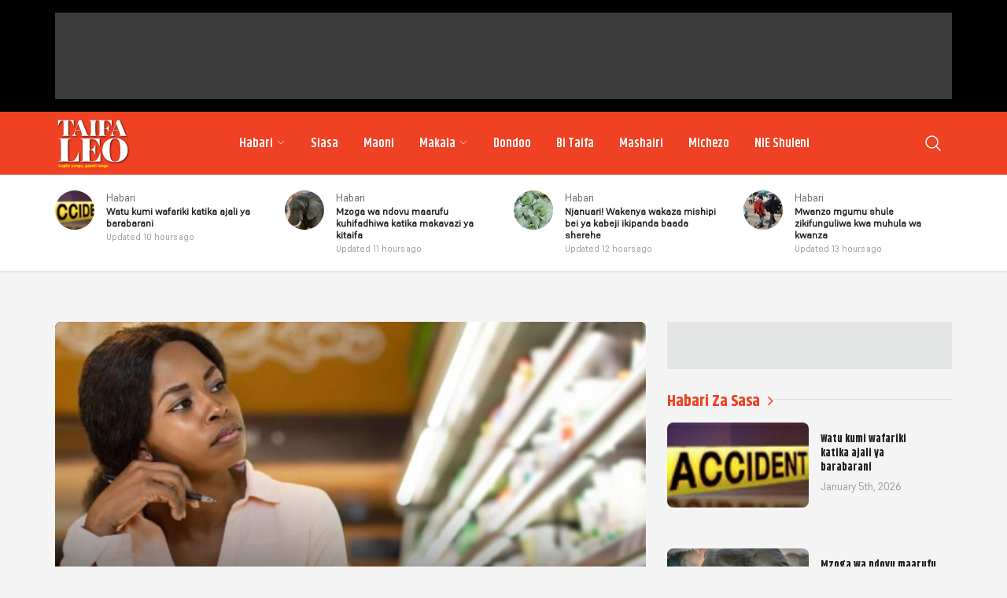

--- FILE ---
content_type: text/html; charset=UTF-8
request_url: https://taifaleo.nation.co.ke/tag/kondkta/
body_size: 13231
content:
<!doctype html>
<html lang="en-US"
xmlns:og="http://opengraphprotocol.org/schema/"
xmlns:fb="http://www.facebook.com/2008/fbml">

<head>
    <meta charset="UTF-8">
    <meta name="viewport" content="width=device-width, initial-scale=1.0">
    <meta http-equiv="X-UA-Compatible" content="ie=edge">
    <meta name="theme-color" content="#F0F0F0">
    <meta name="msapplication-TileColor" content=#F0F0F0>
    <meta property="og:locale" content="en_GB">
    <meta property="og:locale:alternate" content="en_US">
    <meta property="og:type" content="website" />
    <meta name="robots" content="index,follow">
    <meta name="google-site-verification" content="7PI23eF83yLrptihU4-C11bEaznAQl8mts5BfCS1W2U" />
    <meta name="copyright" content="Nation Media Group">
    <!-- <link rel="manifest" href="/manifest.json"> -->
    <meta name="apple-mobile-web-app-capable" content="yes">
    <meta name="mobile-web-app-capable" content="yes">
    <link rel="canonical" href="https://taifaleo.nation.co.ke/habari-mseto/walioshukiwa-kumuua-kondakta-aliyeongeza-nauli-waponea/" />
    <!--                     <link rel="amphtml" href="https://taifaleo.nation.co.ke/amp/gallery/photos/">
                    <link rel="amphtml" href="/amp/article?slug=">
             -->
    
    <!-- Fonts import Start (Move to assets) -->
    <link href="https://api.fontshare.com/v2/css?f[]=khand@300,400,500,600,700&f[]=supreme@300,301,400,401&display=swap"
        rel="stylesheet">
    <!-- Fonts import End (Move to assets) -->

    <!-- Favicon Start -->
    <link rel="apple-touch-icon" sizes="180x180"
        href="https://taifaleo.nation.co.ke/wp-content/themes/taifaleo/assets/images/favicon/apple-touch-icon.png">
    <link rel="icon" type="image/png" sizes="32x32"
        href="https://taifaleo.nation.co.ke/wp-content/themes/taifaleo/assets/images/favicon/favicon-32x32.png">
    <link rel="icon" type="image/png" sizes="16x16"
        href="https://taifaleo.nation.co.ke/wp-content/themes/taifaleo/assets/images/favicon/favicon-16x16.png">
    <link rel="manifest" href="https://taifaleo.nation.co.ke/wp-content/themes/taifaleo/assets/images/favicon/site.webmanifest">
    <link rel="mask-icon" href="https://taifaleo.nation.co.ke/wp-content/themes/taifaleo/assets/images/favicon/safari-pinned-tab.svg"
        color="#5bbad5">
    <meta name="msapplication-TileColor" content="#da532c">
    <meta name="theme-color" content="#ffffff">
    <!-- Favicon End -->

    <link rel="preload" href="https://taifaleo.nation.co.ke/wp-content/themes/taifaleo/assets/css/main.css" as="style" onload="this.onload=null;this.rel='stylesheet'">
    <noscript>
        <link rel="stylesheet" href="https://taifaleo.nation.co.ke/wp-content/themes/taifaleo/assets/css/main.css">
    </noscript>

    <title>kondkta &#8211; Taifa Leo</title>
<meta name='robots' content='max-image-preview:large' />
<link rel='dns-prefetch' href='//d1qw3p19ag2ajj.cloudfront.net' />
<link rel="alternate" type="application/rss+xml" title="Taifa Leo &raquo; Feed" href="https://taifaleo.nation.co.ke/feed/" />
<link rel="alternate" type="application/rss+xml" title="Taifa Leo &raquo; Comments Feed" href="https://taifaleo.nation.co.ke/comments/feed/" />
<link rel="alternate" type="application/rss+xml" title="Taifa Leo &raquo; kondkta Tag Feed" href="https://taifaleo.nation.co.ke/tag/kondkta/feed/" />
    <style id='classic-theme-styles-inline-css' type='text/css'>
/*! This file is auto-generated */
.wp-block-button__link{color:#fff;background-color:#32373c;border-radius:9999px;box-shadow:none;text-decoration:none;padding:calc(.667em + 2px) calc(1.333em + 2px);font-size:1.125em}.wp-block-file__button{background:#32373c;color:#fff;text-decoration:none}
</style>
<style id='global-styles-inline-css' type='text/css'>
body{--wp--preset--color--black: #000000;--wp--preset--color--cyan-bluish-gray: #abb8c3;--wp--preset--color--white: #ffffff;--wp--preset--color--pale-pink: #f78da7;--wp--preset--color--vivid-red: #cf2e2e;--wp--preset--color--luminous-vivid-orange: #ff6900;--wp--preset--color--luminous-vivid-amber: #fcb900;--wp--preset--color--light-green-cyan: #7bdcb5;--wp--preset--color--vivid-green-cyan: #00d084;--wp--preset--color--pale-cyan-blue: #8ed1fc;--wp--preset--color--vivid-cyan-blue: #0693e3;--wp--preset--color--vivid-purple: #9b51e0;--wp--preset--gradient--vivid-cyan-blue-to-vivid-purple: linear-gradient(135deg,rgba(6,147,227,1) 0%,rgb(155,81,224) 100%);--wp--preset--gradient--light-green-cyan-to-vivid-green-cyan: linear-gradient(135deg,rgb(122,220,180) 0%,rgb(0,208,130) 100%);--wp--preset--gradient--luminous-vivid-amber-to-luminous-vivid-orange: linear-gradient(135deg,rgba(252,185,0,1) 0%,rgba(255,105,0,1) 100%);--wp--preset--gradient--luminous-vivid-orange-to-vivid-red: linear-gradient(135deg,rgba(255,105,0,1) 0%,rgb(207,46,46) 100%);--wp--preset--gradient--very-light-gray-to-cyan-bluish-gray: linear-gradient(135deg,rgb(238,238,238) 0%,rgb(169,184,195) 100%);--wp--preset--gradient--cool-to-warm-spectrum: linear-gradient(135deg,rgb(74,234,220) 0%,rgb(151,120,209) 20%,rgb(207,42,186) 40%,rgb(238,44,130) 60%,rgb(251,105,98) 80%,rgb(254,248,76) 100%);--wp--preset--gradient--blush-light-purple: linear-gradient(135deg,rgb(255,206,236) 0%,rgb(152,150,240) 100%);--wp--preset--gradient--blush-bordeaux: linear-gradient(135deg,rgb(254,205,165) 0%,rgb(254,45,45) 50%,rgb(107,0,62) 100%);--wp--preset--gradient--luminous-dusk: linear-gradient(135deg,rgb(255,203,112) 0%,rgb(199,81,192) 50%,rgb(65,88,208) 100%);--wp--preset--gradient--pale-ocean: linear-gradient(135deg,rgb(255,245,203) 0%,rgb(182,227,212) 50%,rgb(51,167,181) 100%);--wp--preset--gradient--electric-grass: linear-gradient(135deg,rgb(202,248,128) 0%,rgb(113,206,126) 100%);--wp--preset--gradient--midnight: linear-gradient(135deg,rgb(2,3,129) 0%,rgb(40,116,252) 100%);--wp--preset--font-size--small: 13px;--wp--preset--font-size--medium: 20px;--wp--preset--font-size--large: 36px;--wp--preset--font-size--x-large: 42px;--wp--preset--spacing--20: 0.44rem;--wp--preset--spacing--30: 0.67rem;--wp--preset--spacing--40: 1rem;--wp--preset--spacing--50: 1.5rem;--wp--preset--spacing--60: 2.25rem;--wp--preset--spacing--70: 3.38rem;--wp--preset--spacing--80: 5.06rem;--wp--preset--shadow--natural: 6px 6px 9px rgba(0, 0, 0, 0.2);--wp--preset--shadow--deep: 12px 12px 50px rgba(0, 0, 0, 0.4);--wp--preset--shadow--sharp: 6px 6px 0px rgba(0, 0, 0, 0.2);--wp--preset--shadow--outlined: 6px 6px 0px -3px rgba(255, 255, 255, 1), 6px 6px rgba(0, 0, 0, 1);--wp--preset--shadow--crisp: 6px 6px 0px rgba(0, 0, 0, 1);}:where(.is-layout-flex){gap: 0.5em;}:where(.is-layout-grid){gap: 0.5em;}body .is-layout-flow > .alignleft{float: left;margin-inline-start: 0;margin-inline-end: 2em;}body .is-layout-flow > .alignright{float: right;margin-inline-start: 2em;margin-inline-end: 0;}body .is-layout-flow > .aligncenter{margin-left: auto !important;margin-right: auto !important;}body .is-layout-constrained > .alignleft{float: left;margin-inline-start: 0;margin-inline-end: 2em;}body .is-layout-constrained > .alignright{float: right;margin-inline-start: 2em;margin-inline-end: 0;}body .is-layout-constrained > .aligncenter{margin-left: auto !important;margin-right: auto !important;}body .is-layout-constrained > :where(:not(.alignleft):not(.alignright):not(.alignfull)){max-width: var(--wp--style--global--content-size);margin-left: auto !important;margin-right: auto !important;}body .is-layout-constrained > .alignwide{max-width: var(--wp--style--global--wide-size);}body .is-layout-flex{display: flex;}body .is-layout-flex{flex-wrap: wrap;align-items: center;}body .is-layout-flex > *{margin: 0;}body .is-layout-grid{display: grid;}body .is-layout-grid > *{margin: 0;}:where(.wp-block-columns.is-layout-flex){gap: 2em;}:where(.wp-block-columns.is-layout-grid){gap: 2em;}:where(.wp-block-post-template.is-layout-flex){gap: 1.25em;}:where(.wp-block-post-template.is-layout-grid){gap: 1.25em;}.has-black-color{color: var(--wp--preset--color--black) !important;}.has-cyan-bluish-gray-color{color: var(--wp--preset--color--cyan-bluish-gray) !important;}.has-white-color{color: var(--wp--preset--color--white) !important;}.has-pale-pink-color{color: var(--wp--preset--color--pale-pink) !important;}.has-vivid-red-color{color: var(--wp--preset--color--vivid-red) !important;}.has-luminous-vivid-orange-color{color: var(--wp--preset--color--luminous-vivid-orange) !important;}.has-luminous-vivid-amber-color{color: var(--wp--preset--color--luminous-vivid-amber) !important;}.has-light-green-cyan-color{color: var(--wp--preset--color--light-green-cyan) !important;}.has-vivid-green-cyan-color{color: var(--wp--preset--color--vivid-green-cyan) !important;}.has-pale-cyan-blue-color{color: var(--wp--preset--color--pale-cyan-blue) !important;}.has-vivid-cyan-blue-color{color: var(--wp--preset--color--vivid-cyan-blue) !important;}.has-vivid-purple-color{color: var(--wp--preset--color--vivid-purple) !important;}.has-black-background-color{background-color: var(--wp--preset--color--black) !important;}.has-cyan-bluish-gray-background-color{background-color: var(--wp--preset--color--cyan-bluish-gray) !important;}.has-white-background-color{background-color: var(--wp--preset--color--white) !important;}.has-pale-pink-background-color{background-color: var(--wp--preset--color--pale-pink) !important;}.has-vivid-red-background-color{background-color: var(--wp--preset--color--vivid-red) !important;}.has-luminous-vivid-orange-background-color{background-color: var(--wp--preset--color--luminous-vivid-orange) !important;}.has-luminous-vivid-amber-background-color{background-color: var(--wp--preset--color--luminous-vivid-amber) !important;}.has-light-green-cyan-background-color{background-color: var(--wp--preset--color--light-green-cyan) !important;}.has-vivid-green-cyan-background-color{background-color: var(--wp--preset--color--vivid-green-cyan) !important;}.has-pale-cyan-blue-background-color{background-color: var(--wp--preset--color--pale-cyan-blue) !important;}.has-vivid-cyan-blue-background-color{background-color: var(--wp--preset--color--vivid-cyan-blue) !important;}.has-vivid-purple-background-color{background-color: var(--wp--preset--color--vivid-purple) !important;}.has-black-border-color{border-color: var(--wp--preset--color--black) !important;}.has-cyan-bluish-gray-border-color{border-color: var(--wp--preset--color--cyan-bluish-gray) !important;}.has-white-border-color{border-color: var(--wp--preset--color--white) !important;}.has-pale-pink-border-color{border-color: var(--wp--preset--color--pale-pink) !important;}.has-vivid-red-border-color{border-color: var(--wp--preset--color--vivid-red) !important;}.has-luminous-vivid-orange-border-color{border-color: var(--wp--preset--color--luminous-vivid-orange) !important;}.has-luminous-vivid-amber-border-color{border-color: var(--wp--preset--color--luminous-vivid-amber) !important;}.has-light-green-cyan-border-color{border-color: var(--wp--preset--color--light-green-cyan) !important;}.has-vivid-green-cyan-border-color{border-color: var(--wp--preset--color--vivid-green-cyan) !important;}.has-pale-cyan-blue-border-color{border-color: var(--wp--preset--color--pale-cyan-blue) !important;}.has-vivid-cyan-blue-border-color{border-color: var(--wp--preset--color--vivid-cyan-blue) !important;}.has-vivid-purple-border-color{border-color: var(--wp--preset--color--vivid-purple) !important;}.has-vivid-cyan-blue-to-vivid-purple-gradient-background{background: var(--wp--preset--gradient--vivid-cyan-blue-to-vivid-purple) !important;}.has-light-green-cyan-to-vivid-green-cyan-gradient-background{background: var(--wp--preset--gradient--light-green-cyan-to-vivid-green-cyan) !important;}.has-luminous-vivid-amber-to-luminous-vivid-orange-gradient-background{background: var(--wp--preset--gradient--luminous-vivid-amber-to-luminous-vivid-orange) !important;}.has-luminous-vivid-orange-to-vivid-red-gradient-background{background: var(--wp--preset--gradient--luminous-vivid-orange-to-vivid-red) !important;}.has-very-light-gray-to-cyan-bluish-gray-gradient-background{background: var(--wp--preset--gradient--very-light-gray-to-cyan-bluish-gray) !important;}.has-cool-to-warm-spectrum-gradient-background{background: var(--wp--preset--gradient--cool-to-warm-spectrum) !important;}.has-blush-light-purple-gradient-background{background: var(--wp--preset--gradient--blush-light-purple) !important;}.has-blush-bordeaux-gradient-background{background: var(--wp--preset--gradient--blush-bordeaux) !important;}.has-luminous-dusk-gradient-background{background: var(--wp--preset--gradient--luminous-dusk) !important;}.has-pale-ocean-gradient-background{background: var(--wp--preset--gradient--pale-ocean) !important;}.has-electric-grass-gradient-background{background: var(--wp--preset--gradient--electric-grass) !important;}.has-midnight-gradient-background{background: var(--wp--preset--gradient--midnight) !important;}.has-small-font-size{font-size: var(--wp--preset--font-size--small) !important;}.has-medium-font-size{font-size: var(--wp--preset--font-size--medium) !important;}.has-large-font-size{font-size: var(--wp--preset--font-size--large) !important;}.has-x-large-font-size{font-size: var(--wp--preset--font-size--x-large) !important;}
.wp-block-navigation a:where(:not(.wp-element-button)){color: inherit;}
:where(.wp-block-post-template.is-layout-flex){gap: 1.25em;}:where(.wp-block-post-template.is-layout-grid){gap: 1.25em;}
:where(.wp-block-columns.is-layout-flex){gap: 2em;}:where(.wp-block-columns.is-layout-grid){gap: 2em;}
.wp-block-pullquote{font-size: 1.5em;line-height: 1.6;}
</style>
<link rel="https://api.w.org/" href="https://taifaleo.nation.co.ke/wp-json/" /><link rel="alternate" type="application/json" href="https://taifaleo.nation.co.ke/wp-json/wp/v2/tags/3540" /><link rel="EditURI" type="application/rsd+xml" title="RSD" href="https://taifaleo.nation.co.ke/xmlrpc.php?rsd" />
<meta name="generator" content="WordPress 6.4.7" />

    <!-- Google tag (gtag.js) -->
            <script async src="https://www.googletagmanager.com/gtag/js?id=G-YH6Z0Z4SSW"></script>
        <script>
            window.dataLayer = window.dataLayer || [];

            function gtag() {
                dataLayer.push(arguments);
            }
            gtag('js', new Date());
            gtag('config', 'G-YH6Z0Z4SSW', {
                'send_page_view': false
            });
            gtag('event', 'page_view', {
                'category': 'Habari Mseto,',
                'title': 'Walioshukiwa kumuua kondakta kwa kuongeza nauli waponea',
                'tags': 'kesi,kondkta,matatu,mauaji,nauli,upasuaji,utingo,',
                'pubDate': 'May 12, 2018',
                'author': 'Mtangazaji wa Taifa Leo '
            });
            window.gtag = gtag;
        </script>
        <!-- Google Tag Manager -->
    <script>
        (function(w, d, s, l, i) {
            w[l] = w[l] || [];
            w[l].push({
                'gtm.start': new Date().getTime(),
                event: 'gtm.js'
            });
            var f = d.getElementsByTagName(s)[0],
                j = d.createElement(s),
                dl = l != 'dataLayer' ? '&l=' + l : '';
            j.async = true;
            j.src =
                'https://www.googletagmanager.com/gtm.js?id=' + i + dl;
            f.parentNode.insertBefore(j, f);
        })(window, document, 'script', 'dataLayer', 'GTM-NMLF7LG');
    </script>
    <!-- End Google Tag Manager -->
    <!-- Taboola -->
    <script type="text/javascript">
        window._taboola = window._taboola || [];
        _taboola.push({
            article: 'auto'
        });
        ! function(e, f, u, i) {
            if (!document.getElementById(i)) {
                e.async = 1;
                e.src = u;
                e.id = i;
                f.parentNode.insertBefore(e, f);
            }
        }(document.createElement('script'),
            document.getElementsByTagName('script')[0],
            '//cdn.taboola.com/libtrc/nmg-taifaleo/loader.js',
            'tb_loader_script');
        if (window.performance && typeof window.performance.mark == 'function') {
            window.performance.mark('tbl_ic');
        }
    </script>
    <!-- Taboola -->

    <!-------- Google Ads ------>

    <!-- Header Top Banner 728x90 -->

    <script async src="https://securepubads.g.doubleclick.net/tag/js/gpt.js"></script>

    <script>
        window.googletag = window.googletag || {
            cmd: []
        };
        googletag.cmd.push(function() {
            googletag.defineSlot('/1010816/TF-Home-728x90-02', ['fluid', [728, 90]], 'div-gpt-ad-1727878144649-0').addService(googletag.pubads());
            googletag.pubads().enableSingleRequest();
            googletag.enableServices();
        });
    </script>


    <!-- Home 1st L-Board 728x90 -->

    <script>
        window.googletag = window.googletag || {
            cmd: []
        };
        googletag.cmd.push(function() {
            googletag.defineSlot('/1010816/TF-Home-728x90-03', ['fluid', [728, 90]], 'div-gpt-ad-1728373935940-0').addService(googletag.pubads());
            googletag.pubads().enableSingleRequest();
            googletag.enableServices();
        });
    </script>

    <!-- Home 2nd L-Board 728x90 -->

    <script>
        window.googletag = window.googletag || {
            cmd: []
        };
        googletag.cmd.push(function() {
            googletag.defineSlot('/1010816/TF-Home-728x90-top', ['fluid', [728, 90]], 'div-gpt-ad-1728374721440-0').addService(googletag.pubads());
            googletag.pubads().enableSingleRequest();
            googletag.enableServices();
        });
    </script>

    <!-- Home 1st Square 300x250 -->

    <script>
        window.googletag = window.googletag || {
            cmd: []
        };
        googletag.cmd.push(function() {
            googletag.defineSlot('/1010816/TF-Home-300x250-01', ['fluid', [300, 250]], 'div-gpt-ad-1728375337325-0').addService(googletag.pubads());
            googletag.pubads().enableSingleRequest();
            googletag.enableServices();
        });
    </script>

    <!-- Home 2nd Square 300x250 -->

    <script>
        window.googletag = window.googletag || {
            cmd: []
        };
        googletag.cmd.push(function() {
            googletag.defineSlot('/1010816/TF-Home-300x250-02', ['fluid', [300, 250]], 'div-gpt-ad-1728375488647-0').addService(googletag.pubads());
            googletag.pubads().enableSingleRequest();
            googletag.enableServices();
        });
    </script>

    <!-- Home 3rd Square 300x250 -->

    <script>
        window.googletag = window.googletag || {
            cmd: []
        };
        googletag.cmd.push(function() {
            googletag.defineSlot('/1010816/TF-Home-300x250-03', ['fluid', [300, 250]], 'div-gpt-ad-1728375606872-0').addService(googletag.pubads());
            googletag.pubads().enableSingleRequest();
            googletag.enableServices();
        });
    </script>

    <!-- Home 3rd L-Board bottom 728x90 -->

    <script>
        window.googletag = window.googletag || {
            cmd: []
        };
        googletag.cmd.push(function() {
            googletag.defineSlot('/1010816/TF-Home-728x90-bottom', ['fluid', [728, 90]], 'div-gpt-ad-1728375731315-0').addService(googletag.pubads());
            googletag.pubads().enableSingleRequest();
            googletag.enableServices();
        });
    </script>

    <!-- Section 1st Square 300x250 -->

    <script>
        window.googletag = window.googletag || {
            cmd: []
        };
        googletag.cmd.push(function() {
            googletag.defineSlot('/1010816/TF-Section-300x250-01', ['fluid', [300, 250]], 'div-gpt-ad-1728375883919-0').addService(googletag.pubads());
            googletag.pubads().enableSingleRequest();
            googletag.enableServices();
        });
    </script>

    <!-- Section 2nd Square 300x250 -->

    <script>
        window.googletag = window.googletag || {
            cmd: []
        };
        googletag.cmd.push(function() {
            googletag.defineSlot('/1010816/TF-Section-728x90-02', ['fluid', [300, 250]], 'div-gpt-ad-1728376010100-0').addService(googletag.pubads());
            googletag.pubads().enableSingleRequest();
            googletag.enableServices();
        });
    </script>

    <!-- Section 3rd Square 300x250 -->

    <script>
        window.googletag = window.googletag || {
            cmd: []
        };
        googletag.cmd.push(function() {
            googletag.defineSlot('/1010816/TF-Section-300X250-03', ['fluid', [300, 250]], 'div-gpt-ad-1728377206432-0').addService(googletag.pubads());
            googletag.pubads().enableSingleRequest();
            googletag.enableServices();
        });
    </script>

    <!-- Section L-Board-bottom 728x90 -->

    <script>
        window.googletag = window.googletag || {
            cmd: []
        };
        googletag.cmd.push(function() {
            googletag.defineSlot('/1010816/TF-Section-728x90-bottom', ['fluid', [728, 90]], 'div-gpt-ad-1728376155399-0').addService(googletag.pubads());
            googletag.pubads().enableSingleRequest();
            googletag.enableServices();
        });
    </script>

    <!-- Article 1st Square 300x250 -->

    <script>
        window.googletag = window.googletag || {
            cmd: []
        };
        googletag.cmd.push(function() {
            googletag.defineSlot('/1010816/TF-Article-300x250-01', ['fluid', [300, 250]], 'div-gpt-ad-1728376229850-0').addService(googletag.pubads());
            googletag.pubads().enableSingleRequest();
            googletag.enableServices();
        });
    </script>

    <!-- Article 2nd Square 300x250 -->

    <script>
        window.googletag = window.googletag || {
            cmd: []
        };
        googletag.cmd.push(function() {
            googletag.defineSlot('/1010816/TF-Article-728x90-02', ['fluid', [300, 250]], 'div-gpt-ad-1728376276339-0').addService(googletag.pubads());
            googletag.pubads().enableSingleRequest();
            googletag.enableServices();
        });
    </script>

    <!-- Article In-Content Square 300x250 -->

    <script>
        window.googletag = window.googletag || {
            cmd: []
        };
        googletag.cmd.push(function() {
            googletag.defineSlot('/1010816/TF-Article-728x90-bottom', ['fluid', [300, 250]], 'div-gpt-ad-1728376378917-0').addService(googletag.pubads());
            googletag.pubads().enableSingleRequest();
            googletag.enableServices();
        });
    </script>

    <!-- Article 3rd Square 300x250 -->

    <script>
        window.googletag = window.googletag || {
            cmd: []
        };
        googletag.cmd.push(function() {
            googletag.defineSlot('/1010816/TF-Article-300X250-03', ['fluid', [300, 250]], 'div-gpt-ad-1728377076786-0').addService(googletag.pubads());
            googletag.pubads().enableSingleRequest();
            googletag.enableServices();
        });
    </script>

    <!-- Article L-Board-bottom 728x90 -->

    <script>
        window.googletag = window.googletag || {
            cmd: []
        };
        googletag.cmd.push(function() {
            googletag.defineSlot('/1010816/TF-Article-728x90-L-bottom', ['fluid', [728, 90]], 'div-gpt-ad-1728376816065-0').addService(googletag.pubads());
            googletag.pubads().enableSingleRequest();
            googletag.enableServices();
        });
    </script>

    <!-- Header top 300x250 -->
    <script>
        window.googletag = window.googletag || {
            cmd: []
        };
        googletag.cmd.push(function() {
            googletag.defineSlot('/1010816/TF-Home-mobile-top-300x250-01', ['fluid', [300, 250]], 'div-gpt-ad-1729241368573-0').addService(googletag.pubads());
            googletag.pubads().enableSingleRequest();
            googletag.enableServices();
        });
    </script>

    <!-- square banner 1 300x250 -->
    <script>
        window.googletag = window.googletag || {
            cmd: []
        };
        googletag.cmd.push(function() {
            googletag.defineSlot('/1010816/TF-Home-mobile-square-300x250-01', ['fluid', [300, 250]], 'div-gpt-ad-1729242297648-0').addService(googletag.pubads());
            googletag.pubads().enableSingleRequest();
            googletag.enableServices();
        });
    </script>

    <!-- square banner 2 300x250 -->
    <script>
        window.googletag = window.googletag || {
            cmd: []
        };
        googletag.cmd.push(function() {
            googletag.defineSlot('/1010816/TF-mobile-square-300x250-02', ['fluid', [300, 250]], 'div-gpt-ad-1729242653470-0').addService(googletag.pubads());
            googletag.pubads().enableSingleRequest();
            googletag.enableServices();
        });
    </script>

    <!-- square banner 3 300x250 -->
    <script>
        window.googletag = window.googletag || {
            cmd: []
        };
        googletag.cmd.push(function() {
            googletag.defineSlot('/1010816/TF-mobile-square-300x250-03', ['fluid', [300, 250]], 'div-gpt-ad-1729242909645-0').addService(googletag.pubads());
            googletag.pubads().enableSingleRequest();
            googletag.enableServices();
        });
    </script>

    <!-- square banner 4 300x250 -->
    <script>
        window.googletag = window.googletag || {
            cmd: []
        };
        googletag.cmd.push(function() {
            googletag.defineSlot('/1010816/TF-mobile-square-300x250-04', ['fluid', [300, 250]], 'div-gpt-ad-1729243104029-0').addService(googletag.pubads());
            googletag.pubads().enableSingleRequest();
            googletag.enableServices();
        });
    </script>

    <!-- square banner 5 300x250 -->
    <script>
        window.googletag = window.googletag || {
            cmd: []
        };
        googletag.cmd.push(function() {
            googletag.defineSlot('/1010816/TF-mobile-square-300x250-05', ['fluid', [300, 250]], 'div-gpt-ad-1729243295977-0').addService(googletag.pubads());
            googletag.pubads().enableSingleRequest();
            googletag.enableServices();
        });
    </script>


    <!-------- Google Ads ------>

    <!-- Google Interstitial -->

    <script type="text/javascript">
        window.googletag = window.googletag || {
            cmd: []
        };
        googletag.cmd.push(function() {
            var interstitialSlot = googletag.defineOutOfPageSlot('/1010816/web_interstatial', googletag.enums
                    .OutOfPageFormat.INTERSTITIAL)
                .addService(googletag.pubads());
            if (interstitialSlot) { // null if the page or device is ineligible for intestattial ads
                googletag.enableServices();
                googletag.display(interstitialSlot);
            }
        });
    </script>
    <!-- Google Interstitial -->

    <!-- Lotame Snippet Start -->

    <link rel="preconnect" href="https://tags.crwdcntrl.net">
    <link rel="preconnect" href="https://bcp.crwdcntrl.net">
    <link rel="preconnect" href="https://c.ltmsphrcl.net">
    <link rel="dns-prefetch" href="https://tags.crwdcntrl.net">
    <link rel="dns-prefetch" href="https://bcp.crwdcntrl.net">
    <link rel="dns-prefetch" href="https://c.ltmsphrcl.net">

    <script>
        ! function() {
            window.googletag = window.googletag || {};
            window.googletag.cmd = window.googletag.cmd || [];
            var audTargetingKey = 'lotame';
            var panoramaIdTargetingKey = 'lpanoramaid';
            var lotameClientId = '17802';
            var audLocalStorageKey = 'lotame_' + lotameClientId + '_auds';

            // Immediately load audiences and Panorama ID from local storage
            try {
                var storedAuds = window.localStorage.getItem(audLocalStorageKey) || '';
                if (storedAuds) {
                    googletag.cmd.push(function() {
                        window.googletag.pubads().setTargeting(audTargetingKey, storedAuds.split(','));
                    });
                }

                var localStoragePanoramaID = window.localStorage.getItem('panoramaId') || '';
                if (localStoragePanoramaID) {
                    googletag.cmd.push(function() {
                        window.googletag.pubads().setTargeting(panoramaIdTargetingKey, localStoragePanoramaID);
                    });
                }
            } catch (e) {}

            // Callback when targeting audience is ready to push latest audience data
            var audienceReadyCallback = function(profile) {

                // Get audiences as an array
                var lotameAudiences = profile.getAudiences() || [];

                // Set the new target audiences for call to Google
                googletag.cmd.push(function() {
                    window.googletag.pubads().setTargeting(audTargetingKey, lotameAudiences);
                });

                // Get the PanoramaID to set at Google
                var lotamePanoramaID = profile.getPanorama().getId() || '';
                if (lotamePanoramaID) {
                    googletag.cmd.push(function() {
                        window.googletag.pubads().setTargeting(panoramaIdTargetingKey, lotamePanoramaID);
                    });
                }
            };

            // Lotame Config
            var lotameTagInput = {
                data: {},
                config: {
                    audienceLocalStorage: audLocalStorageKey,
                    onProfileReady: audienceReadyCallback
                }
            };

            // Lotame initialization
            var lotameConfig = lotameTagInput.config || {};
            var namespace = window['lotame_' + lotameClientId] = {};
            namespace.config = lotameConfig;
            namespace.data = lotameTagInput.data || {};
            namespace.cmd = namespace.cmd || [];
        }();
    </script>
    <script async src="https://tags.crwdcntrl.net/lt/c/17802/lt.min.js"></script>

    <!-- Lotame Snippet end -->

    <!-- AdBlocker Snippet -->

    <!-- AdBlocker Snippet -->

    <!-- Chartbeat JS-->
    <script type='text/javascript'>
        (function() {
            /** CONFIGURATION START **/
            var _sf_async_config = window._sf_async_config = (window._sf_async_config || {});
            _sf_async_config.uid = 63208; //CHANGE THIS TO YOUR ACCOUNT ID
            _sf_async_config.domain = 'taifaleo.nation.co.ke'; //CHANGE THIS TO YOUR SITE ID
            _sf_async_config.useCanonical = true;
            _sf_async_config.useCanonicalDomain = true;
            _sf_async_config.sections = 'Habari, Siasa, Maoni, Dondoo, Bi Taifa, Mashairi, Michezo'; //SET PAGE SECTION(S)
            _sf_async_config.authors = ''; //SET PAGE AUTHOR(S)
            /** CONFIGURATION END **/
            function loadChartbeat() {
                var e = document.createElement('script');
                var n = document.getElementsByTagName('script')[0];
                e.type = 'text/javascript';
                e.async = true;
                e.src = '//static.chartbeat.com/js/chartbeat.js';
                n.parentNode.insertBefore(e, n);
            }
            loadChartbeat();
        })();
    </script>
    <!-- Chartbeat JS end -->

</head>

<body>

    <!------- COUNTDOWN START ------------------------>
    <!-- <div class="countdown-overlay">
  <div class="countdown-wrapper">
    <h1 class="countdown-wrapper-title">Taifa Mpya</h1>
    <p class="countdown-wrapper-support-text">Lugha yetu, taifa letu</p>

    <div id="countdown" class="timer"></div>
  </div>
</div> -->
    <!------- COUNTDOWN END ------------------------>

    <div id="sk-wrap">
        <!-- Google Tag Manager (noscript) -->
        <noscript><iframe src="https://www.googletagmanager.com/ns.html?id=GTM-NMLF7LG" height="0" width="0"
                style="display:none;visibility:hidden"></iframe></noscript>
        <!-- End Google Tag Manager (noscript) -->
        <!--[if lt IE 8]>
    <p class="browserupgrade">You are using an 
        <strong>outdated</strong> browser. Please 
        <a href="http://browsehappy.com/">upgrade your browser</a> to improve your experience.
    </p>
    <![endif]-->
        <div id="content_overlay"></div>

        <!-- Header Ad start -->
        <div class="main__header-ad">
            <div class="row">
                <div class="col-12">
                                            <div class="main__header-ad-spot text-center" style="padding: 10px;"> <!-- .pane-box .pane-box__content  -->
                            <div id="custom_html-2" class="widget_text add-list widget_custom_html"><div class="textwidget custom-html-widget"><!-- Header Top Banner 728x90 -->
<!-- /1010816/TF-Home-728x90-02 -->
<div id='div-gpt-ad-1727878144649-0' style='min-width: 728px; min-height: 90px;'>
  <script>
    googletag.cmd.push(function() { googletag.display('div-gpt-ad-1727878144649-0'); });
  </script>
</div>
</div></div>                        </div>
                    
                </div>
            </div>
        </div>

        <!-- Header Ad ends -->

        <div class="site-header-wrapper">
            <div class="countdown-trigger"></div>
            <div class="row">
                <header class="header">
                    <div class="logo">
                        <a href="https://taifaleo.nation.co.ke">
                            <img src="https://taifaleo.nation.co.ke/wp-content/themes/taifaleo/assets/images/taifa-logo.svg"
                                alt="TAIFA LEO Logo" width="100" />
                        </a>
                    </div>

                    <nav class="dropdown" id="nav">
                        <ul id="menu-primary-menu" class="main-ul"><li id="menu-item-121479" class="menu-item menu-item-type-taxonomy menu-item-object-category menu-item-has-children menu-item-121479"><a href="https://taifaleo.nation.co.ke/sehemu/habari/">Habari</a>
<ul class="sub-menu">
	<li id="menu-item-150223" class="menu-item menu-item-type-taxonomy menu-item-object-category menu-item-150223"><a href="https://taifaleo.nation.co.ke/sehemu/habari/habari-za-kitaifa/">Habari za Kitaifa</a></li>
	<li id="menu-item-150222" class="menu-item menu-item-type-taxonomy menu-item-object-category menu-item-150222"><a href="https://taifaleo.nation.co.ke/sehemu/habari/habari-za-kaunti/">Habari za Kaunti</a></li>
	<li id="menu-item-121480" class="menu-item menu-item-type-taxonomy menu-item-object-category menu-item-121480"><a href="https://taifaleo.nation.co.ke/sehemu/habari/kimataifa/">Kimataifa</a></li>
</ul>
</li>
<li id="menu-item-150232" class="menu-item menu-item-type-taxonomy menu-item-object-category menu-item-150232"><a href="https://taifaleo.nation.co.ke/sehemu/siasa/">Siasa</a></li>
<li id="menu-item-150231" class="menu-item menu-item-type-taxonomy menu-item-object-category menu-item-150231"><a href="https://taifaleo.nation.co.ke/sehemu/maoni/">Maoni</a></li>
<li id="menu-item-121476" class="menu-item menu-item-type-taxonomy menu-item-object-category menu-item-has-children menu-item-121476"><a href="https://taifaleo.nation.co.ke/sehemu/makala/">Makala</a>
<ul class="sub-menu">
	<li id="menu-item-150224" class="menu-item menu-item-type-taxonomy menu-item-object-category menu-item-150224"><a href="https://taifaleo.nation.co.ke/sehemu/makala/afya-na-jamii/">Afya na Jamii</a></li>
	<li id="menu-item-150228" class="menu-item menu-item-type-taxonomy menu-item-object-category menu-item-150228"><a href="https://taifaleo.nation.co.ke/sehemu/makala/lugha-fasihi-elimu/">Lugha, Fasihi na Elimu</a></li>
	<li id="menu-item-150225" class="menu-item menu-item-type-taxonomy menu-item-object-category menu-item-150225"><a href="https://taifaleo.nation.co.ke/sehemu/makala/akili-mali/">Akili Mali</a></li>
	<li id="menu-item-150227" class="menu-item menu-item-type-taxonomy menu-item-object-category menu-item-150227"><a href="https://taifaleo.nation.co.ke/sehemu/makala/jamvi-la-siasa/">Jamvi La Siasa</a></li>
	<li id="menu-item-150230" class="menu-item menu-item-type-taxonomy menu-item-object-category menu-item-150230"><a href="https://taifaleo.nation.co.ke/sehemu/makala/shangazi-akujibu/">Shangazi Akujibu</a></li>
	<li id="menu-item-150226" class="menu-item menu-item-type-taxonomy menu-item-object-category menu-item-150226"><a href="https://taifaleo.nation.co.ke/sehemu/makala/bambika-makala/">Bambika</a></li>
	<li id="menu-item-150229" class="menu-item menu-item-type-taxonomy menu-item-object-category menu-item-150229"><a href="https://taifaleo.nation.co.ke/sehemu/makala/pambo/">Pambo</a></li>
	<li id="menu-item-163073" class="menu-item menu-item-type-taxonomy menu-item-object-category menu-item-163073"><a href="https://taifaleo.nation.co.ke/sehemu/dimba/">Dimba</a></li>
</ul>
</li>
<li id="menu-item-121483" class="menu-item menu-item-type-taxonomy menu-item-object-category menu-item-121483"><a href="https://taifaleo.nation.co.ke/sehemu/dondoo/">Dondoo</a></li>
<li id="menu-item-121482" class="menu-item menu-item-type-taxonomy menu-item-object-category menu-item-121482"><a href="https://taifaleo.nation.co.ke/sehemu/bi-taifa/">Bi Taifa</a></li>
<li id="menu-item-121484" class="menu-item menu-item-type-taxonomy menu-item-object-category menu-item-121484"><a href="https://taifaleo.nation.co.ke/sehemu/mashairi/">Mashairi</a></li>
<li id="menu-item-121478" class="menu-item menu-item-type-taxonomy menu-item-object-category menu-item-121478"><a href="https://taifaleo.nation.co.ke/sehemu/michezo/">Michezo</a></li>
<li id="menu-item-161372" class="menu-item menu-item-type-post_type menu-item-object-page menu-item-161372"><a href="https://taifaleo.nation.co.ke/nieshuleni/">NIE Shuleni</a></li>
</ul>                    </nav>

                    <div class="functional_CTAs">
                        <div class="search_bar" id="search-icon">
                            <svg xmlns="http://www.w3.org/2000/svg" fill="none" viewBox="0 0 24 24" stroke-width="1.5"
                                stroke="currentColor">
                                <path stroke-linecap="round" stroke-linejoin="round"
                                    d="m21 21-5.197-5.197m0 0A7.5 7.5 0 1 0 5.196 5.196a7.5 7.5 0 0 0 10.607 10.607Z" />
                            </svg>
                        </div>

                        <div class="hamburger" id="hamburger">
                            <div class="line"></div>
                            <div class="line"></div>
                            <div class="line"></div>
                        </div>

                    </div>
                </header>
            </div>

            <div class="search-form" id="search-form">
                <span class="exit-search-mode" id="exit-search">
                    <svg xmlns="http://www.w3.org/2000/svg" fill="none" viewBox="0 0 24 24" stroke-width="1.5"
                        stroke="#fff" width="32">
                        <path stroke-linecap="round" stroke-linejoin="round" d="M6 18 18 6M6 6l12 12" />
                    </svg>
                </span>

                <form action="https://taifaleo.nation.co.ke/" method="get">
                    <input type="text" name="s" value="" class="search-value" id="search-input"
                        placeholder="Chapa hapa kutafuta..." />
                    <button type="submit" class="search-submit" role="button">
                        <svg xmlns="http://www.w3.org/2000/svg" fill="none" viewBox="0 0 24 24" stroke-width="1.5"
                            stroke="currentColor" width="24">
                            <path stroke-linecap="round" stroke-linejoin="round"
                                d="M6 12 3.269 3.125A59.769 59.769 0 0 1 21.485 12 59.768 59.768 0 0 1 3.27 20.875L5.999 12Zm0 0h7.5" />
                        </svg>
                    </button>
                </form>

            </div>
        </div>

        <main id="main-content" role="content">
<main id="main-content" role="list">
    <section id="top-trending" class="top-trending clearfix">
        <div class="content">
            <div class="row">
                <div class="row">
                                                                <div class="grid-3 cell">
                            <div class="trend-item clearfix">
                                <a href="https://taifaleo.nation.co.ke/habari/watu-kumi-wafariki-katika-ajali-ya-barabarani/">
                                    <div class="avatar-item">
                                        <div class="avatar avatar-small">
                                            <div class="avatar-bg" style="background-image: url(https://d1qw3p19ag2ajj.cloudfront.net/uploads/2024/06/accident-350x210-1.jpg)">
                                            </div>
                                        </div>
                                    </div>
                                    <div class="item-text">
                                        <span class="meta-label block-item"><a href="https://taifaleo.nation.co.ke/sehemu/habari/">Habari</a></span>
                                        <span class="render-text block-item">
                                            Watu kumi wafariki katika ajali ya barabarani                                        </span>
                                        <span class="block-item meta-date">Updated 10 hours ago</span>
                                    </div>
                                </a>
                            </div>
                        </div>
                                            <div class="grid-3 cell">
                            <div class="trend-item clearfix">
                                <a href="https://taifaleo.nation.co.ke/habari/mzoga-wa-ndovu-maarufu-kuhifadhiwa-katika-makavazi-ya-kitaifa/">
                                    <div class="avatar-item">
                                        <div class="avatar avatar-small">
                                            <div class="avatar-bg" style="background-image: url(https://d1qw3p19ag2ajj.cloudfront.net/uploads/2025/03/Ndovu.jpg)">
                                            </div>
                                        </div>
                                    </div>
                                    <div class="item-text">
                                        <span class="meta-label block-item"><a href="https://taifaleo.nation.co.ke/sehemu/habari/">Habari</a></span>
                                        <span class="render-text block-item">
                                            Mzoga wa ndovu maarufu kuhifadhiwa katika makavazi ya kitaifa                                        </span>
                                        <span class="block-item meta-date">Updated 11 hours ago</span>
                                    </div>
                                </a>
                            </div>
                        </div>
                                            <div class="grid-3 cell">
                            <div class="trend-item clearfix">
                                <a href="https://taifaleo.nation.co.ke/habari/njanuari-wakenya-wakaza-mishipi-bei-ya-kabeji-ikipanda-baada-sherehe/">
                                    <div class="avatar-item">
                                        <div class="avatar avatar-small">
                                            <div class="avatar-bg" style="background-image: url(https://d1qw3p19ag2ajj.cloudfront.net/uploads/2024/10/3MG-550x520.jpg)">
                                            </div>
                                        </div>
                                    </div>
                                    <div class="item-text">
                                        <span class="meta-label block-item"><a href="https://taifaleo.nation.co.ke/sehemu/habari/">Habari</a></span>
                                        <span class="render-text block-item">
                                            Njanuari! Wakenya wakaza mishipi bei ya kabeji ikipanda baada sherehe                                        </span>
                                        <span class="block-item meta-date">Updated 12 hours ago</span>
                                    </div>
                                </a>
                            </div>
                        </div>
                                            <div class="grid-3 cell">
                            <div class="trend-item clearfix">
                                <a href="https://taifaleo.nation.co.ke/habari/mwanzo-mgumu-shule-zikifunguliwa-kwa-muhula-wa-kwanza/">
                                    <div class="avatar-item">
                                        <div class="avatar avatar-small">
                                            <div class="avatar-bg" style="background-image: url(https://d1qw3p19ag2ajj.cloudfront.net/uploads/2025/01/bac-k-to-school-550x520.jpg)">
                                            </div>
                                        </div>
                                    </div>
                                    <div class="item-text">
                                        <span class="meta-label block-item"><a href="https://taifaleo.nation.co.ke/sehemu/habari/">Habari</a></span>
                                        <span class="render-text block-item">
                                            Mwanzo mgumu shule zikifunguliwa kwa muhula wa kwanza                                        </span>
                                        <span class="block-item meta-date">Updated 13 hours ago</span>
                                    </div>
                                </a>
                            </div>
                        </div>
                                    </div>
            </div>
        </div>
    </section>
    <section id="pane-01" class="pane-list mt-40 clearfix">
                <div class="content">
            <div class="row">
                <div class="row">
                    <div class="grid-8 cell">
                        <div class="pane-grid pane-container clearfix">
                            <div id="latest-pane" class="latest-pane large-container posRelative">
                                <div class="row">

                                                                                                                <div class="item grid-12 cell">
                                            <div class="item-content medium-container mb-20">
                                                <a href="https://taifaleo.nation.co.ke/habari-mseto/msitumie-akiba-yote-kwa-sherehe-za-sikukuu-njaanuari-ndio-ilee-yaja/">
                                                    <div class="featured-item posRelative">
                                                        <div class="featured-item__img" style="background-image: url(https://d1qw3p19ag2ajj.cloudfront.net/uploads/2025/12/EA230825Inflation-550x520.jpg)"></div>
                                                        <div class="featured-item__box">
                                                            <div class="item-gradient"></div>
                                                            <div class="featured-item__meta">
                                                                <span class="meta-label"><a href="https://taifaleo.nation.co.ke/sehemu/habari-mseto/">Habari Mseto</a></span>                                                                <h2>Msitumie akiba yote kwa sherehe za sikukuu, ‘Njaanuari’ ndio ilee&#8230; yaja</h2>
                                                            </div>
                                                        </div>
                                                    </div>
                                                </a>
                                            </div>
                                        </div>
                                                                                                                                                    <div class="item grid-12 cell">
                                            <div class="item-content">
                                                <div class="pane-box">
                                                    <a href="https://taifaleo.nation.co.ke/habari-mseto/walioshukiwa-kumuua-kondakta-aliyeongeza-nauli-waponea/">
                                                        <div class="row clearfix">
                                                            <div class="grid-4 cell">
                                                                <div class="pane-box__img">
                                                                                                                                    </div>
                                                            </div>
                                                            <div class="grid-8 cell">
                                                                <div class="pane-box__content pdl-0">
                                                                    <div class="content-title">
                                                                        <h3>Walioshukiwa kumuua kondakta kwa kuongeza nauli waponea</h3>
                                                                    </div>
                                                                    <div class="content-capt">
                                                                        <p>Na RICHARD MUNGUTI

MAAFISA wawili wa chama cha matatu  cha Mwiki  waliofikishwa kortini kwa...</p>
                                                                    </div>
                                                                    <div class="content-meta">
                                                                        <span class="render-text">May 12th, 2018</span>
                                                                    </div>
                                                                </div>
                                                            </div>
                                                        </div>
                                                    </a>
                                                </div>
                                            </div>
                                        </div>

                                    
                                    <div class="pagination mt-20">
                                        <ul class="unstyled"><li class=" "><a class='current'>1</a></li><li><a href='https://taifaleo.nation.co.ke/tag/kondkta/page/2/' class="inactive">2</a></li><li><a href='https://taifaleo.nation.co.ke/tag/kondkta/page/3/' class="inactive">3</a></li><li><a href='https://taifaleo.nation.co.ke/tag/kondkta/page/4/' class="inactive">4</a></li><li><a href='https://taifaleo.nation.co.ke/tag/kondkta/page/5/' class="inactive">5</a></li><li class='nav-next'><a href="https://taifaleo.nation.co.ke/tag/kondkta/page/2/ ">Next <span
                                class="meta-nav">&rarr;</span></a></li></ul>
                                                                            </div>
                                </div>
                            </div>
                        </div>
                    </div>
                    <div class="grid-4 cell">
                        <div class="ad-container">
                                                    </div>
                        <div id="mustr-pane" class="vidoes-pane mt-20">
                            <div class="pane-grid pane-container clearfix">
                                <div class="pane-title posRelative mb-20">
                                    <div class="pane-title__content">
                                        <div class="pane-title__heading">
                                            <h2>
                                                <a href="https://taifaleo.nation.co.ke/sehemu/habari/">Habari Za
                                                    Sasa<i class="fa fa-angle-right"></i></a>
                                            </h2>
                                        </div>
                                    </div>
                                </div>
                                                                                                    <div class="pane-box">
                                        <a href="https://taifaleo.nation.co.ke/habari/watu-kumi-wafariki-katika-ajali-ya-barabarani/">
                                            <div class="pane-box__img posRelative">
                                                <img width="350" height="210" src="https://d1qw3p19ag2ajj.cloudfront.net/uploads/2024/06/accident-350x210-1.jpg" class="attachment-regular-thumb size-regular-thumb wp-post-image" alt="" decoding="async" loading="lazy" />                                            </div>
                                            <div class="pane-box__content">
                                                <div class="content-title">
                                                    <h3>Watu kumi wafariki katika ajali ya barabarani</h3>
                                                </div>
                                                <div class="content-meta">
                                                    <span class="render-text">January 5th, 2026</span>
                                                </div>
                                            </div>
                                        </a>
                                    </div>
                                                                    <div class="pane-box">
                                        <a href="https://taifaleo.nation.co.ke/habari/mzoga-wa-ndovu-maarufu-kuhifadhiwa-katika-makavazi-ya-kitaifa/">
                                            <div class="pane-box__img posRelative">
                                                <img width="470" height="264" src="https://d1qw3p19ag2ajj.cloudfront.net/uploads/2025/03/Ndovu-470x264.jpg" class="attachment-regular-thumb size-regular-thumb wp-post-image" alt="" decoding="async" loading="lazy" />                                            </div>
                                            <div class="pane-box__content">
                                                <div class="content-title">
                                                    <h3>Mzoga wa ndovu maarufu kuhifadhiwa katika makavazi ya kitaifa</h3>
                                                </div>
                                                <div class="content-meta">
                                                    <span class="render-text">January 5th, 2026</span>
                                                </div>
                                            </div>
                                        </a>
                                    </div>
                                                                    <div class="pane-box">
                                        <a href="https://taifaleo.nation.co.ke/habari/njanuari-wakenya-wakaza-mishipi-bei-ya-kabeji-ikipanda-baada-sherehe/">
                                            <div class="pane-box__img posRelative">
                                                <img width="470" height="264" src="https://d1qw3p19ag2ajj.cloudfront.net/uploads/2024/10/3MG-470x264.jpg" class="attachment-regular-thumb size-regular-thumb wp-post-image" alt="" decoding="async" loading="lazy" />                                            </div>
                                            <div class="pane-box__content">
                                                <div class="content-title">
                                                    <h3>Njanuari! Wakenya wakaza mishipi bei ya kabeji ikipanda baada sherehe</h3>
                                                </div>
                                                <div class="content-meta">
                                                    <span class="render-text">January 5th, 2026</span>
                                                </div>
                                            </div>
                                        </a>
                                    </div>
                                                                    <div class="pane-box">
                                        <a href="https://taifaleo.nation.co.ke/habari/mwanzo-mgumu-shule-zikifunguliwa-kwa-muhula-wa-kwanza/">
                                            <div class="pane-box__img posRelative">
                                                <img width="470" height="264" src="https://d1qw3p19ag2ajj.cloudfront.net/uploads/2025/01/bac-k-to-school-470x264.jpg" class="attachment-regular-thumb size-regular-thumb wp-post-image" alt="" decoding="async" loading="lazy" />                                            </div>
                                            <div class="pane-box__content">
                                                <div class="content-title">
                                                    <h3>Mwanzo mgumu shule zikifunguliwa kwa muhula wa kwanza</h3>
                                                </div>
                                                <div class="content-meta">
                                                    <span class="render-text">January 5th, 2026</span>
                                                </div>
                                            </div>
                                        </a>
                                    </div>
                                                                    <div class="pane-box">
                                        <a href="https://taifaleo.nation.co.ke/habari/aibu-wakazi-wakienda-haja-eneo-wazi-katikati-ya-mji-wa-muranga/">
                                            <div class="pane-box__img posRelative">
                                                <img width="470" height="264" src="https://d1qw3p19ag2ajj.cloudfront.net/uploads/2024/09/choo2-470x264.jpeg" class="attachment-regular-thumb size-regular-thumb wp-post-image" alt="" decoding="async" loading="lazy" />                                            </div>
                                            <div class="pane-box__content">
                                                <div class="content-title">
                                                    <h3>Aibu wakazi wakienda haja eneo wazi katikati ya mji wa Murang’a</h3>
                                                </div>
                                                <div class="content-meta">
                                                    <span class="render-text">January 5th, 2026</span>
                                                </div>
                                            </div>
                                        </a>
                                    </div>
                                                                    <div class="pane-box">
                                        <a href="https://taifaleo.nation.co.ke/habari/polisi-wachunguza-sakata-ya-bastola-kati-ya-babu-owino-na-alai/">
                                            <div class="pane-box__img posRelative">
                                                <img width="470" height="264" src="https://d1qw3p19ag2ajj.cloudfront.net/uploads/2024/03/BABU-OWINO-470x264.jpg" class="attachment-regular-thumb size-regular-thumb wp-post-image" alt="" decoding="async" loading="lazy" />                                            </div>
                                            <div class="pane-box__content">
                                                <div class="content-title">
                                                    <h3>Polisi wachunguza sakata ya bastola kati ya Babu Owino na Alai</h3>
                                                </div>
                                                <div class="content-meta">
                                                    <span class="render-text">January 5th, 2026</span>
                                                </div>
                                            </div>
                                        </a>
                                    </div>
                                                            </div>
                        </div>



                        <!------- KENYA BUZZ ------------------------>



                        <div id="buzz-pane" class="buzz-pane">
                            <div class="ad-container mb-20 ">
                                                            </div>
                            <div class="pane-grid pane-container clearfix">

                                <div class="pane-title posRelative mb-20">
                                    <div class="pane-title__content">
                                        <div class="pane-title__heading">
                                            <h2>
                                                <a href="https://www.kenyabuzz.com/" target="_blank">KenyaBuzz<i class="fa fa-angle-right"></i></a>
                                            </h2>
                                        </div>
                                    </div>
                                </div>
                                
                                    <div class="pane-box">
                                        <a href="https://kenyabuzz.com/movies/preview/how-to-build-a-library" target="_blank">
                                            <div class="pane-box__img posRelative">
                                                <div class="pane-bg wp-post-image" data-bg="url(https://www.kenyabuzz.com/public/https://static.kenyabuzz.com/posters/movies/htbal.jpg)">
                                                </div>
                                            </div>
                                            <div class="pane-box__content">
                                                <div class="content-title">
                                                    <h3>How to Build a Library</h3>
                                                </div>
                                                <div class="content-capt">
                                                    <p>Two intrepid Nairobi women decide to transform what used to...                                                    </p>
                                                </div>
                                                <div class="content-meta">
                                                    <span class="render-text">BUY TICKET</span>
                                                </div>
                                            </div>
                                        </a>
                                    </div>

                                
                                    <div class="pane-box">
                                        <a href="https://kenyabuzz.com/movies/preview/sisu-road-to-revenge" target="_blank">
                                            <div class="pane-box__img posRelative">
                                                <div class="pane-bg wp-post-image" data-bg="url(https://www.kenyabuzz.com/public/https://image.tmdb.org/t/p/original/vUiAm0jbrPgbUDCOhRKsvdT0u5h.jpg)">
                                                </div>
                                            </div>
                                            <div class="pane-box__content">
                                                <div class="content-title">
                                                    <h3>Sisu: Road to Revenge</h3>
                                                </div>
                                                <div class="content-capt">
                                                    <p>Returning to the house where his family was brutally...                                                    </p>
                                                </div>
                                                <div class="content-meta">
                                                    <span class="render-text">BUY TICKET</span>
                                                </div>
                                            </div>
                                        </a>
                                    </div>

                                
                                    <div class="pane-box">
                                        <a href="https://kenyabuzz.com/movies/preview/the-running-man" target="_blank">
                                            <div class="pane-box__img posRelative">
                                                <div class="pane-bg wp-post-image" data-bg="url(https://www.kenyabuzz.com/public/https://image.tmdb.org/t/p/original/yhWKTCYa0LK9kS6zcKGYc5Dx9xQ.jpg)">
                                                </div>
                                            </div>
                                            <div class="pane-box__content">
                                                <div class="content-title">
                                                    <h3>The Running Man</h3>
                                                </div>
                                                <div class="content-capt">
                                                    <p>Desperate to save his sick daughter, working-class Ben...                                                    </p>
                                                </div>
                                                <div class="content-meta">
                                                    <span class="render-text">BUY TICKET</span>
                                                </div>
                                            </div>
                                        </a>
                                    </div>

                                


                                
                                    <div class="pane-box">
                                        <a href="https://www.kenyabuzz.com/events/event/1st-we-brunch-1" target="_blank">
                                            <div class="pane-box__img posRelative">
                                                <div class="pane-bg wp-post-image" data-bg="url(https://static.kenyabuzz.com/posters/events/1764848829398.webp)">
                                                </div>
                                            </div>
                                            <div class="pane-box__content">
                                                <div class="content-title">
                                                    <h3>1ST WE BRUNCH</h3>
                                                </div>
                                                <div class="content-capt">
                                                    <p>Step into the new year with flavour,Joy and Sparkle at our...                                                    </p>
                                                </div>
                                                <div class="content-meta">
                                                    <span class="render-text">BUY TICKET</span>
                                                </div>
                                            </div>
                                        </a>
                                    </div>

                                
                                    <div class="pane-box">
                                        <a href="https://www.kenyabuzz.com/events/event/the-noel-s-table" target="_blank">
                                            <div class="pane-box__img posRelative">
                                                <div class="pane-bg wp-post-image" data-bg="url(https://static.kenyabuzz.com/posters/events/1764850170619.webp)">
                                                </div>
                                            </div>
                                            <div class="pane-box__content">
                                                <div class="content-title">
                                                    <h3>The Noel's Table</h3>
                                                </div>
                                                <div class="content-capt">
                                                    <p>Gather around Noel's table for a night of warmth flavor,...                                                    </p>
                                                </div>
                                                <div class="content-meta">
                                                    <span class="render-text">BUY TICKET</span>
                                                </div>
                                            </div>
                                        </a>
                                    </div>

                                
                                    <div class="pane-box">
                                        <a href="https://www.kenyabuzz.com/events/event/the-lady-in-red" target="_blank">
                                            <div class="pane-box__img posRelative">
                                                <div class="pane-bg wp-post-image" data-bg="url(https://static.kenyabuzz.com/posters/events/1764574097138.webp)">
                                                </div>
                                            </div>
                                            <div class="pane-box__content">
                                                <div class="content-title">
                                                    <h3>The Lady in Red</h3>
                                                </div>
                                                <div class="content-capt">
                                                    <p>On the brink of divorce, a white woman and a black man find...                                                    </p>
                                                </div>
                                                <div class="content-meta">
                                                    <span class="render-text">BUY TICKET</span>
                                                </div>
                                            </div>
                                        </a>
                                    </div>

                                


                            </div>


                            <div class="content-sticky ad-container">
                                <div class="text-center">
                                    <div id="custom_html-7" class="widget_text add-list widget_custom_html"><div class="textwidget custom-html-widget"><!-- Home 3rd Square 300x250 -->
<!-- /1010816/TF-Home-300x250-03 -->
<div id='div-gpt-ad-1728375606872-0' style='min-width: 300px; min-height: 250px;'>
  <script>
    googletag.cmd.push(function() { googletag.display('div-gpt-ad-1728375606872-0'); });
  </script>
</div></div></div>                                </div>
                            </div>
                        </div>
                    </div>
                </div>
            </div>
    </section>



    
<footer id="main-footer" class="mt-40" role="section">
    <div class="top-footer padt40 padb40 clearfix">
        <div class="content">
            <div class="row">
                <div class="row">
                    <div class="grid-4 cell">
                        <div class="top-footer__about">
                            <div class="about-logo__img">
                                <a href="https://taifaleo.nation.co.ke">
                                    <img src="https://taifaleo.nation.co.ke/wp-content/themes/taifaleo/assets/images/taifa-logo.svg" alt="TAIFA LEO Logo" />
                                </a>
                            </div>

                            <div class="footer-socials">
                                <div class="pane-title posRelative mb-20">
                                    <div class="pane-title__content">
                                        <div class="pane-title__heading">
                                            <h2 class="footer-socials__title links-title">
                                                Mitandao ya kijamii
                                            </h2>
                                        </div>
                                    </div>
                                </div>

                                <div class="footer-socials__icons">
                                    <span class="facebook single-icon">
                                        <a href="https://www.facebook.com/TaifaLeo/" target="_blank" title="Facebook">
                                            <svg xmlns="http://www.w3.org/2000/svg" width="14" height="14" viewBox="0 0 24 24">
                                                <path fill="none" stroke="currentColor" stroke-linecap="round" stroke-linejoin="round" stroke-width="1.5" d="M6.5 10v4h3v7h4v-7h3l1-4h-4V8c0-.545.455-1 1-1h3V3h-3c-2.723 0-5 2.277-5 5v2h-3Z" />
                                            </svg>
                                        </a>
                                    </span>
                                    <span class="twitter single-icon">
                                        <a href="https://twitter.com/Taifa_Leo" target="_blank" title="Twitter">
                                            <svg xmlns="http://www.w3.org/2000/svg" width="14" height="14" viewBox="0 0 24 24">
                                                <path fill="currentColor" d="M8 2H1l8.26 11.014L1.45 22H4.1l6.388-7.349L16 22h7l-8.608-11.478L21.8 2h-2.65l-5.986 6.886L8 2Zm9 18L5 4h2l12 16h-2Z" />
                                            </svg>
                                        </a>
                                    </span>

                                    <span class="tiktok single-icon">
                                        <a href="https://www.tiktok.com/@taifa_leo?lang=en" target="_blank" title="TikTok">
                                            <svg xmlns="http://www.w3.org/2000/svg" width="18" height="18" viewBox="0 0 24 24">
                                                <path fill="currentColor" d="M19 10.56a6.566 6.566 0 0 1-3.838-1.229v5.588a5.082 5.082 0 1 1-4.38-5.035v2.81a2.33 2.33 0 1 0 1.63 2.225V4h2.75c-.001.233.019.465.06.694A3.818 3.818 0 0 0 16.906 7.2c.621.41 1.35.629 2.094.628z" />
                                            </svg>
                                        </a>
                                    </span>

                                    <span class="youtube single-icon">
                                        <a href="https://www.youtube.com/@taifa_leo" target="_blank" title="Youtube">
                                            <svg xmlns="http://www.w3.org/2000/svg" width="18" height="18" viewBox="0 0 24 24">
                                                <g fill="none" stroke="currentColor" stroke-linecap="round" stroke-linejoin="round" stroke-width="1.5">
                                                    <path d="M10.5 9.908v4.184a.41.41 0 0 0 .412.408a.42.42 0 0 0 .228-.068l3.175-2.074a.405.405 0 0 0 .003-.678l-3.175-2.11a.415.415 0 0 0-.573.11a.404.404 0 0 0-.07.228Z" />
                                                    <path d="M2 12c0-3.3 0-4.95 1.464-5.975C4.93 5 7.286 5 12 5c4.714 0 7.071 0 8.535 1.025C22 7.05 22 8.7 22 12s0 4.95-1.465 5.975C19.072 19 16.714 19 12 19s-7.071 0-8.536-1.025C2 16.95 2 15.3 2 12Z" />
                                                </g>
                                            </svg>
                                        </a>
                                    </span>

                                    <span class="instagram single-icon">
                                        <a href="https://www.instagram.com/taifaleo/" target="_blank" title="Instagram">
                                            <svg xmlns="http://www.w3.org/2000/svg" width="14" height="14" viewBox="0 0 14 14">
                                                <g fill="none" stroke="currentColor" stroke-linecap="round" stroke-linejoin="round">
                                                    <path d="M10.333 3.644a.25.25 0 1 1 0-.5m0 .5a.25.25 0 1 0 0-.5" />
                                                    <path d="M.858 3.431A2.573 2.573 0 0 1 3.431.858h6.862a2.573 2.573 0 0 1 2.573 2.573v6.862a2.573 2.573 0 0 1-2.573 2.573H3.43a2.573 2.573 0 0 1-2.573-2.573V3.43Z" />
                                                    <path d="M4.312 6.862a2.55 2.55 0 1 0 5.1 0a2.55 2.55 0 1 0-5.1 0" />
                                                </g>
                                            </svg>
                                        </a>
                                    </span>
                                </div>
                            </div>
                            
                                                                                    <!-- /1010816/NN-Profit-Button body-->
                            <!-- <div id='div-gpt-ad-1646634584003-0'>
                                    <script>
                                        googletag.cmd.push(function() {
                                            googletag.display('div-gpt-ad-1646634584003-0');
                                        });
                                    </script>
                                </div> -->
                                                        <!-- /1010816/NN-Profit-Button body-->
                            <!-- <div id='div-gpt-ad-1646634584003-0'>
                                    <script>
                                        googletag.cmd.push(function() {
                                            googletag.display('div-gpt-ad-1646634584003-0');
                                        });
                                    </script>
                                </div> -->

                            
                                                        <!-- /1010816/NN-Home-300x250-1 -->

                        </div>
                    </div>
                    <div class="grid-4 cell">
                        <div class="pane-grid pane-container clearfix">
                            <div class="pane-title posRelative mb-20">
                                <div class="pane-title__content">
                                    <div class="pane-title__heading links-title">
                                        <h2>
                                            Maarufu sana
                                        </h2>
                                    </div>
                                </div>
                            </div>
                                                                                        <div class="pane-box">
                                    <div class="pane-box__img">
                                        <a href="https://taifaleo.nation.co.ke/habari/habari-za-kitaifa/upinzani-ukiweka-kura-zao-kapu-moja-utamlemea-ruto-uchambuzi-wa-utafiti-wabaini/"><img width="470" height="264" src="https://d1qw3p19ag2ajj.cloudfront.net/uploads/2025/12/kura-utafiti-470x264.jpg" class="attachment-regular-thumb size-regular-thumb wp-post-image" alt="" decoding="async" loading="lazy" /></a>
                                    </div>
                                    <div class="pane-box__content">
                                        <div class="content-title">
                                            <h3><a href="https://taifaleo.nation.co.ke/habari/habari-za-kitaifa/upinzani-ukiweka-kura-zao-kapu-moja-utamlemea-ruto-uchambuzi-wa-utafiti-wabaini/">Upinzani ukiweka kura zao kapu moja utamlemea Ruto, uchambuzi wa utafiti wabaini</a></h3>
                                        </div>
                                        <div class="content-meta">
                                            <span class="render-text">December 29th, 2025</span>
                                        </div>
                                    </div>

                                </div>
                                                            <div class="pane-box">
                                    <div class="pane-box__img">
                                        <a href="https://taifaleo.nation.co.ke/habari/mvua-kubwa-itanyesha-kaunti-13-kesho-idara-ya-utabiri/"><img width="470" height="264" src="https://d1qw3p19ag2ajj.cloudfront.net/uploads/2025/12/dnFloods26109-470x264.jpg" class="attachment-regular-thumb size-regular-thumb wp-post-image" alt="" decoding="async" loading="lazy" /></a>
                                    </div>
                                    <div class="pane-box__content">
                                        <div class="content-title">
                                            <h3><a href="https://taifaleo.nation.co.ke/habari/mvua-kubwa-itanyesha-kaunti-13-kesho-idara-ya-utabiri/">Mvua kubwa itanyesha kaunti 13 kesho &#8211; Idara ya Utabiri</a></h3>
                                        </div>
                                        <div class="content-meta">
                                            <span class="render-text">December 29th, 2025</span>
                                        </div>
                                    </div>

                                </div>
                                                            <div class="pane-box">
                                    <div class="pane-box__img">
                                        <a href="https://taifaleo.nation.co.ke/habari/kimataifa/trump-asema-amerika-imemkamata-rais-maduro-wa-venezuela/"><img width="470" height="264" src="https://d1qw3p19ag2ajj.cloudfront.net/uploads/2025/06/Trump-amerika-470x264.jpg" class="attachment-regular-thumb size-regular-thumb wp-post-image" alt="" decoding="async" loading="lazy" /></a>
                                    </div>
                                    <div class="pane-box__content">
                                        <div class="content-title">
                                            <h3><a href="https://taifaleo.nation.co.ke/habari/kimataifa/trump-asema-amerika-imemkamata-rais-maduro-wa-venezuela/">Trump asema Amerika imemkamata Rais Maduro wa Venezuela</a></h3>
                                        </div>
                                        <div class="content-meta">
                                            <span class="render-text">January 3rd, 2026</span>
                                        </div>
                                    </div>

                                </div>
                            
                        </div>
                    </div>
                    <div class="grid-4 cell">
                        <div class="pane-grid pane-container clearfix">
                            <div class="pane-title posRelative mb-20">
                                <div class="pane-title__content">
                                    <div class="pane-title__heading links-title">
                                        <h2>
                                            Usikose
                                        </h2>
                                    </div>
                                </div>
                            </div>
                                                                                        <div class="pane-box">

                                    <div class="pane-box__img">
                                        <a href="https://taifaleo.nation.co.ke/habari/watu-kumi-wafariki-katika-ajali-ya-barabarani/">
                                            <img width="350" height="210" src="https://d1qw3p19ag2ajj.cloudfront.net/uploads/2024/06/accident-350x210-1.jpg" class="attachment-regular-thumb size-regular-thumb wp-post-image" alt="" decoding="async" loading="lazy" /></a>
                                    </div>
                                    <div class="pane-box__content">
                                        <div class="content-title">
                                            <h3><a href="https://taifaleo.nation.co.ke/habari/watu-kumi-wafariki-katika-ajali-ya-barabarani/">Watu kumi wafariki katika ajali ya barabarani</a></h3>
                                        </div>
                                        <div class="content-meta">
                                            <span class="render-text">January 5th, 2026</span>
                                        </div>
                                    </div>

                                </div>
                                                            <div class="pane-box">

                                    <div class="pane-box__img">
                                        <a href="https://taifaleo.nation.co.ke/habari/mzoga-wa-ndovu-maarufu-kuhifadhiwa-katika-makavazi-ya-kitaifa/">
                                            <img width="470" height="264" src="https://d1qw3p19ag2ajj.cloudfront.net/uploads/2025/03/Ndovu-470x264.jpg" class="attachment-regular-thumb size-regular-thumb wp-post-image" alt="" decoding="async" loading="lazy" /></a>
                                    </div>
                                    <div class="pane-box__content">
                                        <div class="content-title">
                                            <h3><a href="https://taifaleo.nation.co.ke/habari/mzoga-wa-ndovu-maarufu-kuhifadhiwa-katika-makavazi-ya-kitaifa/">Mzoga wa ndovu maarufu kuhifadhiwa katika makavazi ya kitaifa</a></h3>
                                        </div>
                                        <div class="content-meta">
                                            <span class="render-text">January 5th, 2026</span>
                                        </div>
                                    </div>

                                </div>
                                                            <div class="pane-box">

                                    <div class="pane-box__img">
                                        <a href="https://taifaleo.nation.co.ke/habari/njanuari-wakenya-wakaza-mishipi-bei-ya-kabeji-ikipanda-baada-sherehe/">
                                            <img width="470" height="264" src="https://d1qw3p19ag2ajj.cloudfront.net/uploads/2024/10/3MG-470x264.jpg" class="attachment-regular-thumb size-regular-thumb wp-post-image" alt="" decoding="async" loading="lazy" /></a>
                                    </div>
                                    <div class="pane-box__content">
                                        <div class="content-title">
                                            <h3><a href="https://taifaleo.nation.co.ke/habari/njanuari-wakenya-wakaza-mishipi-bei-ya-kabeji-ikipanda-baada-sherehe/">Njanuari! Wakenya wakaza mishipi bei ya kabeji ikipanda baada sherehe</a></h3>
                                        </div>
                                        <div class="content-meta">
                                            <span class="render-text">January 5th, 2026</span>
                                        </div>
                                    </div>

                                </div>
                            
                        </div>
                    </div>
                </div>
            </div>
        </div>
    </div>
    <div class="bottom-footer text-center padt20 padb20">
        <span class="render-text">
            Copyright &copy; 2026 Nation Media Group. All rights reserved.
        </span>
    </div>

</footer>
<script src="https://ajax.googleapis.com/ajax/libs/jquery/3.6.0/jquery.min.js"></script>
<script src="https://taifaleo.nation.co.ke/wp-content/themes/taifaleo/assets/js/plugins.js"></script>
<script src="https://taifaleo.nation.co.ke/wp-content/themes/taifaleo/assets/js/app.js"></script>
<script src="https://taifaleo.nation.co.ke/wp-content/themes/taifaleo/assets/js/index.js"></script>
<script>
    window.lazyLoadOptions = {
        elements_selector: ".wp-post-image"
    };
</script>
<script async src="https://cdn.jsdelivr.net/npm/vanilla-lazyload@11.0.6/dist/lazyload.min.js"></script>

    <script type="text/javascript" async>
        window._taboola = window._taboola || [];
        _taboola.push({
            article: 'auto'
        });
        ! function(e, f, u, i) {
            if (!document.getElementById(i)) {
                e.async = 1;
                e.src = u;
                e.id = i;
                f.parentNode.insertBefore(e, f);
            }
        }(document.createElement('script'),
            document.getElementsByTagName('script')[0],
            '//cdn.taboola.com/libtrc/nmg-taifaleo/loader.js',
            'tb_loader_script');
    </script>

    <script type="text/javascript" async>
        window._taboola = window._taboola || [];
        _taboola.push({
            flush: true
        });
    </script>

    <script async src="https://cdn.taboola.com/webpush/publishers/1783726/taboola-push-sdk.js"></script>


<script type="text/javascript" async>
    function updateURL(id) {
        if (history.pushState) {
            var newurl = window.location.protocol + "//" + window.location.host + window.location.pathname + '#!' + id;
            window.history.pushState({
                path: newurl
            }, '', newurl);
            //alert(id);
        }
    }
</script>

<script defer src="https://cdn.taboola.com/webpush/publishers/1783726/taboola-push-sdk.js"></script>


<!-- end Chatbeat script-->
<!-- /1010816/NN-Out-of-Page -->
<!-- <div id='div-gpt-ad-1656397419267-0'>
    <script>
        googletag.cmd.push(function() {
            googletag.display('div-gpt-ad-1656397419267-0');
        });
    </script>
</div> -->
<!-- /1010816/NN-1x1 -->
<!-- <div id="gpt-passback">
    <script>
        /*window.googletag = window.googletag || {cmd: []};
    googletag.cmd.push(function() {
    googletag.defineSlot('/1010816/NN-1x1', [1, 1], 'gpt-passback').addService(googletag.pubads());
    googletag.enableServices();
    googletag.display('gpt-passback');
    });*/
    </script>
</div> -->
<!-- <div id='div-gpt-ad-1632916589183-0'>
    <script>
        //googletag.cmd.push(function() { googletag.display('div-gpt-ad-1632916589183-0'); });
    </script>
</div> -->
<!-- Google Tag Manager (noscript) -->
</div>
<script>
    window.tentacles = {
        apiToken: 'w2vn6fbas3t2q3zf5vtz9vx6md2exan5'
    };
</script>
<script async src="https://tentacles.smartocto.com/ten/tentacle.js"></script>


<!-- Google Ad AnchorAd & Impression Views -->

<!-- Google Ad AnchorAd & Impression Views-->


<script>(function(){function c(){var b=a.contentDocument||a.contentWindow.document;if(b){var d=b.createElement('script');d.innerHTML="window.__CF$cv$params={r:'9b95f3c5a8f61528',t:'MTc2NzY0NzMyMC4wMDAwMDA='};var a=document.createElement('script');a.nonce='';a.src='/cdn-cgi/challenge-platform/scripts/jsd/main.js';document.getElementsByTagName('head')[0].appendChild(a);";b.getElementsByTagName('head')[0].appendChild(d)}}if(document.body){var a=document.createElement('iframe');a.height=1;a.width=1;a.style.position='absolute';a.style.top=0;a.style.left=0;a.style.border='none';a.style.visibility='hidden';document.body.appendChild(a);if('loading'!==document.readyState)c();else if(window.addEventListener)document.addEventListener('DOMContentLoaded',c);else{var e=document.onreadystatechange||function(){};document.onreadystatechange=function(b){e(b);'loading'!==document.readyState&&(document.onreadystatechange=e,c())}}}})();</script><script defer src="https://static.cloudflareinsights.com/beacon.min.js/vcd15cbe7772f49c399c6a5babf22c1241717689176015" integrity="sha512-ZpsOmlRQV6y907TI0dKBHq9Md29nnaEIPlkf84rnaERnq6zvWvPUqr2ft8M1aS28oN72PdrCzSjY4U6VaAw1EQ==" data-cf-beacon='{"rayId":"9b95f3c5a8f61528","version":"2025.9.1","serverTiming":{"name":{"cfExtPri":true,"cfEdge":true,"cfOrigin":true,"cfL4":true,"cfSpeedBrain":true,"cfCacheStatus":true}},"token":"e00c9a6eaa8146f68967c6d8fe37e38c","b":1}' crossorigin="anonymous"></script>
</body>

</html>

--- FILE ---
content_type: text/html; charset=utf-8
request_url: https://www.google.com/recaptcha/api2/aframe
body_size: 248
content:
<!DOCTYPE HTML><html><head><meta http-equiv="content-type" content="text/html; charset=UTF-8"></head><body><script nonce="sD8eTGH7GCbJcCCoTKOM_g">/** Anti-fraud and anti-abuse applications only. See google.com/recaptcha */ try{var clients={'sodar':'https://pagead2.googlesyndication.com/pagead/sodar?'};window.addEventListener("message",function(a){try{if(a.source===window.parent){var b=JSON.parse(a.data);var c=clients[b['id']];if(c){var d=document.createElement('img');d.src=c+b['params']+'&rc='+(localStorage.getItem("rc::a")?sessionStorage.getItem("rc::b"):"");window.document.body.appendChild(d);sessionStorage.setItem("rc::e",parseInt(sessionStorage.getItem("rc::e")||0)+1);localStorage.setItem("rc::h",'1767647326858');}}}catch(b){}});window.parent.postMessage("_grecaptcha_ready", "*");}catch(b){}</script></body></html>

--- FILE ---
content_type: text/css
request_url: https://taifaleo.nation.co.ke/wp-content/themes/taifaleo/assets/css/main.css
body_size: 20822
content:
*,
*:before,
*:after {
  -webkit-box-sizing: border-box;
  box-sizing: border-box;
}

* {
  -webkit-padding-start: 0px;
}

html {
  font-family: "Supreme", sans-serif, sans-serif;
  -ms-text-size-adjust: none; /* 2 */
  -webkit-text-size-adjust: none; /* 2 */
  -moz-text-size-adjust: none;
       text-size-adjust: none;
}

@media only screen and (max-width: 990px) {
  html,
  body {
    overflow-x: hidden !important;
  }
}
html,
body,
div,
span,
applet,
object,
iframe,
h1,
h2,
h3,
h4,
h5,
h6,
p,
blockquote,
pre,
a,
abbr,
acronym,
address,
big,
cite,
code,
del,
dfn,
em,
img,
ins,
kbd,
q,
s,
samp,
small,
strike,
strong,
sub,
sup,
tt,
var,
b,
u,
i,
center,
dl,
dt,
dd,
ol,
ul,
li,
fieldset,
form,
label,
legend,
table,
caption,
tbody,
tfoot,
thead,
tr,
th,
td,
article,
aside,
canvas,
details,
embed,
figure,
figcaption,
footer,
header,
hgroup,
menu,
nav,
output,
ruby,
section,
summary,
time,
mark,
audio,
video {
  margin: 0;
  padding: 0;
  border: 0;
  font-size: 100%;
  vertical-align: baseline;
}

article,
aside,
details,
figcaption,
figure,
footer,
header,
hgroup,
main,
menu,
nav,
section,
summary {
  display: block;
}

body {
  background: #f4f4f4;
  position: relative;
  color: #222;
  line-height: 1.5;
  cursor: auto;
  font-size: 14px;
  font-weight: 400;
  -webkit-font-smoothing: antialiased;
  -moz-osx-font-smoothing: grayscale;
  text-rendering: optimizeSpeed;
}

.inner-body {
  background: #f4f4f4;
}

.isoFixed {
  overflow-y: auto !important;
  height: 100% !important;
  overflow-x: hidden !important;
}

a {
  text-decoration: none;
}

a:hover {
  cursor: pointer;
}

img {
  max-width: 100%;
  height: auto;
}

.clearfix:before,
.clearfix:after {
  content: " ";
  display: table;
}

.clearfix:after {
  clear: both;
}

.hide {
  display: none !important;
  visibility: hidden;
}

.invisible {
  visibility: hidden;
}

.antialiased {
  -webkit-font-smoothing: antialiased;
  -moz-osx-font-smoothing: grayscale;
}

img {
  display: inline-block;
  vertical-align: middle;
  max-width: 100%;
  height: auto;
  -ms-interpolation-mode: bicubic;
}

textarea {
  height: auto;
  min-height: 50px;
}

select {
  width: 100%;
}

p {
  margin: 0;
}

img {
  -ms-interpolation-mode: bicubic;
}

audio,
canvas,
progress,
video {
  display: inline-block; /* 1 */
  vertical-align: baseline; /* 2 */
}

audio:not([controls]) {
  display: none;
  height: 0;
}

[hidden],
template {
  display: none;
}

a {
  background-color: transparent;
}

a:active,
a:hover {
  outline: 0;
}

abbr[title] {
  border-bottom: 1px dotted;
}

b,
strong {
  font-weight: bold;
}

dfn {
  font-style: italic;
}

mark {
  background: #ff0;
  color: #000;
}

small {
  font-size: 80%;
}

sub,
sup {
  font-size: 75%;
  line-height: 0;
  position: relative;
  vertical-align: baseline;
}

sup {
  top: -0.5em;
}

sub {
  bottom: -0.25em;
}

img {
  border: 0;
}

svg:not(:root) {
  overflow: hidden;
}

figure {
  margin: 1em 40px;
}

hr {
  -webkit-box-sizing: content-box;
          box-sizing: content-box;
  height: 0;
}

pre {
  overflow: auto;
}

code,
kbd,
pre,
samp {
  font-family: monospace, monospace;
  font-size: 1em;
}

button,
input,
optgroup,
select,
textarea {
  color: inherit; /* 1 */
  font: inherit; /* 2 */
  margin: 0; /* 3 */
}

button {
  overflow: visible;
}

button,
select {
  text-transform: none;
}

button,
html input[type=button],
input[type=reset],
input[type=submit] {
  -webkit-appearance: button; /* 2 */
  -moz-appearance: button;
       appearance: button;
  cursor: pointer; /* 3 */
}

button[disabled],
html input[disabled] {
  cursor: default;
}

button::-moz-focus-inner,
input::-moz-focus-inner {
  border: 0;
  padding: 0;
}

input {
  line-height: normal;
}

input[type=checkbox],
input[type=radio] {
  -webkit-box-sizing: border-box;
          box-sizing: border-box; /* 1 */
  padding: 0; /* 2 */
}

input[type=number]::-webkit-inner-spin-button,
input[type=number]::-webkit-outer-spin-button {
  height: auto;
}

input[type=search] {
  -webkit-appearance: textfield; /* 1 */
  -moz-appearance: textfield;
       appearance: textfield;
  -webkit-box-sizing: content-box; /* 2 */
  box-sizing: content-box;
}

input[type=search]::-webkit-search-cancel-button,
input[type=search]::-webkit-search-decoration {
  -webkit-appearance: none;
}

fieldset {
  border: 1px solid #c0c0c0;
  margin: 0 2px;
  padding: 0.35em 0.625em 0.75em;
}

legend {
  border: 0; /* 1 */
  padding: 0; /* 2 */
}

textarea {
  overflow: auto;
}

optgroup {
  font-weight: bold;
}

table {
  border-collapse: collapse;
  border-spacing: 0;
}

td,
th {
  padding: 0;
}

p,
input,
textarea {
  text-rendering: optimizeLegibility;
}

::-moz-selection {
  background: #ef4123;
  color: #fff;
}

::selection {
  background: #ef4123;
  color: #fff;
}

.centered {
  height: 100%;
  width: 100%;
  display: table;
}
.centered .centeredInner {
  display: table-cell;
  vertical-align: middle;
}

.hide {
  display: none !important;
}

.home-theme {
  background: #f1f1f1;
}

.block-item {
  display: block;
}

.text-center {
  text-align: center;
}

.posRelative {
  position: relative;
}

.pdl-0 {
  padding-left: 0 !important;
}

.mrt-0 {
  margin-top: 0 !important;
}

.ml90 {
  margin-left: 90px;
}

.mt-20 {
  margin-top: 20px;
}

.mt-28 {
  margin-top: 28px;
}

.mt-30 {
  margin-top: 30px;
}

.mt-40 {
  margin-top: 40px;
}

.mb-20 {
  margin-bottom: 20px;
}

.mb-10 {
  margin-bottom: 10px;
}

.mb-40 {
  margin-bottom: 40px;
}
@media only screen and (max-width: 480px) {
  .mb-40 {
    margin-bottom: 0;
  }
}

.padb20 {
  padding-bottom: 20px;
}

.padt20 {
  padding-top: 20px;
}

.padb30 {
  padding-bottom: 30px;
}

.padt30 {
  padding-top: 30px;
}

.padb40 {
  padding-bottom: 40px;
}

.padt40 {
  padding-top: 40px;
}

.ml-5 {
  margin-left: 5px;
}

.mr-5 {
  margin-right: 5px;
}

.unstyled {
  list-style: none;
}

.item-gradient {
  background: linear-gradient(185deg, transparent 20%, rgba(0, 0, 0, 0.9) 80%);
  height: 70%;
  z-index: 1;
  position: absolute;
  overflow: hidden;
  bottom: 0;
  right: -1px;
  left: 0;
}

.meta-label {
  background: #aaa;
  color: #fff;
  padding: 3px 8px;
  font-family: "Supreme", sans-serif;
  font-weight: 700;
  font-size: 11px;
  display: inline-block;
  margin-bottom: 5px;
  text-transform: uppercase;
}

@media only screen and (min-width: 991px) {
  .mobile-hidden {
    display: block !important;
  }
  .web-hidden {
    display: none !important;
  }
}
@media only screen and (max-width: 990px) {
  .web-hidden {
    display: block !important;
  }
  .mobile-hidden {
    display: none !important;
  }
}
.show {
  display: block !important;
}

@font-face {
  font-family: "Proxima Nova";
  font-display: auto;
  src: url("../fonts/ProximaNova-LightWeb.eot?") format("eot"), url("../fonts/ProximaNova-LightWeb.woff") format("woff");
  font-weight: 300;
  font-style: normal;
}
@font-face {
  font-family: "Proxima Nova";
  font-display: auto;
  src: url("../fonts/ProximaNova-RegularWeb.eot?") format("eot"), url("../fonts/ProximaNova-RegularWeb.woff") format("woff");
  font-weight: 400;
  font-style: normal;
}
@font-face {
  font-family: "Proxima Nova";
  font-display: auto;
  src: url("../fonts/ProximaNova-BoldWeb.eot?") format("eot"), url("../fonts/ProximaNova-BoldWeb.woff") format("woff");
  font-weight: 700;
  font-style: normal;
}
@font-face {
  font-family: "Proxima Nova";
  font-display: auto;
  src: url("../fonts/ProximaNova-SemiboldWeb.eot?") format("eot"), url("../fonts/ProximaNova-SemiboldWeb.woff") format("woff");
  font-weight: 600;
  font-style: normal;
}
@font-face {
  font-family: "FontAwesome";
  font-display: auto;
  src: url("../fonts/fontawesome-webfont.eot?v=4.7.0");
  src: url("../fonts/fontawesome-webfont.eot?#iefix&v=4.7.0") format("embedded-opentype"), url("../fonts/fontawesome-webfont.woff2?v=4.7.0") format("woff2"), url("../fonts/fontawesome-webfont.woff?v=4.7.0") format("woff"), url("../fonts/fontawesome-webfont.ttf?v=4.7.0") format("truetype"), url("../fonts/fontawesome-webfont.svg?v=4.7.0#fontawesomeregular") format("svg");
  font-weight: normal;
  font-style: normal;
}
h1,
h2,
h3,
h4,
h5,
h6 {
  font-family: "Khand", sans-serif;
}

p,
span {
  font-family: "Supreme", sans-serif;
}

.fa {
  display: inline-block;
  font: normal normal normal 14px/1 FontAwesome;
  font-size: inherit;
  text-rendering: auto;
  -webkit-font-smoothing: antialiased;
  -moz-osx-font-smoothing: grayscale;
}

.fa-search:before {
  content: "\f002";
}

.fa-envelope-o:before {
  content: "\f003";
}

.fa-instagram:before {
  content: "\f16d";
}

.fa-heart:before {
  content: "\f004";
}

.fa-star:before {
  content: "\f005";
}

.fa-star-o:before {
  content: "\f006";
}

.fa-user:before {
  content: "\f007";
}

.fa-angle-double-left:before {
  content: "\f100";
}

.fa-angle-double-right:before {
  content: "\f101";
}

.fa-angle-double-up:before {
  content: "\f102";
}

.fa-angle-double-down:before {
  content: "\f103";
}

.fa-angle-left:before {
  content: "\f104";
}

.fa-angle-right:before {
  content: "\f105";
}

.fa-angle-up:before {
  content: "\f106";
}

.fa-angle-down:before {
  content: "\f107";
}

.fa-search-plus:before {
  content: "\f00e";
}

.fa-search-minus:before {
  content: "\f010";
}

.fa-file-o:before {
  content: "\f016";
}

.fa-clock-o:before {
  content: "\f017";
}

.fa-download:before {
  content: "\f019";
}

.fa-arrow-circle-o-down:before {
  content: "\f01a";
}

.fa-arrow-circle-o-up:before {
  content: "\f01b";
}

.fa-share-square-o:before {
  content: "\f045";
}

.fa-check-square-o:before {
  content: "\f046";
}

.fa-arrows:before {
  content: "\f047";
}

.fa-arrow-left:before {
  content: "\f060";
}

.fa-long-arrow-down:before {
  content: "\f175";
}

.fa-long-arrow-up:before {
  content: "\f176";
}

.fa-long-arrow-left:before {
  content: "\f177";
}

.fa-long-arrow-right:before {
  content: "\f178";
}

.fa-arrow-right:before {
  content: "\f061";
}

.fa-arrow-up:before {
  content: "\f062";
}

.fa-arrow-down:before {
  content: "\f063";
}

.fa-plus:before {
  content: "\f067";
}

.fa-minus:before {
  content: "\f068";
}

.fa-calendar:before {
  content: "\f073";
}

.fa-comment:before {
  content: "\f075";
}

.fa-chevron-up:before {
  content: "\f077";
}

.fa-chevron-down:before {
  content: "\f078";
}

.fa-retweet:before {
  content: "\f079";
}

.fa-arrows-v:before {
  content: "\f07d";
}

.fa-arrows-h:before {
  content: "\f07e";
}

.fa-bar-chart-o:before,
.fa-bar-chart:before {
  content: "\f080";
}

.fa-twitter-square:before {
  content: "\f081";
}

.fa-facebook-square:before {
  content: "\f082";
}

.fa-comments:before {
  content: "\f086";
}

.fa-linkedin-square:before {
  content: "\f08c";
}

.fa-play:before {
  content: "\f04b";
}

.fa-quote-left:before {
  content: "\f10d";
}

.fa-thumb-tack:before {
  content: "\f08d";
}

.fa-external-link:before {
  content: "\f08e";
}

.fa-sign-in:before {
  content: "\f090";
}

.fa-phone:before {
  content: "\f095";
}

.fa-square-o:before {
  content: "\f096";
}

.fa-bookmark-o:before {
  content: "\f097";
}

.fa-phone-square:before {
  content: "\f098";
}

.fa-twitter:before {
  content: "\f099";
}

.fa-facebook-f:before,
.fa-facebook:before {
  content: "\f09a";
}

.fa-arrow-circle-left:before {
  content: "\f0a8";
}

.fa-arrow-circle-right:before {
  content: "\f0a9";
}

.fa-arrow-circle-up:before {
  content: "\f0aa";
}

.fa-arrow-circle-down:before {
  content: "\f0ab";
}

.fa-google-plus-square:before {
  content: "\f0d4";
}

.fa-google-plus:before {
  content: "\f0d5";
}

.fa-chevron-circle-left:before {
  content: "\f137";
}

.fa-chevron-circle-right:before {
  content: "\f138";
}

.fa-chevron-circle-up:before {
  content: "\f139";
}

.fa-chevron-circle-down:before {
  content: "\f13a";
}

.fa-play-circle:before {
  content: "\f144";
}

.fa-arrow-circle-o-right:before {
  content: "\f18e";
}

.fa-arrow-circle-o-left:before {
  content: "\f190";
}

.fa-dot-circle-o:before {
  content: "\f192";
}

.fa-envelope-square:before {
  content: "\f199";
}

.fa-google:before {
  content: "\f1a0";
}

.fa-copyright:before {
  content: "\f1f9";
}

.fa-facebook-official:before {
  content: "\f230";
}

.fa-pinterest-p:before {
  content: "\f231";
}

.fa-whatsapp:before {
  content: "\f232";
}

.fa-calendar-plus-o:before {
  content: "\f271";
}

.fa-calendar-minus-o:before {
  content: "\f272";
}

.fa-calendar-times-o:before {
  content: "\f273";
}

.fa-calendar-check-o:before {
  content: "\f274";
}

.fa-map-pin:before {
  content: "\f276";
}

.fa-map-signs:before {
  content: "\f277";
}

.fa-map-o:before {
  content: "\f278";
}

.fa-map:before {
  content: "\f279";
}

.fa-commenting:before {
  content: "\f27a";
}

.fa-commenting-o:before {
  content: "\f27b";
}

.fa-question-circle-o:before {
  content: "\f29c";
}

.fa-envelope-open:before {
  content: "\f2b6";
}

.fa-envelope-open-o:before {
  content: "\f2b7";
}

.fa-google-plus:before {
  content: "\f0d5";
}

.fa-linkedin:before {
  content: "\f0e1";
}

.fa-remove:before,
.fa-close:before,
.fa-times:before {
  content: "\f00d";
}

.fa-bell:before {
  content: "\f0f3";
}

.fa-camera:before {
  content: "\f030";
}

.fa-share-alt:before {
  content: "\f1e0";
}

.fa-share-alt-square:before {
  content: "\f1e1";
}

.sr-only {
  position: absolute;
  width: 1px;
  height: 1px;
  padding: 0;
  margin: -1px;
  overflow: hidden;
  clip: rect(0, 0, 0, 0);
  border: 0;
}

.sr-only-focusable:active,
.sr-only-focusable:focus {
  position: static;
  width: auto;
  height: auto;
  margin: 0;
  overflow: visible;
  clip: auto;
}

.dot {
  display: inline-block;
  background: #333;
  width: 3px;
  height: 3px;
  border-radius: 50%;
}

.row,
.row-container {
  width: 95%;
  margin-left: auto;
  margin-right: auto;
  margin-top: 0;
  margin-bottom: 0;
  max-width: 1140px;
}

.row .row {
  width: auto;
  margin-left: -0.9375em;
  margin-right: -0.9375em;
  margin-top: 0;
  margin-bottom: 0;
  max-width: none;
}

.row .row-full__bleed {
  width: 100%;
  margin-left: 0;
  margin-right: 0;
}

.cell {
  position: relative;
  padding-left: 0.9375em;
  padding-right: 0.9375em;
  float: left;
}

.full-cell {
  padding-left: 0;
  padding-right: 0;
}

.grid-1 {
  width: 8.33333%;
}

.grid-2 {
  width: 16.66667%;
}

.grid-3 {
  width: 25%;
}

.grid-4 {
  width: 33.33333%;
}

.grid-5 {
  width: 41.66667%;
}

.grid-6 {
  width: 50%;
}

.grid-7 {
  width: 58.33333%;
}

.grid-8 {
  width: 66.66667%;
}

.grid-9 {
  width: 75%;
}

.grid-10 {
  width: 83.33333%;
}

.grid-11 {
  width: 91.66667%;
}

.grid-12 {
  width: 100%;
}

.site-branding {
  max-width: 150px;
}
.site-branding img {
  display: block;
  max-width: 100%;
}

#main-header {
  background: #ef4123;
}
#main-header .ad-container {
  margin-top: 10px;
}

@media only screen and (max-width: 990px) {
  #main-header {
    background: #ef4123;
    padding: 7px 0;
    position: fixed;
    top: 0;
    left: 0;
    right: 0;
    height: 50px;
    z-index: 999999;
    -webkit-box-shadow: 0 1px 2px rgba(0, 0, 0, 0.1);
    box-shadow: 0 1px 2px rgba(0, 0, 0, 0.1);
    -webkit-backface-visibility: hidden;
    backface-visibility: hidden;
  }
  #main-header .ad-container {
    display: none;
  }
  #main-header .grid-4 {
    width: 100%;
  }
  .site-branding {
    max-width: 50px;
  }
  .hamburger-menu {
    position: absolute;
    right: 0;
    top: 0;
    -webkit-box-sizing: initial;
    box-sizing: initial;
    width: 22px;
    height: 20px;
    padding: 10px 22px;
    text-align: right;
    cursor: pointer;
    -webkit-user-select: none;
    -moz-user-select: none;
    -ms-user-select: none;
    user-select: none;
    border-radius: 0;
    background: transparent;
    border: none;
    -webkit-box-shadow: none;
    box-shadow: none;
  }
  .hamburger-menu .line-menu {
    display: inline-block;
    width: 22px;
    height: 2px;
    background: #fff;
    border-radius: 0;
    -webkit-transition: 0.2s;
    transition: 0.2s;
    display: block;
    position: relative;
    margin-right: auto;
    margin-top: 4px;
    -webkit-transition: all 0.4s;
    transition: all 0.4s;
  }
  .hamburger-menu .line-menu:first-child {
    margin-top: 0;
  }
  .mobile-menu .site-logo {
    max-width: 50px;
  }
}
.header {
  display: -webkit-box;
  display: -ms-flexbox;
  display: flex;
  -webkit-box-pack: justify;
      -ms-flex-pack: justify;
          justify-content: space-between;
  -webkit-box-align: center;
      -ms-flex-align: center;
          align-items: center;
  width: 100%;
}
.header .logo {
  background: #ef4123;
  padding: 0.5rem 0;
}
.header .functional_CTAs {
  display: -webkit-box;
  display: -ms-flexbox;
  display: flex;
  gap: 1rem;
  -webkit-box-align: center;
      -ms-flex-align: center;
          align-items: center;
}
.header .search_bar {
  width: 48px;
  height: 48px;
  aspect-ratio: 1;
  border-radius: 48px;
  z-index: 3;
  background: #ef4123;
  display: -ms-grid;
  display: grid;
  place-items: center;
  cursor: pointer;
}
.header .search_bar svg {
  width: 24px;
  height: 24px;
  stroke: #fff;
}
.header .hamburger {
  display: -webkit-box;
  display: -ms-flexbox;
  display: flex;
  -webkit-box-orient: vertical;
  -webkit-box-direction: normal;
      -ms-flex-direction: column;
          flex-direction: column;
  gap: 6px;
  cursor: pointer;
}
.header .hamburger .line {
  width: 24px;
  height: 1.5px;
  background-color: #f5f5f5;
  border-radius: 4px;
  -webkit-transition: -webkit-transform 0.3s ease;
  transition: -webkit-transform 0.3s ease;
  transition: transform 0.3s ease;
  transition: transform 0.3s ease, -webkit-transform 0.3s ease;
}
@media (min-width: 768px) {
  .header .hamburger {
    display: none;
  }
}
.header .hamburger.active .line:nth-child(1) {
  -webkit-transform: rotate(45deg) translate(6px, 6px);
          transform: rotate(45deg) translate(6px, 6px);
}
.header .hamburger.active .line:nth-child(2) {
  opacity: 0;
}
.header .hamburger.active .line:nth-child(3) {
  -webkit-transform: rotate(-45deg) translate(5px, -5px);
          transform: rotate(-45deg) translate(5px, -5px);
}

.site-header-wrapper {
  background: #ef4123;
  width: 100%;
  position: sticky;
  top: 0;
  z-index: 99;
}
.site-header-wrapper .search-form {
  position: fixed;
  top: 0;
  left: 0;
  width: 100vw;
  height: 100svh;
  background: rgba(0, 0, 0, 0.8);
  z-index: 99;
  display: none;
  -webkit-box-orient: vertical;
  -webkit-box-direction: normal;
      -ms-flex-direction: column;
          flex-direction: column;
  -webkit-box-pack: center;
      -ms-flex-pack: center;
          justify-content: center;
  -webkit-box-align: center;
      -ms-flex-align: center;
          align-items: center;
  padding: 1rem;
}
.site-header-wrapper .search-form .exit-search-mode {
  position: absolute;
  top: 1.5rem;
  right: 1.5rem;
  cursor: pointer;
}
.site-header-wrapper .search-form form {
  width: 100%;
}
.site-header-wrapper .search-form form input {
  padding: 8px;
  border: none;
  border-bottom: 1px solid #999;
  background: transparent;
  font-size: 16px;
  color: #f5f5f5;
  height: 44px;
  width: 85%;
}
.site-header-wrapper .search-form form input:focus {
  outline: none;
  border-bottom: 1px solid #ef4123;
}
.site-header-wrapper .search-form form input::-webkit-input-placeholder {
  color: #e5e5e5;
}
.site-header-wrapper .search-form form input::-moz-placeholder {
  color: #e5e5e5;
}
.site-header-wrapper .search-form form input:-ms-input-placeholder {
  color: #e5e5e5;
}
.site-header-wrapper .search-form form input::-ms-input-placeholder {
  color: #e5e5e5;
}
.site-header-wrapper .search-form form input::placeholder {
  color: #e5e5e5;
}
.site-header-wrapper .search-form form button {
  width: 44px;
  height: 44px;
  border-radius: 50%;
  background-color: #ef4123;
  border: none;
  display: -ms-inline-grid;
  display: inline-grid;
  place-items: center;
}
.site-header-wrapper .search-form form button svg {
  stroke: #e5e5e5;
  padding-left: 3px;
}
.site-header-wrapper .search-form form button:hover {
  background-color: #db3b1f;
}
@media (min-width: 768px) {
  .site-header-wrapper .search-form form {
    width: 50%;
  }
}
.site-header-wrapper .countdown-trigger {
  height: 100%;
  background-color: transparent;
  position: absolute;
  right: 0;
  top: 0;
  cursor: pointer;
  pointer-events: none;
  width: 0px;
}
@media (min-width: 768px) {
  .site-header-wrapper {
    height: 80px;
  }
}

.hidden {
  display: none !important;
}

.show-menu {
  -webkit-transform: scale(1, 1) !important;
          transform: scale(1, 1) !important;
  opacity: 1 !important;
  visibility: visible !important;
}

.dropdown {
  position: absolute;
  top: 80px;
  left: 0;
  background: #ef4123;
  width: 100%;
  min-height: 100svh;
  padding: 2rem 0;
  opacity: 0;
  visibility: hidden;
  -webkit-transform: scale(1, 0);
          transform: scale(1, 0);
  -webkit-transform-origin: top;
          transform-origin: top;
  -webkit-transition: opacity 0.3s ease-in-out, -webkit-transform 0.3s ease-in-out;
  transition: opacity 0.3s ease-in-out, -webkit-transform 0.3s ease-in-out;
  transition: transform 0.3s ease-in-out, opacity 0.3s ease-in-out;
  transition: transform 0.3s ease-in-out, opacity 0.3s ease-in-out, -webkit-transform 0.3s ease-in-out;
}
.dropdown ul {
  list-style: none;
  padding: 0;
  margin: 0;
}
.dropdown li > a {
  background: none;
  border: none;
  text-decoration: none;
  color: #fff;
  font-family: "Khand", sans-serif;
  font-size: 1rem;
  font-weight: 600;
  cursor: pointer;
  padding: 0.5rem 1rem;
  list-style-type: none;
  display: inline-block;
  width: 100%;
}
.dropdown li > a:hover {
  background: #000;
}
.dropdown .sub-menu {
  -webkit-transform: scale(1, 1);
          transform: scale(1, 1);
}
.dropdown .main-ul {
  display: -webkit-box;
  display: -ms-flexbox;
  display: flex;
  -webkit-box-orient: vertical;
  -webkit-box-direction: normal;
      -ms-flex-direction: column;
          flex-direction: column;
  overflow-y: scroll;
  height: 540px;
}
@media (min-width: 768px) {
  .dropdown {
    position: relative;
    top: unset;
    left: unset;
    height: auto;
    min-height: -moz-fit-content;
    min-height: -webkit-fit-content;
    min-height: fit-content;
    padding: 0;
    width: -moz-fit-content;
    width: -webkit-fit-content;
    width: fit-content;
    opacity: 1;
    visibility: visible;
    -webkit-transform: scale(1, 1);
            transform: scale(1, 1);
  }
  .dropdown .sub-menu {
    background: #ef4123;
    opacity: 0;
    visibility: hidden;
    -webkit-transform: scale(1, 0);
            transform: scale(1, 0);
    -webkit-transform-origin: top;
            transform-origin: top;
    -webkit-transition: opacity 0.3s ease-in-out, -webkit-transform 0.3s ease-in-out;
    transition: opacity 0.3s ease-in-out, -webkit-transform 0.3s ease-in-out;
    transition: transform 0.3s ease-in-out, opacity 0.3s ease-in-out;
    transition: transform 0.3s ease-in-out, opacity 0.3s ease-in-out, -webkit-transform 0.3s ease-in-out;
    position: absolute;
    top: 99%;
    min-width: 200px;
    border-radius: 0 0 8px 8px;
    overflow: hidden;
    padding-bottom: 0.5rem;
  }
  .dropdown .main-ul {
    -webkit-box-orient: horizontal;
    -webkit-box-direction: normal;
        -ms-flex-direction: row;
            flex-direction: row;
    overflow-y: auto;
    height: auto;
  }
}

.sub-menu a {
  padding-left: 2rem !important;
}

.dropdown.active > li > a,
li > a:hover {
  color: hsl(47, 93%, 54%);
}

.ticker {
  width: 100%;
  height: 40px;
  background-color: #fff;
  margin-bottom: 1rem;
  border: 1px solid #f1f1f1;
  border-radius: 8px;
  padding: 4px;
  display: -webkit-box;
  display: -ms-flexbox;
  display: flex;
  -webkit-box-align: center;
      -ms-flex-align: center;
          align-items: center;
  -webkit-box-pack: start;
      -ms-flex-pack: start;
          justify-content: flex-start;
  gap: 1rem;
  overflow: hidden;
  white-space: nowrap;
  position: relative;
}
.ticker::before {
  content: "";
  position: absolute;
  top: 0;
  left: 0;
  width: 6px;
  height: 100%;
  background-color: #fff;
  z-index: 2;
}
.ticker::after {
  content: "";
  position: absolute;
  top: 0;
  right: 0;
  width: 6px;
  height: 100%;
  background-color: #fff;
  z-index: 3;
}
.ticker .tag {
  width: -moz-fit-content;
  width: -webkit-fit-content;
  width: fit-content;
  height: 100%;
  background-color: hsl(47, 93%, 54%);
  color: #000;
  font-size: 11px;
  font-weight: 500;
  text-transform: uppercase;
  display: -ms-grid;
  display: grid;
  place-items: center;
  padding: 10px;
  border-radius: 8px;
  line-height: 1;
  position: sticky;
  left: 0;
  z-index: 3;
}
.ticker-item-wrapper {
  display: -webkit-box;
  display: -ms-flexbox;
  display: flex;
  gap: 2rem;
  width: auto;
  -webkit-animation: scroll-ticker 50s linear infinite;
          animation: scroll-ticker 50s linear infinite;
}
.ticker-item {
  display: -webkit-box;
  display: -ms-flexbox;
  display: flex;
  -webkit-box-align: center;
      -ms-flex-align: center;
          align-items: center;
  -webkit-box-pack: start;
      -ms-flex-pack: start;
          justify-content: flex-start;
  gap: 0.5rem;
}
.ticker-item .dot {
  width: 8px;
  height: 8px;
  border-radius: 50%;
  background-color: hsl(47, 93%, 54%);
}
.ticker-item a {
  color: #444;
}
@-webkit-keyframes scroll-ticker {
  from {
    -webkit-transform: translateX(0);
            transform: translateX(0);
  }
  to {
    -webkit-transform: translateX(-100%);
            transform: translateX(-100%);
  }
}
@keyframes scroll-ticker {
  from {
    -webkit-transform: translateX(0);
            transform: translateX(0);
  }
  to {
    -webkit-transform: translateX(-100%);
            transform: translateX(-100%);
  }
}

.hero-main {
  display: -webkit-box;
  display: -ms-flexbox;
  display: flex;
}

.hero-grid {
  display: -ms-grid;
  display: grid;
  gap: 20px;
}
.hero-grid > * {
  border-radius: 8px;
  padding: 16px;
  width: 100%;
  height: 100%;
  overflow: hidden;
}
.hero-grid .note-wrappers {
  background-color: hsl(47, 93%, 54%);
  position: relative;
}
.hero-grid .note-wrappers .note {
  color: #243c5a;
  display: -ms-grid;
  display: grid;
  -ms-grid-rows: -webkit-min-content 1fr -webkit-min-content;
  -ms-grid-rows: min-content 1fr min-content;
  grid-template-rows: -webkit-min-content 1fr -webkit-min-content;
  grid-template-rows: min-content 1fr min-content;
  -ms-grid-columns: 1fr;
  grid-template-columns: 1fr;
  grid-auto-flow: column;
  line-height: 1.5;
}
.hero-grid .note-wrappers .note > *:nth-child(1) {
  -ms-grid-row: 1;
  -ms-grid-column: 1;
}
.hero-grid .note-wrappers .note > *:nth-child(2) {
  -ms-grid-row: 2;
  -ms-grid-column: 1;
}
.hero-grid .note-wrappers .note > *:nth-child(3) {
  -ms-grid-row: 3;
  -ms-grid-column: 1;
}
.hero-grid .note-wrappers .note p {
  z-index: 1;
  font-size: 13px;
}
.hero-grid .note-wrappers .note-icon-prop {
  position: absolute;
  right: 0;
  bottom: 0;
}
.hero-grid .note-wrappers .note-icon-prop svg {
  -webkit-transition: -webkit-transform 0.3s ease-in-out;
  transition: -webkit-transform 0.3s ease-in-out;
  transition: transform 0.3s ease-in-out;
  transition: transform 0.3s ease-in-out, -webkit-transform 0.3s ease-in-out;
}
.hero-grid .note-wrappers .note:hover .note-icon-prop > svg {
  -webkit-transform: scale(1.1) rotate(30deg);
          transform: scale(1.1) rotate(30deg);
}
.hero-grid .type {
  background-color: #bf9706;
  color: #f5f5f5;
  font-family: "Supreme", sans-serif;
  font-size: 11px;
  text-transform: uppercase;
  border-radius: 16px;
  padding: 6px 16px;
  justify-self: flex-start;
  font-weight: 500;
}
.hero-grid .capture {
  padding: 0;
  display: -ms-grid;
  display: grid;
  position: relative;
}
.hero-grid .capture > * {
  -ms-grid-row: 1;
  -ms-grid-column: 1;
  grid-area: 1/1/1/1;
}
.hero-grid .capture img {
  width: 100%;
  height: 100%;
  -o-object-fit: cover;
     object-fit: cover;
  -o-object-position: top;
     object-position: top;
  min-height: 0;
  min-width: 0;
}
.hero-grid .capture .content {
  z-index: 2;
  color: #fff;
  padding: 16px;
  display: -ms-grid;
  display: grid;
  grid-auto-flow: column;
  -ms-grid-rows: -webkit-min-content 8px 1fr 8px -webkit-min-content;
  -ms-grid-rows: min-content 8px 1fr 8px min-content;
  grid-template-rows: -webkit-min-content 1fr -webkit-min-content;
  grid-template-rows: min-content 1fr min-content;
  -webkit-box-align: end;
      -ms-flex-align: end;
          align-items: flex-end;
  gap: 8px;
}
.hero-grid .capture h2 {
  font-weight: 600;
  margin: 0;
  font-size: 1.25rem;
}
.hero-grid .capture h2 em {
  font-weight: 600;
  font-style: normal;
}
.hero-grid .capture .excerpt time {
  display: inline-block;
  margin-top: 0.75rem;
  color: hsla(0, 0%, 90%, 0.8);
  font-size: 0.75rem;
}
.hero-grid .capture .type {
  background-color: #ef4123;
  color: #f5f5f5;
}
.hero-grid .capture time {
  color: hsla(0, 0%, 90%, 0.8);
  font-size: 0.75rem;
}
.hero-grid .capture::before {
  content: "";
  position: absolute;
  width: 100%;
  height: 100%;
  top: 0;
  left: 0;
  bottom: 0;
  right: 0;
  background-image: -webkit-gradient(linear, left top, left bottom, from(rgba(0, 0, 0, 0)), to(rgb(0, 0, 0)));
  background-image: linear-gradient(to bottom, rgba(0, 0, 0, 0), rgb(0, 0, 0));
  z-index: 1;
}
.hero-grid .capture.related h2 {
  font-size: 1.125rem;
  line-height: 1.125rem;
  letter-spacing: -0.02rem;
}
@media (min-width: 768px) {
  .hero-grid {
    -ms-grid-columns: (1fr)[2];
    grid-template-columns: repeat(2, 1fr);
    -ms-grid-rows: (auto)[4];
    grid-template-rows: repeat(4, auto);
  }
  .hero-grid > *:nth-child(1) {
    -ms-grid-row: 1;
    -ms-grid-column: 1;
  }
  .hero-grid > *:nth-child(2) {
    -ms-grid-row: 1;
    -ms-grid-column: 2;
  }
  .hero-grid > *:nth-child(3) {
    -ms-grid-row: 2;
    -ms-grid-column: 1;
  }
  .hero-grid > *:nth-child(4) {
    -ms-grid-row: 2;
    -ms-grid-column: 2;
  }
  .hero-grid > *:nth-child(5) {
    -ms-grid-row: 3;
    -ms-grid-column: 1;
  }
  .hero-grid > *:nth-child(6) {
    -ms-grid-row: 3;
    -ms-grid-column: 2;
  }
  .hero-grid > *:nth-child(7) {
    -ms-grid-row: 4;
    -ms-grid-column: 1;
  }
  .hero-grid > *:nth-child(8) {
    -ms-grid-row: 4;
    -ms-grid-column: 2;
  }
  .hero-grid > div:nth-child(1) {
    -ms-grid-column: 1;
    -ms-grid-column-span: 1;
    grid-column: 1/2;
    -ms-grid-row: 1;
    -ms-grid-row-span: 2;
    grid-row: 1/3;
  }
  .hero-grid > div:nth-child(2) {
    -ms-grid-column: 2;
    -ms-grid-column-span: 1;
    grid-column: 2/3;
    -ms-grid-row: 1;
    -ms-grid-row-span: 1;
    grid-row: 1/2;
  }
  .hero-grid > div:nth-child(3) {
    -ms-grid-column: 2;
    -ms-grid-column-span: 1;
    grid-column: 2/3;
    -ms-grid-row: 2;
    -ms-grid-row-span: 1;
    grid-row: 2/3;
  }
  .hero-grid > div:nth-child(4) {
    -ms-grid-column: 1;
    -ms-grid-column-span: 1;
    grid-column: 1/2;
    -ms-grid-row: 3;
    -ms-grid-row-span: 1;
    grid-row: 3/4;
  }
  .hero-grid > div:nth-child(5) {
    -ms-grid-column: 2;
    -ms-grid-column-span: 1;
    grid-column: 2/3;
    -ms-grid-row: 3;
    -ms-grid-row-span: 1;
    grid-row: 3/4;
  }
  .hero-grid > div:nth-child(6) {
    -ms-grid-column: 1;
    -ms-grid-column-span: 1;
    grid-column: 1/2;
    -ms-grid-row: 4;
    -ms-grid-row-span: 1;
    grid-row: 4/5;
  }
  .hero-grid > div:nth-child(7) {
    -ms-grid-column: 2;
    -ms-grid-column-span: 1;
    grid-column: 2/3;
    -ms-grid-row: 4;
    -ms-grid-row-span: 1;
    grid-row: 4/5;
  }
  .hero-grid .capture h2 {
    font-weight: 600;
    margin: 0;
    font-size: 1.75rem;
  }
}
@media (min-width: 1024px) {
  .hero-grid {
    -ms-grid-columns: (1fr)[10];
    grid-template-columns: repeat(10, 1fr);
    -ms-grid-rows: (8rem)[4];
    grid-template-rows: repeat(4, 8rem);
  }
  .hero-grid > *:nth-child(1) {
    -ms-grid-row: 1;
    -ms-grid-column: 1;
  }
  .hero-grid > *:nth-child(2) {
    -ms-grid-row: 1;
    -ms-grid-column: 2;
  }
  .hero-grid > *:nth-child(3) {
    -ms-grid-row: 1;
    -ms-grid-column: 3;
  }
  .hero-grid > *:nth-child(4) {
    -ms-grid-row: 1;
    -ms-grid-column: 4;
  }
  .hero-grid > *:nth-child(5) {
    -ms-grid-row: 1;
    -ms-grid-column: 5;
  }
  .hero-grid > *:nth-child(6) {
    -ms-grid-row: 1;
    -ms-grid-column: 6;
  }
  .hero-grid > *:nth-child(7) {
    -ms-grid-row: 1;
    -ms-grid-column: 7;
  }
  .hero-grid > *:nth-child(8) {
    -ms-grid-row: 1;
    -ms-grid-column: 8;
  }
  .hero-grid > *:nth-child(9) {
    -ms-grid-row: 1;
    -ms-grid-column: 9;
  }
  .hero-grid > *:nth-child(10) {
    -ms-grid-row: 1;
    -ms-grid-column: 10;
  }
  .hero-grid > *:nth-child(11) {
    -ms-grid-row: 2;
    -ms-grid-column: 1;
  }
  .hero-grid > *:nth-child(12) {
    -ms-grid-row: 2;
    -ms-grid-column: 2;
  }
  .hero-grid > *:nth-child(13) {
    -ms-grid-row: 2;
    -ms-grid-column: 3;
  }
  .hero-grid > *:nth-child(14) {
    -ms-grid-row: 2;
    -ms-grid-column: 4;
  }
  .hero-grid > *:nth-child(15) {
    -ms-grid-row: 2;
    -ms-grid-column: 5;
  }
  .hero-grid > *:nth-child(16) {
    -ms-grid-row: 2;
    -ms-grid-column: 6;
  }
  .hero-grid > *:nth-child(17) {
    -ms-grid-row: 2;
    -ms-grid-column: 7;
  }
  .hero-grid > *:nth-child(18) {
    -ms-grid-row: 2;
    -ms-grid-column: 8;
  }
  .hero-grid > *:nth-child(19) {
    -ms-grid-row: 2;
    -ms-grid-column: 9;
  }
  .hero-grid > *:nth-child(20) {
    -ms-grid-row: 2;
    -ms-grid-column: 10;
  }
  .hero-grid > *:nth-child(21) {
    -ms-grid-row: 3;
    -ms-grid-column: 1;
  }
  .hero-grid > *:nth-child(22) {
    -ms-grid-row: 3;
    -ms-grid-column: 2;
  }
  .hero-grid > *:nth-child(23) {
    -ms-grid-row: 3;
    -ms-grid-column: 3;
  }
  .hero-grid > *:nth-child(24) {
    -ms-grid-row: 3;
    -ms-grid-column: 4;
  }
  .hero-grid > *:nth-child(25) {
    -ms-grid-row: 3;
    -ms-grid-column: 5;
  }
  .hero-grid > *:nth-child(26) {
    -ms-grid-row: 3;
    -ms-grid-column: 6;
  }
  .hero-grid > *:nth-child(27) {
    -ms-grid-row: 3;
    -ms-grid-column: 7;
  }
  .hero-grid > *:nth-child(28) {
    -ms-grid-row: 3;
    -ms-grid-column: 8;
  }
  .hero-grid > *:nth-child(29) {
    -ms-grid-row: 3;
    -ms-grid-column: 9;
  }
  .hero-grid > *:nth-child(30) {
    -ms-grid-row: 3;
    -ms-grid-column: 10;
  }
  .hero-grid > *:nth-child(31) {
    -ms-grid-row: 4;
    -ms-grid-column: 1;
  }
  .hero-grid > *:nth-child(32) {
    -ms-grid-row: 4;
    -ms-grid-column: 2;
  }
  .hero-grid > *:nth-child(33) {
    -ms-grid-row: 4;
    -ms-grid-column: 3;
  }
  .hero-grid > *:nth-child(34) {
    -ms-grid-row: 4;
    -ms-grid-column: 4;
  }
  .hero-grid > *:nth-child(35) {
    -ms-grid-row: 4;
    -ms-grid-column: 5;
  }
  .hero-grid > *:nth-child(36) {
    -ms-grid-row: 4;
    -ms-grid-column: 6;
  }
  .hero-grid > *:nth-child(37) {
    -ms-grid-row: 4;
    -ms-grid-column: 7;
  }
  .hero-grid > *:nth-child(38) {
    -ms-grid-row: 4;
    -ms-grid-column: 8;
  }
  .hero-grid > *:nth-child(39) {
    -ms-grid-row: 4;
    -ms-grid-column: 9;
  }
  .hero-grid > *:nth-child(40) {
    -ms-grid-row: 4;
    -ms-grid-column: 10;
  }
  .hero-grid > div:nth-child(1) {
    -ms-grid-column: 1;
    -ms-grid-column-span: 4;
    grid-column: 1/5;
    -ms-grid-row: 1;
    -ms-grid-row-span: 3;
    grid-row: 1/4;
  }
  .hero-grid > div:nth-child(2) {
    -ms-grid-column: 5;
    -ms-grid-column-span: 3;
    grid-column: 5/8;
    -ms-grid-row: 1;
    -ms-grid-row-span: 2;
    grid-row: 1/3;
  }
  .hero-grid > div:nth-child(3) {
    -ms-grid-column: 5;
    -ms-grid-column-span: 3;
    grid-column: 5/8;
    -ms-grid-row: 3;
    -ms-grid-row-span: 2;
    grid-row: 3/5;
  }
  .hero-grid > div:nth-child(4) {
    -ms-grid-column: 1;
    -ms-grid-column-span: 2;
    grid-column: 1/3;
    -ms-grid-row: 4;
    -ms-grid-row-span: 1;
    grid-row: 4/5;
  }
  .hero-grid > div:nth-child(5) {
    -ms-grid-column: 3;
    -ms-grid-column-span: 2;
    grid-column: 3/5;
    -ms-grid-row: 4;
    -ms-grid-row-span: 1;
    grid-row: 4/5;
  }
  .hero-grid > div:nth-child(6) {
    -ms-grid-column: 8;
    -ms-grid-column-span: 3;
    grid-column: 8/11;
    -ms-grid-row: 1;
    -ms-grid-row-span: 2;
    grid-row: 1/3;
  }
  .hero-grid > div:nth-child(7) {
    -ms-grid-column: 8;
    -ms-grid-column-span: 3;
    grid-column: 8/11;
    -ms-grid-row: 3;
    -ms-grid-row-span: 2;
    grid-row: 3/5;
  }
  .hero-grid .capture h2 {
    font-weight: 600;
    margin: 0;
    font-size: 1.75rem;
  }
}

.hero-sidebar__ad {
  background-color: #e5e5e5;
  min-height: 250px;
  position: relative;
}
.hero-sidebar__ad .context {
  position: absolute;
  top: 50%;
  left: 50%;
  -webkit-transform: translate(-50%, -50%);
          transform: translate(-50%, -50%);
  color: #666;
}
.hero-sidebar__video {
  width: 100%;
  padding: 0;
}
.hero-sidebar__video .video-link {
  width: 100%;
  height: auto;
}
.hero-sidebar__video .video-link:hover figure .svg-wrapper {
  width: 4rem;
  height: 4rem;
  background-color: rgba(239, 65, 35, 0.6901960784);
}
.hero-sidebar__video figure {
  width: 100%;
  height: 180px;
  position: relative;
  margin: 0;
  border-radius: 8px;
  overflow: hidden;
}
.hero-sidebar__video figure img {
  width: 100%;
  height: 100%;
  -o-object-fit: cover;
     object-fit: cover;
  -o-object-position: top;
     object-position: top;
}
.hero-sidebar__video figure .svg-wrapper {
  width: 3rem;
  height: 3rem;
  border-radius: 50%;
  background-color: #ef4123;
  display: -ms-grid;
  display: grid;
  place-items: center;
  position: absolute;
  top: 50%;
  left: 50%;
  -webkit-transform: translate(-50%, -50%);
          transform: translate(-50%, -50%);
  -webkit-transition: all 300ms cubic-bezier(0.68, -0.55, 0.27, 1.55);
  transition: all 300ms cubic-bezier(0.68, -0.55, 0.27, 1.55);
}
.hero-sidebar__video__info {
  margin-top: 1rem;
}
.hero-sidebar__video__info .video-title {
  font-size: 1.125rem;
  line-height: 1.3rem;
  letter-spacing: -0.02rem;
  font-weight: 700;
  margin: 0;
  color: #222;
}

#pane-01 {
  margin-top: 4rem;
}

.bi-taifa__box {
  display: -webkit-box;
  display: -ms-flexbox;
  display: flex;
  gap: 0.5rem;
  width: 100%;
  height: 600px;
  border: 1px dashed #ef4123;
  margin-bottom: 4rem;
  padding: 0.5rem;
  border-radius: 8px;
  position: relative;
}
.bi-taifa__box-wrapper {
  width: 100%;
  height: 510px;
  background-size: cover;
  background-position: center;
  -webkit-box-shadow: rgba(0, 0, 0, 0.08) 0px 4px 12px;
          box-shadow: rgba(0, 0, 0, 0.08) 0px 4px 12px;
  border-radius: 4px;
  -webkit-transition: height 0.3s ease-in-out, color 0.3s ease-in-out;
  transition: height 0.3s ease-in-out, color 0.3s ease-in-out;
}
.bi-taifa__box-wrapper.scaled {
  height: 582px;
  background-color: #808080;
  background-blend-mode: multiply;
}
.bi-taifa__box-info {
  position: absolute;
  bottom: 1rem;
  left: 1rem;
  display: -webkit-box;
  display: -ms-flexbox;
  display: flex;
  gap: 1rem;
  -webkit-box-align: center;
      -ms-flex-align: center;
          align-items: center;
  -webkit-box-pack: start;
      -ms-flex-pack: start;
          justify-content: flex-start;
}
.bi-taifa__box-info .content-type {
  width: 3rem;
  height: 3rem;
  border-radius: 50%;
  background-image: -webkit-gradient(linear, left top, right bottom, from(#ef4123), to(hsl(47, 93%, 54%)));
  background-image: linear-gradient(to bottom right, #ef4123, hsl(47, 93%, 54%));
  display: -ms-grid;
  display: grid;
  place-items: center;
}
.bi-taifa__box-info .title {
  color: #222;
  font-size: 17px;
  font-weight: 700;
  line-height: 1.3;
}
.bi-taifa__box:hover .bi-taifa__box-info .title {
  color: #fff;
}

.category-page__title {
  margin-top: 2rem !important;
  display: -webkit-box;
  display: -ms-flexbox;
  display: flex;
  gap: 1rem;
  -webkit-box-align: center;
      -ms-flex-align: center;
          align-items: center;
  -webkit-box-pack: start;
      -ms-flex-pack: start;
          justify-content: flex-start;
}
.category-page__title h1 {
  font-size: 2.5rem;
  font-weight: 700;
  font-family: "Khand", sans-serif;
}
.category-page__title span {
  -webkit-box-flex: 1;
      -ms-flex: 1;
          flex: 1;
  height: 1px;
  background-color: #dcdee3;
}

.avatar-item {
  width: 50px;
  height: 50px;
}
.avatar-item img {
  display: block;
  -o-object-fit: cover;
  object-fit: cover;
}

.avatar-small {
  width: 100%;
  height: 100%;
  max-width: 100%;
  max-height: 100%;
  border-radius: 100%;
  overflow: hidden;
}

.top-trending {
  background: #fff;
  padding: 20px 0;
  border-bottom: 1px solid rgba(0, 0, 0, 0.1);
  -webkit-box-shadow: 0 1px 0 hsla(0, 3%, 67%, 0.1), 0 2px 1px hsla(0, 1%, 71%, 0.1);
  box-shadow: 0 1px 0 hsla(0, 3%, 67%, 0.1), 0 2px 1px hsla(0, 1%, 71%, 0.1);
}
@media only screen and (max-width: 990px) {
  .top-trending {
    display: none;
  }
}
.top-trending a {
  color: #666;
  display: block;
}
.top-trending a:hover .render-text {
  text-decoration: underline;
  color: #ef4123;
}
.top-trending .avatar-item {
  float: left;
}
.top-trending .avatar-bg {
  background-repeat: no-repeat;
  background-size: cover;
  background-position: center;
  background-color: #e3e4e4;
  width: 50px;
  height: 50px;
}
.top-trending .item-text {
  margin-left: 65px;
  font-size: 13px;
}
.top-trending .meta-label {
  padding: 0;
  margin-bottom: 2px;
  background: transparent;
  color: #ef4123;
  font-size: 10px;
  display: none;
}
.top-trending .render-text {
  font-weight: 600;
  font-size: 12px;
  line-height: 1.29;
  margin-bottom: 2px;
}
.top-trending .meta-date {
  color: rgba(0, 0, 0, 0.4);
  font-size: 11px;
}

.medium-container .featured-item {
  height: 259px;
}

.large-container .featured-item {
  height: 518px;
}
.large-container .featured-item h2 {
  font-size: 28px;
}

.home-feaured .featured-item,
.latest-pane .featured-item {
  overflow: hidden;
  border-radius: 8px;
}
.home-feaured .featured-item:hover .featured-item__img,
.latest-pane .featured-item:hover .featured-item__img {
  -webkit-transform: scale(1.125) rotate(0.02deg) !important;
  transform: scale(1.125);
}
.home-feaured .featured-item__img,
.latest-pane .featured-item__img {
  height: 100%;
  width: 100%;
  background-size: cover;
  background-color: #2b2b2b;
  background-repeat: no-repeat;
  -webkit-transform-origin: center;
          transform-origin: center;
  transition: -webkit-transform 0.8s cubic-bezier(0.19, 1, 0.22, 1);
  -webkit-transition: -webkit-transform 0.8s cubic-bezier(0.19, 1, 0.22, 1);
  transition: transform 0.8s cubic-bezier(0.19, 1, 0.22, 1);
  transition: transform 0.8s cubic-bezier(0.19, 1, 0.22, 1), -webkit-transform 0.8s cubic-bezier(0.19, 1, 0.22, 1);
  -webkit-transform: scale(1.025) rotate(0.02deg);
  transform: scale(1.025) rotate(0.02deg);
}
.home-feaured .featured-item__meta,
.latest-pane .featured-item__meta {
  max-width: 80%;
  position: absolute;
  left: 20px;
  bottom: 20px;
  z-index: 2;
}
.home-feaured h2,
.latest-pane h2 {
  color: #fff;
  font-size: 20px;
  font-weight: 900;
}
.home-feaured .meta-label,
.latest-pane .meta-label {
  color: #fff;
  background: #ef4123;
  border-radius: 16px;
}

.home-feaured {
  margin: 1rem 0;
}
.home-feaured h2 {
  line-height: 1.19;
}

@media only screen and (max-width: 1024px) {
  .home-feaured .grid-8,
  .home-feaured .grid-4 {
    width: 100%;
  }
  .home-feaured .grid-8 .grid-4 {
    display: none;
  }
  .home-feaured .vot-day-pane {
    margin-top: 10px;
  }
}
@media only screen and (max-width: 767px) {
  .large-container .featured-item {
    height: 340px;
  }
  .large-container .featured-item h2 {
    font-size: 20px;
  }
}
@media only screen and (max-width: 480px) {
  .home-feaured .vidoes-pane .pane-box {
    margin-bottom: 0;
  }
  .home-feaured .vidoes-pane .pane-box__img {
    width: 130px;
  }
  .home-feaured .vidoes-pane .pane-box__content {
    margin-left: 125px;
  }
  .home-feaured .vidoes-pane .content-title h3 {
    font-size: 15px;
  }
  .large-container .featured-item {
    height: 230px;
  }
}
.pane-title .pane-title__content:after {
  position: absolute;
  content: "";
  height: 1px;
  border-radius: 3px;
  width: 100%;
  bottom: 13px;
  left: 0;
  background: #dcdee3;
}
.pane-title .pane-title__heading {
  display: inline-block;
  position: relative;
  z-index: 1;
  background: #f4f4f4;
}
.pane-title h2,
.pane-title .pane-title-label {
  font-family: "Khand", sans-serif;
  font-size: 20px;
  color: #ef4123;
  position: relative;
  font-weight: 700;
  line-height: 1;
}
.pane-title h2 a,
.pane-title .pane-title-label a {
  color: inherit;
}
.pane-title h2 i,
.pane-title .pane-title-label i {
  margin-left: 10px;
  position: relative;
  top: 0px;
}
.pane-title h2:hover,
.pane-title .pane-title-label:hover {
  color: #000 !important;
}

.pane-box {
  margin-bottom: 40px;
}
.pane-box:hover .pane-box__img img {
  -webkit-transform: scale(1.2);
  transform: scale(1.2);
}
.pane-box a:hover h3 {
  text-decoration: underline;
  color: #ef4123;
}
.pane-box .pane-box__content {
  padding: 15px 0;
}
.pane-box .pane-box__img {
  overflow: hidden;
  border-radius: 8px;
}
.pane-box .pane-box__img img {
  -webkit-transform: scale(1);
  transform: scale(1);
  -webkit-transition: 0.3s ease-in-out;
  transition: 0.3s ease-in-out;
}
.pane-box .content-title h3 {
  color: #222;
  font-size: 17px;
  font-weight: 700;
  line-height: 1.3;
}
.pane-box .content-title h3 a {
  color: inherit;
}
.pane-box .content-capt {
  font-size: 14px;
  margin-top: 10px;
  color: #666;
}
.pane-box .content-meta {
  font-size: 13px;
  margin-top: 7px;
  color: #999;
}

.inner-body .about-title__content {
  background: #fff !important;
}
.inner-body .pane-box {
  -webkit-box-shadow: none !important;
          box-shadow: none !important;
  border: none !important;
}
.inner-body .pane-box__content {
  padding: 15px 0;
}

.owl-item .content-title h3 {
  font-size: 15px;
  font-weight: 700;
}

.latest-pane .pane-box {
  margin-bottom: 20px;
  height: 220px;
  overflow: hidden;
}
.latest-pane .pane-box__content {
  max-width: 90%;
}
.latest-pane .pane-box__content .meta-label {
  background: transparent;
  padding: 0;
  font-size: 12px;
  color: #ef4123;
}
.latest-pane .pane-box__content .meta-label a {
  color: inherit;
}
.latest-pane .pane-box__img {
  height: 220px;
  background-color: #e3e4e4;
}
.latest-pane .pane-box__img img {
  width: 100%;
  height: 100%;
  -o-object-fit: cover;
  object-fit: cover;
  display: block;
}
.latest-pane .pane-box__img .imgBg {
  background-size: cover;
  background-repeat: no-repeat;
  height: 220px;
  background-position: center;
}
.latest-pane .content-title h3 {
  font-size: 24px;
  line-height: 1.2;
}

.vidoes-pane .pane-title,
.gallery-pane .pane-title {
  margin-bottom: 15px;
}
.vidoes-pane .pane-title .pane-title__content:after,
.gallery-pane .pane-title .pane-title__content:after {
  bottom: 14px;
}
.vidoes-pane .pane-box,
.gallery-pane .pane-box {
  margin-bottom: 20px;
}
.vidoes-pane .content-title h3,
.gallery-pane .content-title h3 {
  font-size: 14px;
}
.vidoes-pane .play-video__btn,
.gallery-pane .play-video__btn {
  position: absolute;
  width: 100%;
  height: 100%;
  z-index: 99;
}
.vidoes-pane .play-video__btn i,
.gallery-pane .play-video__btn i {
  display: block;
  margin: 0 auto;
  width: 50px;
  height: 50px;
  padding: 15px 18px;
  font-size: 18px;
  border: 2px solid #fff;
  color: #fff;
  background: rgba(0, 0, 0, 0.5);
  border-radius: 50%;
  z-index: 99;
  text-align: center;
}

@media only screen and (min-width: 992px) {
  .vidoes-pane {
    margin-top: 30px;
  }
}
.vidoes-pane .pane-box {
  height: 140px;
  overflow: hidden;
}
.vidoes-pane .pane-box__img {
  float: left;
  width: 180px;
  background-color: #e3e4e4;
}
.vidoes-pane .pane-box__content {
  margin-left: 175px;
  padding: 11px 20px;
}
.vidoes-pane .img-boxbg {
  background-size: cover;
  height: 180px;
  background-position: center;
}
.vidoes-pane .play-video__btn {
  height: 138px;
}

.gallery-pane .pane-box {
  height: 96px;
  overflow: hidden;
}
.gallery-pane .pane-box .pane-box__img {
  float: left;
  width: 170px;
}
.gallery-pane .pane-box .img-boxbg {
  height: 95px;
  background-size: cover;
  background-position: center;
}
.gallery-pane .pane-box .pane-box__content {
  margin-left: 168px;
  padding: 11px 20px;
}
.gallery-pane .pane-box .content-meta {
  font-size: 12px;
}
.gallery-pane .pic-num {
  position: absolute;
  bottom: 10px;
  left: 10px;
  z-index: 1;
  background: #444;
}
.gallery-pane .pic-num .pic-icon,
.gallery-pane .pic-num .count {
  display: inline-block;
  font-size: 13px;
  color: #fff;
  padding: 4px 7px;
  line-height: 13px;
  border-right: 1px solid rgba(255, 255, 255, 0.3);
}
.gallery-pane .pic-num .count {
  font-size: 12px;
  padding-left: 0;
  border: none;
  font-weight: 700;
}

.buzz-pane .pane-box {
  overflow: hidden;
}
.buzz-pane .pane-box__content {
  margin-left: 175px;
  padding: 11px 20px;
}
.buzz-pane .pane-box__img {
  float: left;
  width: 180px;
}
.buzz-pane .pane-box__img .pane-bg {
  background-repeat: no-repeat;
  background-size: cover;
  background-position: center 0;
  height: 190px;
}
.buzz-pane .content-meta span {
  color: #ef4123;
}

#campaigns-pane .pane-box .meta-label,
#pane-01 .pane-box .meta-label,
#trending-pane .pane-box .meta-label {
  background: transparent;
  padding: 0;
  font-size: 11px;
  color: #ef4123;
}
#campaigns-pane .pane-box .meta-label a,
#pane-01 .pane-box .meta-label a,
#trending-pane .pane-box .meta-label a {
  color: inherit;
}

@media only screen and (min-device-width: 481px) and (max-device-width: 1024px) and (orientation: portrait) {
  .vidoes-pane .pane-box__content,
  .gallery-pane .pane-box__content {
    padding: 30px 20px;
    margin-left: 187px;
  }
  .vidoes-pane .pane-box__content .content-title h3,
  .gallery-pane .pane-box__content .content-title h3 {
    font-size: 18px;
  }
}
@media only screen and (max-width: 1200px) {
  #pane-01 .grid-8,
  #pane-01 .grid-4,
  #pane-03 .grid-8,
  #pane-03 .grid-4 {
    width: 100%;
  }
  #trending-pane .grid-4.item {
    width: 33.33333%;
  }
  #latest-pane .item .grid-4 {
    width: 33.33333%;
  }
  #latest-pane .item .grid-8 {
    width: 66.66667%;
  }
}
@media only screen and (max-width: 990px) {
  .pane-box {
    margin-bottom: 10px;
  }
  .pane-list .grid-8,
  .pane-list .grid-4 {
    width: 100%;
  }
  .pane-title {
    margin-bottom: 10px;
    margin-top: 10px;
  }
  .latest-pane .grid-4,
  .latest-pane .grid-8 {
    width: 50%;
  }
  .latest-pane .pane-box {
    margin-bottom: 5px;
    height: 160px;
  }
  .latest-pane .grid-3 {
    width: 40%;
  }
  .latest-pane .grid-9 {
    width: 60%;
    padding-left: 0;
  }
  .latest-pane .pane-box__img {
    height: auto;
    overflow: hidden;
  }
  .latest-pane .pane-box__img .imgBg {
    height: 170px;
  }
  .latest-pane .pane-box__content {
    max-width: 100%;
    padding: 10px;
  }
  .latest-pane .content-capt {
    display: none;
  }
  .latest-pane .content-title h3 {
    font-size: 16px;
    line-height: 1.2;
  }
}
@media only screen and (max-width: 680px) {
  #trending-pane .grid-4 {
    width: 50%;
  }
}
@media only screen and (max-width: 480px) {
  .pane-list .mt-40 {
    margin-top: 0;
  }
  .pane-title h2,
  .pane-title title.pane-title-label {
    font-size: 20px;
  }
  #pane-01 .owl-carousel .owl-nav,
  #pane-02 .owl-carousel .owl-nav {
    top: -37px;
  }
  #pane-01 .pane-title h2:after,
  #pane-01 .pane-title .pane-title-label:after,
  #pane-02 .pane-title h2:after,
  #pane-02 .pane-title .pane-title-label:after {
    bottom: 12px;
  }
  #pane-01 .pane-title .pane-title__content:after,
  #pane-02 .pane-title .pane-title__content:after {
    bottom: 13px;
  }
  #trending-pane .grid-4 {
    width: 100%;
  }
  .latest-pane .pane-box {
    height: 120px;
  }
  .latest-pane .pane-box .grid-4 {
    width: 40%;
  }
  .latest-pane .pane-box .grid-8 {
    width: 60%;
  }
  .latest-pane .grid-4 {
    padding-right: 0;
  }
  .latest-pane .pane-box__img .imgBg {
    height: 120px;
  }
  .latest-pane .content-title h3 {
    font-size: 15px;
  }
  .pane-grid {
    margin-bottom: 10px;
  }
  .pane-grid .grid-6 {
    width: 100%;
  }
  #pane-01 .gallery-pane .img-boxbg,
  #pane-01 .vidoes-pane .img-boxbg,
  #pane-01 .pane-grid .img-boxbg {
    height: 130px;
  }
  #pane-01 .gallery-pane .pane-box__content,
  #pane-01 .vidoes-pane .pane-box__content,
  #pane-01 .pane-grid .pane-box__content {
    margin-left: 135px;
    padding: 12px 8px;
  }
  #pane-01 .gallery-pane .content-meta,
  #pane-01 .vidoes-pane .content-meta,
  #pane-01 .pane-grid .content-meta {
    font-size: 12px;
  }
  #pane-01 .gallery-pane .play-video__btn,
  #pane-01 .vidoes-pane .play-video__btn,
  #pane-01 .pane-grid .play-video__btn {
    height: 108px;
  }
  #pane-01 .gallery-pane .play-video__btn i,
  #pane-01 .vidoes-pane .play-video__btn i,
  #pane-01 .pane-grid .play-video__btn i {
    width: 40px;
    height: 40px;
    padding: 11px 14px;
    font-size: 15px;
  }
  #pane-01 .gallery-pane .pane-box,
  #pane-01 .vidoes-pane .pane-box,
  #pane-01 .pane-grid .pane-box {
    border-radius: 0;
    height: 100px;
    margin-bottom: 5px;
  }
  #pane-01 .gallery-pane .pane-box .pane-box__img,
  #pane-01 .vidoes-pane .pane-box .pane-box__img,
  #pane-01 .pane-grid .pane-box .pane-box__img {
    width: 130px;
  }
  #pane-01 .gallery-pane .pane-box .content-title h3,
  #pane-01 .vidoes-pane .pane-box .content-title h3,
  #pane-01 .pane-grid .pane-box .content-title h3 {
    font-weight: 700;
    font-size: 15px;
  }
  #pane-01 .pane-grid .pane-box {
    height: 130px;
    overflow: hidden;
  }
  #pane-01 .pane-grid .pane-box .pane-box__img {
    height: 130px;
    float: left;
  }
  #pane-01 .pane-grid .pane-box .pane-box__img img {
    width: 100%;
    height: 100%;
    -o-object-fit: cover;
    object-fit: cover;
  }
  #trending-pane .pane-box,
  #campaigns-pane .pane-box,
  #buzz-pane .pane-box {
    height: 120px;
    overflow: hidden;
  }
  #trending-pane .pane-box .pane-box__img,
  #campaigns-pane .pane-box .pane-box__img,
  #buzz-pane .pane-box .pane-box__img {
    height: 120px;
    width: 130px;
    float: left;
  }
  #trending-pane .pane-box .pane-box__img img,
  #campaigns-pane .pane-box .pane-box__img img,
  #buzz-pane .pane-box .pane-box__img img {
    width: 100%;
    height: 100%;
    -o-object-fit: cover;
    object-fit: cover;
  }
  #trending-pane .pane-box__content,
  #campaigns-pane .pane-box__content,
  #buzz-pane .pane-box__content {
    margin-left: 135px;
    padding: 12px 8px;
  }
  #trending-pane .content-title h3,
  #campaigns-pane .content-title h3,
  #buzz-pane .content-title h3 {
    font-weight: 700;
    font-size: 15px;
  }
  #trending-pane .content-meta,
  #campaigns-pane .content-meta,
  #buzz-pane .content-meta {
    font-size: 12px;
  }
  #buzz-pane .content-capt {
    margin-top: 0;
    font-size: 13px;
  }
  .category-pg .pane-list {
    margin-top: 23px;
  }
  .category-pg #latest-pane .pane-box__content {
    padding: 10px;
    margin-left: 0;
  }
  .category-pg .latest-pane .pane-box__img {
    width: 100% !important;
  }
  .category-pg .latest-pane .pane-box__img .imgBg {
    width: 100% !important;
    height: 130px !important;
  }
  .mobile-ml-0 {
    margin-left: 0 !important;
  }
}
@media only screen and (max-width: 380px) {
  .latest-pane .pane-box .content-title h3,
  .pane-grid .pane-box .content-title h3 {
    font-size: 14px !important;
  }
  #pane-01 .gallery-pane .pane-box .content-title h3,
  #pane-01 .vidoes-pane .pane-box .content-title h3 {
    font-weight: 700;
    font-size: 12px;
  }
}
.single-content .vidoes-pane,
.single-content #mustr-pane {
  margin-bottom: 10px;
}
.single-content .vidoes-pane .pane-box,
.single-content #mustr-pane .pane-box {
  height: 117px;
  overflow: hidden;
  border-radius: 0;
  border-bottom: 1px solid #f5f0f0 !important;
  margin-bottom: 15px;
}
.single-content .vidoes-pane .pane-box__content,
.single-content #mustr-pane .pane-box__content {
  margin-left: 181px;
  padding: 0 0 0 15px;
}
.single-content .vidoes-pane .pane-box {
  margin-bottom: 10px;
}
.single-content .vidoes-pane .pane-box .play-video__btn {
  height: 108px;
}
.single-content .vidoes-pane .pane-box .play-video__btn i {
  width: 40px;
  height: 40px;
  padding: 11px 14px;
  font-size: 15px;
}
.single-content .vidoes-pane .pane-box .img-boxbg {
  height: 100px;
}
.single-content .gallery-pane .pane-box {
  border-radius: 0;
}
.single-content .gallery-pane .pane-box .content-title h3 {
  font-weight: 500;
  font-size: 16px;
  font-weight: 700;
  line-height: 1.3;
}
.single-content .gallery-pane .pane-box .pane-box__content {
  margin-left: 170px;
  padding: 0 0 0 15px;
}
.single-content .buzz-pane .pane-box {
  border-radius: 0;
}
.single-content .buzz-pane .pane-box__img {
  width: 180px;
}
.single-content .buzz-pane .pane-box__content {
  margin-left: 176px;
  padding: 0 0 0 20px;
}
.single-content .buzz-pane .pane-bg {
  background-position: center;
  height: 190px;
}
@media only screen and (max-width: 480px) {
  .single-content .vidoes-pane .pane-box__img,
  .single-content .gallery-pane .pane-box__img {
    width: 140px;
  }
  .single-content .vidoes-pane .pane-box,
  .single-content #mustr-pane .pane-box,
  .single-content .gallery-pane .pane-box {
    height: 87px;
  }
  .single-content .vidoes-pane .pane-box .pane-box__content,
  .single-content #mustr-pane .pane-box .pane-box__content,
  .single-content .gallery-pane .pane-box .pane-box__content {
    margin-left: 135px;
    padding: 0 0 0 15px;
  }
  .single-content .vidoes-pane .pane-box .content-title h3,
  .single-content #mustr-pane .pane-box .content-title h3,
  .single-content .gallery-pane .pane-box .content-title h3 {
    font-size: 14px;
  }
  .single-content .vidoes-pane .pane-box .content-meta,
  .single-content #mustr-pane .pane-box .content-meta,
  .single-content .gallery-pane .pane-box .content-meta {
    font-size: 12px;
  }
  .single-content .vidoes-pane .pane-box .play-video__btn,
  .single-content #mustr-pane .pane-box .play-video__btn,
  .single-content .gallery-pane .pane-box .play-video__btn {
    height: 86px;
  }
}
@media only screen and (max-width: 320px) {
  .single-content .vidoes-pane .pane-box .content-title h3,
  .single-content .gallery-pane .pane-box .content-title h3,
  .single-content #mustr-pane .pane-box .content-title h3 {
    font-size: 12px;
  }
  .single-content .vidoes-pane .pane-box,
  .single-content #mustr-pane .pane-box {
    margin-bottom: 7px;
  }
  .single-content .vidoes-pane .pane-box .content-meta,
  .single-content #mustr-pane .pane-box .content-meta {
    font-size: 11px;
  }
}

@media only screen and (max-width: 480px) {
  .vidoes-pane .pane-title {
    margin-bottom: 8px;
  }
}
@media only screen and (min-width: 768px) {
  .hm-msr-pane .pane-box__img {
    height: 202px;
  }
}
@media only screen and (max-width: 480px) {
  .mobile-full .grid-4.item {
    width: 100% !important;
  }
}
#blogs-pane .pane-box__img {
  height: 135px;
}

#campaigns-pane .pane-box__img {
  height: 202px;
}

#trending-pane .pane-box__img {
  height: 129px;
}

.inner-body .gallery-pane .pane-box .pane-box__img {
  background-color: #f3f4f4;
}

.gallery-pane .pane-box .pane-box__img {
  background-color: #e3e4e4;
}

@media only screen and (max-width: 990px) {
  .single-content {
    margin-top: 25px;
  }
  .single-content .grid-8,
  .single-content .grid-4 {
    width: 100%;
  }
}
.article-content__top {
  margin-bottom: 20px;
  border-bottom: 1px solid rgba(0, 0, 0, 0.1);
  padding-bottom: 15px;
}
.article-content__top h1,
.article-content__top h2 {
  font-size: 40px;
  font-weight: 900;
  line-height: 1;
}
@media only screen and (max-width: 990px) {
  .article-content__top h1,
  .article-content__top h2 {
    font-size: 23px;
  }
}
.article-content__top .meta-label {
  margin-bottom: 15px;
  margin-right: 2px;
}
.article-content__top .meta-label:hover {
  background: #ef4123;
}
.article-content__top .meta-label a {
  color: inherit;
}
@media only screen and (max-width: 767px) {
  .article-content__top .grid-6 {
    width: 100%;
  }
  .article-content__top .meta-articles__details {
    margin-bottom: 10px;
  }
  .article-content__top .meta-label {
    margin-bottom: 10px;
    display: none;
  }
  .article-content__top .content-top__meta {
    margin-top: 10px;
  }
  .article-content__top .meta-articles__social .social-content {
    float: left;
  }
  .article-content__top .meta-articles__social .social-content li {
    margin-left: 0;
    margin-right: 3px;
  }
}

.content-top__meta {
  color: rgba(0, 0, 0, 0.5);
}
.content-top__meta .meta-avatar {
  float: left;
  width: 40px;
  height: 40px;
  border-radius: 50%;
  background-color: #000;
  border: 1px solid #fff;
  display: none;
}
.content-top__meta .meta-avatar .avatar-content__img {
  border-radius: 50%;
  width: 40px;
  height: 40px;
  background-size: cover;
}
.content-top__meta .meta-details {
  padding-top: 3px;
  font-size: 13px;
  font-weight: 600;
  line-height: 1.3;
  color: #999 !important;
}
.content-top__meta .meta-details .by {
  display: block;
}
.content-top__meta .meta-details a {
  color: #3061f3;
  cursor: default;
}
.content-top__meta .meta-details .dot {
  background: rgba(0, 0, 0, 0.5);
  position: relative;
  top: -3px;
  margin: 0 3px;
}

.meta-articles__social .social-content,
.meta-social .social-content {
  float: right;
  margin-top: 4px;
}
.meta-articles__social li,
.meta-social li {
  display: inline-block;
  text-align: center;
  margin-left: 3px;
}
.meta-articles__social li > span,
.meta-social li > span {
  font-weight: 700;
  margin-right: 5px;
}
.meta-articles__social li a,
.meta-social li a {
  width: 30px;
  height: 30px;
  background-color: #333;
  border-radius: 50%;
  padding: 0;
  margin: 0;
  text-decoration: none;
  color: #fff;
  display: -ms-inline-grid;
  display: inline-grid;
  place-items: center;
  vertical-align: middle;
  font-size: inherit;
  line-height: 1;
}
.meta-articles__social li a:hover,
.meta-social li a:hover {
  opacity: 0.7;
}
.meta-articles__social .facebook a,
.meta-social .facebook a {
  background-color: #3b5998;
}
.meta-articles__social .twitter a,
.meta-social .twitter a {
  background-color: #1da1f2;
}
.meta-articles__social .gplus a,
.meta-social .gplus a {
  background-color: #dd4b39;
}
.meta-articles__social .linkedin a,
.meta-social .linkedin a {
  background-color: #0077b5;
}
.meta-articles__social .whatsapp a,
.meta-social .whatsapp a {
  background-color: #128c7e;
}
.meta-articles__social .instagram a,
.meta-social .instagram a {
  background-color: #125688;
}
.meta-articles__social .alert,
.meta-social .alert {
  position: relative;
}
.meta-articles__social .alert .alert-num,
.meta-social .alert .alert-num {
  position: absolute;
  top: -4px;
  right: -6px;
  width: 15px;
  height: 15px;
  background: #fff;
  border-radius: 500%;
  color: #243c5a;
  font-size: 11px;
  line-height: 1.5;
  font-weight: 700;
}

.banner-image {
  position: relative;
  padding-top: 60.48%;
  background-color: #f3f4f4;
}
.banner-image img {
  background-color: #f3f4f4;
  display: block;
  width: 100%;
  height: 100%;
  background-repeat: no-repeat;
  background-position: 50%;
  background-size: cover;
  position: absolute;
  top: 0;
  left: 0;
}

.banner-caption {
  background: #000;
  font-size: 13px;
  padding: 10px 15px;
  color: #ccc;
}

.article-content__banner figure {
  margin: 0 !important;
}
.article-content__banner figure.iframe-container {
  position: relative;
  padding-bottom: 56.25%;
}
.article-content__banner figure.iframe-container iframe {
  position: absolute;
  top: 0;
  left: 0;
  width: 100%;
  height: 100%;
}
.article-content__banner figure video {
  width: 100%;
}

@media only screen and (max-width: 767px) {
  .article-content__content {
    margin-top: 20px;
  }
}
.article-content__content iframe {
  width: 100%;
}
.article-content__content h2,
.article-content__content h3,
.article-content__content h4,
.article-content__content h5,
.article-content__content h6 {
  font-weight: 700;
  margin-bottom: 10px;
}
.article-content__content h2 {
  font-size: 20px;
}
.article-content__content h3 {
  font-size: 18px;
}
.article-content__content h4 {
  font-size: 16px;
}
.article-content__content h5 {
  font-size: 14px;
}
.article-content__content h6 {
  font-size: 12px;
}
.article-content__content p,
.article-content__content span,
.article-content__content div {
  font-size: 18px;
  line-height: 1.7;
  margin-bottom: 30px;
  font-family: Georgia, serif;
}
@media only screen and (max-width: 767px) {
  .article-content__content p,
  .article-content__content span,
  .article-content__content div {
    font-size: 16px;
    font-size: 1rem;
  }
}
.article-content__content ul,
.article-content__content ol {
  font-size: 20px;
  line-height: 1.7;
  margin-bottom: 30px;
  font-family: Georgia, serif;
  margin-left: 20px;
}
.article-content__content a {
  color: #000;
  text-decoration: underline;
  cursor: pointer;
}
.article-content__content a:hover {
  text-decoration: none;
  color: #ef4123;
}
.article-content__content blockquote {
  border-left: 3px solid rgba(0, 0, 0, 0.3);
  padding-left: 16px;
}
.article-content__content blockquote p {
  font-style: italic;
}
.article-content__content blockquote:before {
  font: normal normal normal 14px/1 FontAwesome;
  content: "\f10d";
  color: rgba(0, 0, 0, 0.3);
  font-weight: 700;
  font-size: 20px;
  line-height: 0.25;
}
.article-content__content figure {
  width: 100% !important;
  max-width: 100 !important;
  margin: 0;
  margin-bottom: 20px;
}
.article-content__content figure img {
  width: 100%;
}
.article-content__content figcaption {
  background: #000;
  font-size: 13px;
  padding: 10px;
  color: #ccc;
}

.article-content__tags li {
  display: inline-block;
}
.article-content__tags li a {
  display: block;
  background: rgba(0, 0, 0, 0.12);
  padding: 6px 11px;
  color: #444;
  font-size: 14px;
  margin-right: 3px;
  margin-bottom: 3px;
}
.article-content__tags li a:hover {
  background: #444;
  color: #fff;
}

.article-content___nav {
  position: fixed;
  border-top: 1px solid #ccc;
  background: #fff;
  bottom: 0;
  left: 0;
  height: 70px;
  max-height: 100px;
  z-index: 9999;
  width: 100%;
  padding: 21px 0;
  text-align: center;
  -webkit-transform: translate3d(0, 100px, 0);
  transform: translate3d(0, 100px, 0);
  -webkit-transition-duration: 0.3s;
  transition-duration: 0.3s;
  -webkit-transition-timing-function: cubic-bezier(0.215, 0.61, 0.355, 1);
  transition-timing-function: cubic-bezier(0.215, 0.61, 0.355, 1);
  -webkit-transition-property: all;
  transition-property: all;
}
.article-content___nav a {
  position: relative;
  font-size: 16px;
  color: #444;
  text-overflow: ellipsis;
  white-space: nowrap;
  word-wrap: normal;
  width: 100%;
  font-weight: 700;
  line-height: 30px;
  overflow: hidden;
}
.article-content___nav a:before, .article-content___nav a:after {
  background: #ef4123;
  border-radius: 2px;
  width: 26px;
  height: 26px;
  padding: 2px 0;
  font-size: 12px;
  line-height: 23px;
  color: #fff;
  font-family: FontAwesome;
  display: inline-block;
}
.article-content___nav .prev-item a:before {
  content: "\f053";
  margin-right: 10px;
}
.article-content___nav .next-item a:after {
  content: "\f054";
  margin-left: 10px;
}
.article-content___nav .meta-articles__social {
  margin: -5px auto 0;
  max-width: 217px;
}

.show-sticky-nav .article-content___nav {
  -webkit-transform: translate3d(0, 0, 0);
  transform: translate3d(0, 0, 0);
}

@media only screen and (max-width: 990px) {
  .article-content___nav {
    padding: 21px 20px;
  }
  .article-content___nav .hide-mobile {
    display: none;
  }
  .article-content___nav .grid-4:nth-child(1) {
    width: 30px;
  }
  .article-content___nav .grid-4:nth-child(2) {
    width: 100%;
    position: absolute;
    top: 51px;
  }
  .article-content___nav .grid-4:nth-child(3) {
    width: 30px;
    float: right;
    margin-right: 30px;
  }
  .article-content___nav .meta-articles__social {
    margin: -35px auto 0;
    max-width: 181px;
  }
}
.articles-content__author .about-title {
  position: relative;
}
.articles-content__author .about-title:after {
  position: absolute;
  content: "";
  height: 1px;
  border-radius: 3px;
  width: 100%;
  bottom: 18px;
  left: 0;
  background: #dcdee3;
}
.articles-content__author .about-title__content {
  padding: 0 9px 0 0;
  display: inline-block;
  position: relative;
  z-index: 1;
  background: #f5f5f5;
}
.articles-content__author .about-title__content h2 {
  font-size: 27px;
  font-weight: 900;
  color: #243c5a;
  position: relative;
}
.articles-content__author .about-title__content h2:after {
  position: absolute;
  content: "";
  height: 3px;
  width: 20px;
  bottom: 17px;
  right: -30px;
  background: #000;
  z-index: 1;
}
.articles-content__author .avatar-content__avatar {
  width: 60px;
  height: 60px;
  float: left;
  display: none;
}
.articles-content__author .avatar-content__img {
  border-radius: 50%;
  width: 60px;
  height: 60px;
  background-size: cover;
  background-color: #f0f0f0;
}
.articles-content__author .author-details h3 {
  font-size: 16px;
  font-weight: 700;
}
.articles-content__author .author-details p {
  font-size: 16px;
}
@media only screen and (max-width: 767px) {
  .articles-content__author .author-details p {
    font-size: 14px;
  }
}
.articles-content__author .author-details a {
  display: inline-block;
  margin-top: 10px;
  color: #ef4123;
  font-weight: 700;
}

.search-results .item-search__content {
  border-bottom: 1px solid #ddd;
}
.search-results .search-display {
  margin-top: 15px;
  font-size: 18px;
  margin-bottom: 10px;
}
.search-results .search-display strong {
  font-weight: 700;
}
.search-results .input-text {
  padding: 20px;
  width: 100%;
  display: block;
  outline: none;
}
@media only screen and (max-width: 1024px) {
  .search-results .input-text {
    padding: 15px;
  }
}
.search-results .input-submit {
  position: absolute;
  top: 20px;
  right: 20px;
  border: none;
  color: #000 !important;
  background: transparent !important;
  font: normal normal normal 14px/1 FontAwesome;
}
.search-results .input-submit:before {
  content: "\f002";
}
@media only screen and (max-width: 1024px) {
  .search-results .input-submit {
    top: 15px;
  }
}

.gallery-list {
  margin-bottom: 40px;
}
.gallery-list a {
  margin-bottom: -3px;
  display: inline-block;
  width: 240px;
  height: 130px;
  overflow: hidden;
}
@media only screen and (max-width: 480px) {
  .gallery-list a {
    width: 49%;
    height: 78px;
  }
}

.inner-body .pane-title .pane-title__heading {
  background: transparent;
}

.incontent-ad {
  margin-right: 20px !important;
}

.join-wc {
  border: 2px solid #c7c6c6;
  padding: 25px;
  border-radius: 2px;
  margin-top: 35px;
}
.join-wc .whats-appLink {
  border-bottom: none !important;
  margin-top: 0;
  padding: 0;
  -webkit-box-shadow: none !important;
          box-shadow: none !important;
}
@media only screen and (max-width: 991px) {
  .join-wc .whats-appLink {
    margin-top: 15px;
  }
}
.join-wc .whats-appLink a {
  -webkit-box-shadow: none !important;
          box-shadow: none !important;
}
.join-wc .join-text {
  max-width: 98%;
}
@media only screen and (max-width: 991px) {
  .join-wc .join-text {
    max-width: 100%;
  }
}
.join-wc p {
  font-size: 16px;
  font-weight: 700;
  line-height: 1.3;
  color: #222;
}

.related-content {
  border-top: 1px solid #d9d9d9;
  border-bottom: 1px solid #d9d9d9;
  padding: 20px 0 12px;
  margin-bottom: 30px;
  margin-top: 10px;
  position: relative;
  float: left;
  width: 100%;
}
.related-content:after, .related-content:before {
  top: -1px;
  left: 70px;
  border: solid transparent;
  content: " ";
  height: 0;
  width: 0;
  position: absolute;
  pointer-events: none;
}
.related-content:after {
  border-color: rgba(122, 164, 191, 0);
  border-top-color: #fff;
  border-width: 9px;
  margin-left: -22px;
}
.related-content:before {
  border-color: rgba(245, 159, 74, 0);
  border-top-color: #d9d9d9;
  border-width: 11px;
  margin-left: -24px;
}
@media only screen and (max-width: 767px) {
  .related-content {
    padding: 10px 0 12px;
  }
  .related-content .grid-6 {
    width: 100%;
  }
}
.related-content h3 {
  margin-bottom: 8px;
  line-height: 30px;
  font-size: 18px;
}
.related-content a {
  text-decoration: none;
}
.related-content ul {
  padding: 0;
  margin: 0;
  list-style: none;
}
.related-content ul li {
  position: relative;
  font-weight: 700;
  height: 75px;
  overflow: hidden;
  background-color: #f1f0f0;
  margin-bottom: 20px;
}
@media only screen and (max-width: 767px) {
  .related-content ul li {
    height: auto;
    margin-bottom: 5px;
  }
}
.related-content ul li:hover img {
  opacity: 0.8;
}
.related-content ul .related-content__image {
  overflow: hidden;
  display: block;
  height: 100%;
  left: 0;
  bottom: 0;
  position: absolute;
  top: 0;
  width: 142px;
}
.related-content ul .related-content__image img {
  -webkit-transition: opacity 0.2s ease-out;
  transition: opacity 0.2s ease-out;
}
@media only screen and (max-width: 767px) {
  .related-content ul .related-content__image {
    display: none !important;
    width: 108px;
  }
  .related-content ul .related-content__image img {
    height: 95px;
    -o-object-fit: cover;
       object-fit: cover;
  }
}
.related-content ul .related-content__text {
  display: block;
  font-size: 13px;
  line-height: 17px;
  overflow: hidden;
  padding: 10px 15px 10px 159px;
  width: auto;
  font-family: "Proxima Nova", Helvetica, Arial, sans-serif;
}
@media only screen and (max-width: 767px) {
  .related-content ul .related-content__text {
    padding: 10px 20px;
  }
}
.related-content ul .related-content__text a {
  color: #000;
  font-size: 13px;
  line-height: 15px !important;
}
@media only screen and (max-width: 767px) {
  .related-content ul .related-content__text a {
    font-size: 13px;
  }
}

@media only screen and (max-width: 990px) {
  main #main_content.main_content.bi-taifa {
    padding-top: 0 !important;
  }
}
#acf-gallery-container {
  margin: 0 0 20px 0;
}

.acf-gallery {
  display: -ms-grid;
  display: grid;
  grid-gap: 1rem;
  -ms-grid-columns: minmax(8ch, 1fr) 1rem minmax(8ch, 1fr) 1rem minmax(8ch, 1fr);
  grid-template-columns: repeat(3, minmax(8ch, 1fr));
  grid-auto-rows: 140px;
  margin: var(--wp--preset--spacing--lg) auto;
  max-width: var(--wp--style--global--content-size);
}
@media (min-width: 768px) {
  .acf-gallery {
    grid-gap: 1.25rem;
    -ms-grid-columns: minmax(8ch, 1fr) 1.25rem minmax(8ch, 1fr) 1.25rem minmax(8ch, 1fr) 1.25rem minmax(8ch, 1fr);
    grid-template-columns: repeat(4, minmax(8ch, 1fr));
  }
}

.acf-gallery a img {
  display: block;
  -webkit-filter: grayscale(50%);
          filter: grayscale(50%);
  height: auto;
  -webkit-transition: -webkit-filter 0.7s ease;
  transition: -webkit-filter 0.7s ease;
  transition: filter 0.7s ease;
  transition: filter 0.7s ease, -webkit-filter 0.7s ease;
  width: 100%;
  height: 100%;
  -o-object-fit: cover;
     object-fit: cover;
  -o-object-position: top;
     object-position: top;
  border-radius: 8px;
}

.acf-gallery a:hover img {
  -webkit-filter: grayscale(0);
          filter: grayscale(0);
}

.bi-taifa-single {
  width: 100%;
  display: -webkit-box;
  display: -ms-flexbox;
  display: flex;
  -webkit-box-orient: vertical;
  -webkit-box-direction: normal;
      -ms-flex-direction: column;
          flex-direction: column;
}
.bi-taifa-single__image {
  width: 100%;
  height: auto;
  -webkit-box-flex: 1;
      -ms-flex: 1;
          flex: 1;
  border-radius: 16px;
  overflow: hidden;
  position: relative;
  background-color: #ededed;
}
.bi-taifa-single__image .banner-caption {
  position: absolute;
  bottom: 0;
  left: 0;
  right: 0;
}
.bi-taifa-single__image img {
  height: 100%;
  width: 100%;
  -o-object-fit: cover;
     object-fit: cover;
  -o-object-position: top;
     object-position: top;
}
.bi-taifa-single__image-meta-label {
  background-color: #ef4123;
  border-radius: 16px;
  padding: 0.25rem 1rem;
  font-weight: 600;
  position: absolute;
  top: 1rem;
  left: 1rem;
}
.bi-taifa-single__image-meta-label a {
  color: #f1f1f1;
}
.bi-taifa-single__content {
  -webkit-box-flex: 1;
      -ms-flex: 1;
          flex: 1;
}
.bi-taifa-single__content .social-content {
  margin: 1rem 0;
  display: -webkit-box;
  display: -ms-flexbox;
  display: flex;
  -webkit-box-orient: horizontal;
  -webkit-box-direction: normal;
      -ms-flex-direction: row;
          flex-direction: row;
  -webkit-box-align: center;
      -ms-flex-align: center;
          align-items: center;
  -webkit-box-pack: start;
      -ms-flex-pack: start;
          justify-content: flex-start;
  gap: 0.5rem;
}
.bi-taifa-single__content .social-content ul {
  display: -webkit-inline-box;
  display: -ms-inline-flexbox;
  display: inline-flex;
  -webkit-box-align: center;
      -ms-flex-align: center;
          align-items: center;
  -webkit-box-pack: start;
      -ms-flex-pack: start;
          justify-content: flex-start;
  gap: 0.25rem;
}
.bi-taifa-single__content .social-content ul a {
  text-decoration: none;
  color: inherit;
  background: none;
  border: none;
  padding: 0.5rem;
  margin: 0;
  border: 1px solid #e5e5e5;
  border-radius: 50%;
  display: -ms-inline-grid;
  display: inline-grid;
  place-content: center;
  width: 2.25rem;
  height: 2.25rem;
}
.bi-taifa-single__content-date {
  font-family: "Khand", sans-serif;
  font-size: 1.25rem;
  font-weight: 700;
  color: #edbc08;
  margin-bottom: 0.25rem;
}
.bi-taifa-single__content-name {
  font-family: "Khand", sans-serif;
  letter-spacing: -2px;
  font-size: 2.5rem;
  font-weight: 700;
  color: #141b34;
  line-height: 1;
  text-transform: capitalize;
}
.bi-taifa-single__content-caption {
  font-family: "Supreme", sans-serif;
  font-size: 1rem;
  color: #757575;
  margin-top: 1.5rem;
}
.bi-taifa-single__content-caption p {
  margin-bottom: 2rem;
}
.bi-taifa-single__content .acf-gallery {
  padding: 2rem 0;
  border-top: 1px solid #e5e5e5;
  border-bottom: 1px solid #e5e5e5;
}
.bi-taifa-single__content-navigation {
  display: -webkit-box;
  display: -ms-flexbox;
  display: flex;
  -webkit-box-align: center;
      -ms-flex-align: center;
          align-items: center;
  -webkit-box-pack: justify;
      -ms-flex-pack: justify;
          justify-content: space-between;
}
.bi-taifa-single__content-navigation .prev,
.bi-taifa-single__content-navigation .next {
  display: -webkit-box;
  display: -ms-flexbox;
  display: flex;
  -webkit-box-align: center;
      -ms-flex-align: center;
          align-items: center;
  gap: 0.5rem;
  background-color: #f1f1f1;
  height: 4.5rem;
  border: 1px solid #e5e5e5;
  border-radius: 4.5rem;
  padding: 0.25rem;
  color: #222;
  font-size: 14px;
  -webkit-transition: all 0.3s ease-in-out;
  transition: all 0.3s ease-in-out;
}
.bi-taifa-single__content-navigation .prev:hover,
.bi-taifa-single__content-navigation .next:hover {
  background-color: #e5e5e5;
}
.bi-taifa-single__content-navigation .prev img,
.bi-taifa-single__content-navigation .next img {
  width: 4rem;
  height: 4rem;
  border-radius: 50%;
}
.bi-taifa-single__content-navigation .prev .pagination-thumb-wrapper,
.bi-taifa-single__content-navigation .next .pagination-thumb-wrapper {
  background-image: url("../images/pagination-placeholder");
  background-size: cover;
  display: block;
  width: 4rem;
  height: 4rem;
  border-radius: 50%;
}
.bi-taifa-single__content-socials {
  margin: 2rem 0;
}
.bi-taifa-single__content-socials__title {
  font-size: 14px;
  font-weight: 600;
  margin-bottom: 0.5rem;
}
.bi-taifa-single__content-socials ul {
  display: -webkit-inline-box;
  display: -ms-inline-flexbox;
  display: inline-flex;
  -webkit-box-align: center;
      -ms-flex-align: center;
          align-items: center;
  -webkit-box-pack: start;
      -ms-flex-pack: start;
          justify-content: flex-start;
  gap: 0.25rem;
}
.bi-taifa-single__content-socials ul a {
  text-decoration: none;
  color: inherit;
  background: none;
  border: none;
  padding: 0.5rem;
  margin: 0;
  border: 1px solid #e5e5e5;
  border-radius: 50%;
  display: -ms-inline-grid;
  display: inline-grid;
  place-content: center;
  width: 2.25rem;
  height: 2.25rem;
  -webkit-transition: all 300ms ease-in-out;
  transition: all 300ms ease-in-out;
}
.bi-taifa-single__content-socials ul a:hover {
  background-color: #e5e5e5;
}
@media (min-width: 768px) {
  .bi-taifa-single {
    -webkit-box-orient: horizontal;
    -webkit-box-direction: normal;
        -ms-flex-direction: row;
            flex-direction: row;
  }
  .bi-taifa-single__content {
    padding: 2rem;
  }
  .bi-taifa-single__content .social-content {
    gap: 1rem;
    margin: 2rem 0;
  }
  .bi-taifa-single__content .social-content ul {
    gap: 1rem;
  }
  .bi-taifa-single__content-name {
    font-size: 4rem;
  }
}

.landing-grid {
  display: -webkit-box;
  display: -ms-flexbox;
  display: flex;
  -webkit-box-orient: vertical;
  -webkit-box-direction: normal;
      -ms-flex-direction: column;
          flex-direction: column;
  -webkit-column-gap: 1.6875rem;
     -moz-column-gap: 1.6875rem;
          column-gap: 1.6875rem;
  row-gap: 4rem;
}
.landing-grid__title {
  display: -webkit-box;
  display: -ms-flexbox;
  display: flex;
  -webkit-box-align: center;
      -ms-flex-align: center;
          align-items: center;
  -webkit-box-pack: start;
      -ms-flex-pack: start;
          justify-content: start;
  margin-top: 2rem;
}
.landing-grid__title .title {
  font-family: "Khand", sans-serif;
  font-size: 20px;
  color: #ef4123;
  font-weight: 700;
  line-height: 1;
}
.landing-grid__title .line {
  -webkit-box-flex: 1;
      -ms-flex: 1;
          flex: 1;
  height: 1px;
  background-color: #e5e5e5;
}
.landing-grid__card {
  width: 100%;
  display: -webkit-box;
  display: -ms-flexbox;
  display: flex;
  -webkit-box-orient: vertical;
  -webkit-box-direction: normal;
      -ms-flex-direction: column;
          flex-direction: column;
  gap: 1rem;
}
.landing-grid__card__image {
  width: 100%;
  height: 200px;
  overflow: hidden;
  border-radius: 0.5rem;
}
.landing-grid__card__image img {
  width: 100%;
  height: 100%;
  -o-object-fit: cover;
     object-fit: cover;
  -o-object-position: top;
     object-position: top;
}
.landing-grid__card__description {
  display: -webkit-box;
  display: -ms-flexbox;
  display: flex;
  gap: 0.5rem;
}
.landing-grid__card__description .title-date {
  display: -webkit-box;
  display: -ms-flexbox;
  display: flex;
  -webkit-box-orient: vertical;
  -webkit-box-direction: normal;
      -ms-flex-direction: column;
          flex-direction: column;
  gap: 0.25rem;
}
.landing-grid__card__description .title-date .title {
  color: #000;
  font-family: "Khand", sans-serif;
  font-size: 1.25rem;
  font-weight: 700;
  line-height: 1.1;
  letter-spacing: -0.025rem;
  text-transform: capitalize;
}
.landing-grid__card__description .title-date .excerpt {
  font-size: 0.875rem;
  color: #999;
  margin-top: 0.5rem;
}
.landing-grid__card__description .title-date .date {
  color: #999;
  font-size: 0.75rem;
}
@media (min-width: 768px) {
  .landing-grid {
    -webkit-box-orient: horizontal;
    -webkit-box-direction: normal;
        -ms-flex-direction: row;
            flex-direction: row;
    -ms-flex-wrap: wrap;
        flex-wrap: wrap;
  }
  .landing-grid__card {
    width: calc(50% - 1rem);
  }
}

.nie-content .back-navigation {
  display: -webkit-box;
  display: -ms-flexbox;
  display: flex;
  -webkit-box-align: center;
      -ms-flex-align: center;
          align-items: center;
  -webkit-box-pack: start;
      -ms-flex-pack: start;
          justify-content: flex-start;
  gap: 0.5rem;
  margin: 2rem 0;
}
.nie-content .back-navigation__title {
  color: #ef4123;
  font-family: "Khand", sans-serif;
  font-size: 1rem;
  font-weight: 600;
  line-height: 1.1rem;
  letter-spacing: -0.02rem;
}
.nie-content .content-title > h3 {
  color: #000;
  font-family: "Khand", sans-serif;
  font-size: clamp(1.5rem, 2vw + 1rem, 3rem);
  font-weight: 700;
  line-height: 3.3rem;
  letter-spacing: -0.06rem;
}
.nie-content .content-meta {
  margin-top: 0;
  margin-bottom: 4rem;
}
.nie-content .content-meta .render-text {
  color: #999;
  font-family: "Supreme", sans-serif;
  font-size: 0.875rem;
  font-weight: 500;
  line-height: 0.9625rem;
  letter-spacing: -0.0175rem;
}
.nie-content .content-meta .render-excerpt {
  display: inline-block;
  margin-top: 1.5rem;
  font-size: 1rem;
}
.nie-content .image-content-grid {
  -webkit-column-count: 1;
     -moz-column-count: 1;
          column-count: 1; /* Single column by default */
  -webkit-column-gap: 1rem;
     -moz-column-gap: 1rem;
          column-gap: 1rem;
  row-gap: 3rem;
}
.nie-content .image-content-grid > * {
  display: block;
  margin-bottom: 1.5rem;
}
.nie-content .image-content-grid .captioned-image__caption {
  color: #999;
  font-family: "Supreme Variable";
  font-size: 0.875rem;
  font-style: normal;
  font-weight: 400;
  line-height: 150%; /* 1.3125rem */
}
@media (min-width: 768px) {
  .nie-content .image-content-grid {
    -webkit-column-count: 2;
       -moz-column-count: 2;
            column-count: 2; /* Two columns for larger screens */
  }
}
.nie-content .image-content-grid img {
  width: 100%;
  border-radius: 0.5rem;
}

.story-wrapper .story-title {
  text-align: center;
  margin: 0 auto 20px;
  max-width: 90%;
}
.story-wrapper .story-title h1 {
  font-size: 40px;
  margin-bottom: 10px;
  line-height: 1.1;
}
.story-wrapper .story-title p {
  font-size: 20px;
}
.story-wrapper .story-title .timeStamp {
  margin-top: 15px;
  color: #ec1846;
  font-weight: 700;
  font-size: 14px;
}

.story-content .story-list__item {
  padding: 10px 0;
  border-bottom: 1px dotted #e0e0e0;
}
.story-content .story-list__item .item-time a {
  color: #ec1846;
  font-weight: 700;
  font-size: 13px;
}
.story-content .story-list__item .item-time a:before {
  margin-right: 5px;
  content: "";
  width: 6px;
  height: 6px;
  background: #ec1846;
  position: relative;
  left: 0;
  top: -1px;
  display: inline-block;
  border-radius: 100%;
}
.story-content .story-list__item .item-publ {
  font-size: 15px;
  font-weight: 600;
  color: #000;
  border-left: 1px solid #e0e0e0;
  padding-left: 10px;
  padding-right: 10px;
  line-height: 26px;
}
.story-content .story-list__item .item-publ a {
  color: inherit;
}

.story-item-container .story-list {
  padding: 10px 0 20px;
  margin-bottom: 20px;
  border-bottom: 1px dotted #a8a8a8;
  overflow: hidden;
}
.story-item-container .story-list .story-image {
  margin-bottom: 10px;
}
.story-item-container .story-list .date-author {
  font-weight: 700;
  font-size: 14px;
}
.story-item-container .story-list .date {
  color: #ec1846;
}
.story-item-container .story-list .date {
  margin-right: 5px;
}
.story-item-container .story-list .author {
  margin-left: 5px;
}
.story-item-container .story-list .story-content__title {
  font-weight: 700;
  margin-bottom: 17px;
  font-size: 30px;
  line-height: 31px;
  margin-top: 7px;
}
.story-item-container .meta-articles__social {
  margin: 20px 0;
}
.story-item-container .meta-articles__social li > span {
  color: rgba(0, 0, 0, 0.5);
}
.story-item-container .meta-articles__social li a {
  background-color: #ccc !important;
  opacity: 1 !important;
}
.story-item-container .meta-articles__social .whatsapp a:hover {
  background-color: #128c7e !important;
}
.story-item-container .meta-articles__social .facebook a:hover {
  background-color: #3b5998 !important;
}
.story-item-container .meta-articles__social .twitter a:hover {
  background-color: #1da1f2 !important;
}
.story-item-container .meta-articles__social .linkedin a:hover {
  background-color: #0077b5 !important;
}
.story-item-container .meta-articles__social .email a:hover {
  background-color: #000 !important;
}

.article-content__content .wp-caption .size-full {
  width: 100%;
  -o-object-fit: cover;
     object-fit: cover;
}

.nav-right .search-form {
  position: absolute;
  bottom: -57px;
  z-index: 500;
  background: #fff;
  display: none;
  -webkit-box-shadow: 0 5px 5px 0 rgba(0, 0, 0, 0.1);
  box-shadow: 0 5px 5px 0 rgba(0, 0, 0, 0.12);
}
.nav-right .search-form .form-container {
  position: relative;
  padding: 10px;
  margin: 0;
  max-width: 300px;
  width: 300px;
}
.nav-right .search-form .input-text {
  background: #fff;
  padding: 10px;
  width: 100%;
  outline: none;
  border: 1px solid #ccc;
}
.nav-right .search-form .search-submit {
  position: absolute;
  top: 20px;
  right: 20px;
  border: none;
  color: #000 !important;
  background: transparent !important;
  font: normal normal normal 14px/1 FontAwesome;
}
.nav-right .search-form .search-submit:before {
  content: "\f002";
}

.pagination {
  float: left;
  width: 100%;
}
.pagination li {
  display: inline-block;
  margin-right: 5px;
}
.pagination li a {
  display: block;
  background: #fff;
  background: #fff;
  padding: 3px 12px;
  line-height: 22px;
  color: #555;
  border: 1px solid rgba(0, 0, 0, 0.1);
  border-radius: 16px;
  cursor: pointer;
}
.pagination li a:hover, .pagination li a.current {
  color: #fff;
  background: #ef4123;
  border-color: #ef4123;
}

.pagination-prev,
.pagination-next {
  line-height: 22px;
  color: #666;
  display: inline-block;
  cursor: pointer;
}

.pagination-prev {
  margin-right: 10px;
}

.pagination-next {
  margin-left: 10px;
}

.categories-pagination {
  padding: 0 1rem;
  display: -webkit-box;
  display: -ms-flexbox;
  display: flex;
  -webkit-box-orient: horizontal;
  -webkit-box-direction: normal;
      -ms-flex-direction: row;
          flex-direction: row;
  -webkit-box-align: center;
      -ms-flex-align: center;
          align-items: center;
  -webkit-box-pack: start;
      -ms-flex-pack: start;
          justify-content: flex-start;
  gap: 0.25rem;
}
.categories-pagination .page-numbers {
  min-width: 1rem;
  height: 1rem;
  padding: 1rem;
  border-radius: 2rem;
  border: 1px solid #e5e5e5;
  background-color: #fff;
  color: #444;
  display: -ms-grid;
  display: grid;
  place-content: center;
}
.categories-pagination .page-numbers.current {
  background-color: #ef4123;
  color: #fff;
}
.categories-pagination .page-numbers.dots {
  background-color: transparent;
  border: none;
}

@media only screen and (max-width: 1024px) {
  .mobile-adc {
    max-width: 320px;
    margin: 20px auto 10px;
  }
  .mobile-adc iframe {
    max-width: 320px;
    margin: 0 auto;
  }
}
@media only screen and (min-width: 991px) {
  .mobile-ad {
    display: none !important;
  }
}
.twitter-tweet {
  margin-left: auto;
  margin-right: auto;
}

#main-header .ad-container {
  float: right;
}

.inner-body .ad-container {
  background-color: #f3f4f4;
  padding: 30px 0;
}

.ad-container {
  background-color: #e3e4e4;
  padding: 30px 0;
}

.nobg {
  background-color: transparent !important;
  padding: 0 !important;
}

.content-sticky .ad-container {
  padding: 0;
}

.main__header-ad {
  width: 100%;
  background-color: #000;
  padding: 1rem 0;
}
.main__header-ad-spot {
  width: 100%;
  min-height: 50px;
  background-color: rgb(59, 59, 59);
}
@media (min-width: 768px) {
  .main__header-ad-spot {
    min-height: 100px;
  }
}

.hero-fold-ad {
  margin-top: 4rem;
}

.error-page {
  background: #000;
  width: 100%;
  height: 100vh;
  display: -webkit-box;
  display: -ms-flexbox;
  display: flex;
  -webkit-box-orient: vertical;
  -webkit-box-direction: normal;
      -ms-flex-direction: column;
          flex-direction: column;
  -webkit-box-pack: center;
      -ms-flex-pack: center;
          justify-content: center;
  -webkit-box-align: center;
      -ms-flex-align: center;
          align-items: center;
  text-align: center;
}
.error-page .error-page__content {
  background: #ef4123;
  display: -webkit-box;
  display: -ms-flexbox;
  display: flex;
  padding: 60px 0;
  width: 90%;
  height: 100%;
  max-width: 900px;
  max-height: 590px;
  -webkit-box-orient: vertical;
  -webkit-box-direction: normal;
      -ms-flex-direction: column;
          flex-direction: column;
}
.error-page .content-pattern {
  background-image: url(../images/error_pattern.png);
  background-repeat: no-repeat;
  background-position: center;
  background-size: contain;
  height: 264px;
  margin: 0 auto;
  width: 80%;
  max-width: 424px;
}
@media only screen and (max-width: 480px) {
  .error-page .content-pattern {
    height: 148px;
  }
}
.error-page .content-intro__text h4 {
  color: #fff;
  font-size: 30px;
}
.error-page .content-text {
  display: -webkit-box;
  display: -ms-flexbox;
  display: flex;
  -webkit-box-pack: center;
      -ms-flex-pack: center;
          justify-content: center;
  -webkit-box-align: center;
      -ms-flex-align: center;
          align-items: center;
  -webkit-box-orient: vertical;
  -webkit-box-direction: normal;
      -ms-flex-direction: column;
          flex-direction: column;
}
.error-page .content-text p {
  color: #fff;
  font-weight: 700;
  font-size: 30px;
  margin-bottom: 20px;
}
.error-page .content-text a {
  display: block;
  background: #fff;
  color: #000;
  padding: 10px 20px;
  font-weight: 700;
  text-transform: uppercase;
}
.error-page .content-text a:hover {
  background: #000;
  color: #fff;
}

.top-footer {
  background: #202020;
}
.top-footer .about-logo__img {
  width: 150px;
}
.top-footer .about-img__text {
  margin-top: 15px;
}
.top-footer .render-text {
  color: #a0a0a0;
}
.top-footer .pane-title__heading {
  background: transparent;
}
.top-footer .pane-title__heading h2 {
  font-size: 20px;
  color: #f5f5f5 !important;
}
.top-footer .pane-title__heading h2:after {
  bottom: 12px;
  right: -28px;
}
.top-footer .pane-title__heading h2:hover {
  color: #f5f5f5 !important;
}
.top-footer .pane-box {
  background: transparent;
  -webkit-box-shadow: none;
          box-shadow: none;
  border: none;
}
.top-footer .pane-box .pane-box__img {
  float: left;
  width: 130px;
}
.top-footer .pane-box .content-title h3 {
  font-size: 14px;
  color: #e5e5e5;
}
.top-footer .pane-box .pane-box__content {
  margin-left: 150px;
  padding: 0;
}
.top-footer .pane-box .content-meta {
  font-size: 12px;
}
.top-footer .pane-title__content:after {
  bottom: 13px;
  background: transparent;
}

.bottom-footer {
  background: #000;
  color: rgba(255, 255, 255, 0.5);
}

@media only screen and (max-width: 767px) {
  .top-footer {
    padding-top: 20px;
  }
  .top-footer .grid-4 {
    width: 100%;
  }
  .top-footer .pane-box {
    width: 100%;
    float: left;
  }
  .top-footer .about-logo__img {
    display: none;
  }
  .top-footer__about {
    margin-bottom: 5px;
  }
}
.footer-socials {
  margin-top: 4rem;
  display: -webkit-box;
  display: -ms-flexbox;
  display: flex;
  -webkit-box-orient: vertical;
  -webkit-box-direction: normal;
      -ms-flex-direction: column;
          flex-direction: column;
}
.footer-socials__title {
  font-size: 16px !important;
}
.footer-socials__title.links-title {
  color: #f5f5f5 !important;
}
.footer-socials__icons {
  display: -webkit-box;
  display: -ms-flexbox;
  display: flex;
  gap: 1rem;
}
.footer-socials__icons .single-icon {
  display: -ms-grid;
  display: grid;
  place-content: center;
  width: 42px;
  height: 42px;
  border-radius: 50%;
}
.footer-socials__icons .single-icon a {
  padding: 0;
  margin: 0;
  text-decoration: none;
  color: #fff;
  vertical-align: middle;
  display: inline-block;
  font-size: inherit;
  line-height: 1;
  -webkit-transition: -webkit-transform 0.3s ease-in-out;
  transition: -webkit-transform 0.3s ease-in-out;
  transition: transform 0.3s ease-in-out;
  transition: transform 0.3s ease-in-out, -webkit-transform 0.3s ease-in-out;
}
.footer-socials__icons .single-icon a:hover {
  -webkit-transform: rotate3d(1, 1, 1, 360deg);
          transform: rotate3d(1, 1, 1, 360deg);
}
.footer-socials__icons .single-icon:first-child {
  background-color: #3b5998;
}
.footer-socials__icons .single-icon:nth-of-type(2) {
  background: #000;
}
.footer-socials__icons .single-icon:nth-of-type(3) {
  background: -webkit-gradient(linear, left top, right top, from(#00f2ea), to(#ff004f));
  background: linear-gradient(90deg, #00f2ea, #ff004f);
}
.footer-socials__icons .single-icon:nth-of-type(4) {
  background: #ff0000;
}
.footer-socials__icons .single-icon:last-child {
  background: linear-gradient(45deg, #833ab4, #fd1d1d, #fcb045);
}

.countdown-overlay {
  width: 100%;
  height: 100vh;
  display: none;
  place-content: center;
  background: rgba(39, 39, 39, 0.95);
  position: absolute;
  top: 0;
  right: 0;
  bottom: 0;
  left: 0;
  z-index: 100;
}
.countdown-overlay .countdown-wrapper {
  width: 800px;
  height: 400px;
  background-image: url("../images/Countdown-bg.png");
  background-size: cover;
  background-repeat: no-repeat;
  background-position: center;
  border-radius: 8px;
  -webkit-box-shadow: rgba(0, 0, 0, 0.16) 0px 10px 36px 0px, rgba(0, 0, 0, 0.06) 0px 0px 0px 1px;
          box-shadow: rgba(0, 0, 0, 0.16) 0px 10px 36px 0px, rgba(0, 0, 0, 0.06) 0px 0px 0px 1px;
  display: -webkit-box;
  display: -ms-flexbox;
  display: flex;
  -webkit-box-orient: vertical;
  -webkit-box-direction: normal;
      -ms-flex-direction: column;
          flex-direction: column;
  -webkit-box-align: center;
      -ms-flex-align: center;
          align-items: center;
  -webkit-box-pack: center;
      -ms-flex-pack: center;
          justify-content: center;
}
.countdown-overlay .countdown-wrapper-title {
  font-size: 72px;
  font-weight: 700;
  text-align: center;
  font-family: "Khand", sans-serif;
  line-height: 1.1;
  margin: 0;
  padding: 0;
  color: #ef4123;
}
.countdown-overlay .countdown-wrapper-support-text {
  font-size: 32px;
  color: #edbc08;
  text-align: center;
  font-family: "Khand", sans-serif;
  font-size: 32px;
  font-style: normal;
  font-weight: 700;
  line-height: 1.1;
  margin: 0;
  padding: 0;
}
.countdown-overlay .countdown-wrapper .timer {
  font-family: "Khand", sans-serif;
  font-size: 128px;
  font-weight: 700;
  line-height: 1.1;
  letter-spacing: -2.5px;
  margin-top: 2rem;
  color: #fff;
}

@-webkit-keyframes confetti-slow {
  0% {
    -webkit-transform: translate3d(0, 0, 0) rotateX(0) rotateY(0);
            transform: translate3d(0, 0, 0) rotateX(0) rotateY(0);
  }
  100% {
    -webkit-transform: translate3d(25px, 105vh, 0) rotateX(360deg) rotateY(180deg);
            transform: translate3d(25px, 105vh, 0) rotateX(360deg) rotateY(180deg);
  }
}

@keyframes confetti-slow {
  0% {
    -webkit-transform: translate3d(0, 0, 0) rotateX(0) rotateY(0);
            transform: translate3d(0, 0, 0) rotateX(0) rotateY(0);
  }
  100% {
    -webkit-transform: translate3d(25px, 105vh, 0) rotateX(360deg) rotateY(180deg);
            transform: translate3d(25px, 105vh, 0) rotateX(360deg) rotateY(180deg);
  }
}
@-webkit-keyframes confetti-medium {
  0% {
    -webkit-transform: translate3d(0, 0, 0) rotateX(0) rotateY(0);
            transform: translate3d(0, 0, 0) rotateX(0) rotateY(0);
  }
  100% {
    -webkit-transform: translate3d(100px, 105vh, 0) rotateX(100deg) rotateY(360deg);
            transform: translate3d(100px, 105vh, 0) rotateX(100deg) rotateY(360deg);
  }
}
@keyframes confetti-medium {
  0% {
    -webkit-transform: translate3d(0, 0, 0) rotateX(0) rotateY(0);
            transform: translate3d(0, 0, 0) rotateX(0) rotateY(0);
  }
  100% {
    -webkit-transform: translate3d(100px, 105vh, 0) rotateX(100deg) rotateY(360deg);
            transform: translate3d(100px, 105vh, 0) rotateX(100deg) rotateY(360deg);
  }
}
@-webkit-keyframes confetti-fast {
  0% {
    -webkit-transform: translate3d(0, 0, 0) rotateX(0) rotateY(0);
            transform: translate3d(0, 0, 0) rotateX(0) rotateY(0);
  }
  100% {
    -webkit-transform: translate3d(-50px, 105vh, 0) rotateX(10deg) rotateY(250deg);
            transform: translate3d(-50px, 105vh, 0) rotateX(10deg) rotateY(250deg);
  }
}
@keyframes confetti-fast {
  0% {
    -webkit-transform: translate3d(0, 0, 0) rotateX(0) rotateY(0);
            transform: translate3d(0, 0, 0) rotateX(0) rotateY(0);
  }
  100% {
    -webkit-transform: translate3d(-50px, 105vh, 0) rotateX(10deg) rotateY(250deg);
            transform: translate3d(-50px, 105vh, 0) rotateX(10deg) rotateY(250deg);
  }
}
.js-container.container {
  width: 100vw;
  height: 100vh;
  background: transparent;
  position: absolute !important;
  z-index: 101;
  top: 0;
  right: 0;
  bottom: 0;
  left: 0;
  pointer-events: none;
}

.confetti-container {
  -webkit-perspective: 700px;
          perspective: 700px;
  position: absolute;
  overflow: hidden;
  top: 0;
  right: 0;
  bottom: 0;
  left: 0;
}

.confetti {
  position: absolute;
  z-index: 1;
  top: -10px;
  border-radius: 0%;
}
.confetti--animation-slow {
  -webkit-animation: confetti-slow 2.25s linear 1 forwards;
          animation: confetti-slow 2.25s linear 1 forwards;
}
.confetti--animation-medium {
  -webkit-animation: confetti-medium 1.75s linear 1 forwards;
          animation: confetti-medium 1.75s linear 1 forwards;
}
.confetti--animation-fast {
  -webkit-animation: confetti-fast 1.25s linear 1 forwards;
          animation: confetti-fast 1.25s linear 1 forwards;
}

.owl-carousel,
.owl-carousel .owl-item {
  -webkit-tap-highlight-color: transparent;
  position: relative;
}

.owl-carousel {
  display: none;
  width: 100%;
  z-index: 1;
}

.owl-carousel .owl-stage {
  position: relative;
  -ms-touch-action: pan-Y;
  touch-action: manipulation;
  -webkit-backface-visibility: hidden;
          backface-visibility: hidden;
}

.owl-carousel .owl-stage:after {
  content: ".";
  display: block;
  clear: both;
  visibility: hidden;
  line-height: 0;
  height: 0;
}

.owl-carousel .owl-stage-outer {
  position: relative;
  overflow: hidden;
  -webkit-transform: translate3d(0, 0, 0);
}

.owl-carousel .owl-item,
.owl-carousel .owl-wrapper {
  -webkit-backface-visibility: hidden;
  -moz-backface-visibility: hidden;
  -ms-backface-visibility: hidden;
  -webkit-transform: translate3d(0, 0, 0);
  -moz-transform: translate3d(0, 0, 0);
  -ms-transform: translate3d(0, 0, 0);
}

.owl-carousel .owl-item {
  min-height: 1px;
  float: left;
  -webkit-backface-visibility: hidden;
  -webkit-touch-callout: none;
}

.owl-carousel .owl-item img {
  display: block;
  width: 100%;
}

.owl-carousel .owl-dots.disabled,
.owl-carousel .owl-nav.disabled {
  display: none;
}

.no-js .owl-carousel,
.owl-carousel.owl-loaded {
  display: block;
}

.owl-carousel .owl-dot,
.owl-carousel .owl-nav .owl-next,
.owl-carousel .owl-nav .owl-prev {
  cursor: pointer;
  -webkit-user-select: none;
  -moz-user-select: none;
  -ms-user-select: none;
  user-select: none;
}

.owl-carousel .owl-nav button.owl-next,
.owl-carousel .owl-nav button.owl-prev,
.owl-carousel button.owl-dot {
  background: 0 0;
  color: inherit;
  border: none;
  padding: 0 !important;
  font: inherit;
}

.owl-carousel.owl-loading {
  opacity: 0;
  display: block;
}

.owl-carousel.owl-hidden {
  opacity: 0;
}

.owl-carousel.owl-refresh .owl-item {
  visibility: hidden;
}

.owl-carousel.owl-drag .owl-item {
  -ms-touch-action: pan-y;
  touch-action: pan-y;
  -webkit-user-select: none;
  -moz-user-select: none;
  -ms-user-select: none;
  user-select: none;
}

.owl-carousel.owl-grab {
  cursor: move;
  cursor: -webkit-grab;
  cursor: grab;
}

.owl-carousel.owl-rtl {
  direction: rtl;
}

.owl-carousel.owl-rtl .owl-item {
  float: right;
}

.owl-carousel .animated {
  -webkit-animation-duration: 1s;
          animation-duration: 1s;
  -webkit-animation-fill-mode: both;
          animation-fill-mode: both;
}

.owl-carousel .owl-animated-in {
  z-index: 0;
}

.owl-carousel .owl-animated-out {
  z-index: 1;
}

.owl-carousel .fadeOut {
  -webkit-animation-name: fadeOut;
          animation-name: fadeOut;
}

@-webkit-keyframes fadeOut {
  0% {
    opacity: 1;
  }
  100% {
    opacity: 0;
  }
}

@keyframes fadeOut {
  0% {
    opacity: 1;
  }
  100% {
    opacity: 0;
  }
}
.owl-height {
  -webkit-transition: height 0.5s ease-in-out;
  transition: height 0.5s ease-in-out;
}

.owl-carousel .owl-item .owl-lazy {
  opacity: 0;
  -webkit-transition: opacity 0.4s ease;
  transition: opacity 0.4s ease;
}

.owl-carousel .owl-item .owl-lazy:not([src]),
.owl-carousel .owl-item .owl-lazy[src^=""] {
  max-height: 0;
}

.owl-carousel .owl-item img.owl-lazy {
  -webkit-transform-style: preserve-3d;
          transform-style: preserve-3d;
}

.owl-carousel .owl-video-wrapper {
  position: relative;
  height: 100%;
  background: #000;
}

.owl-carousel .owl-video-play-icon {
  position: absolute;
  height: 80px;
  width: 80px;
  left: 50%;
  top: 50%;
  margin-left: -40px;
  margin-top: -40px;
  background: url(owl.video.play.png) no-repeat;
  cursor: pointer;
  z-index: 1;
  -webkit-backface-visibility: hidden;
  -webkit-transition: -webkit-transform 0.1s ease;
  transition: -webkit-transform 0.1s ease;
  transition: transform 0.1s ease;
  transition: transform 0.1s ease, -webkit-transform 0.1s ease;
}

.owl-carousel .owl-video-play-icon:hover {
  -webkit-transform: scale(1.3, 1.3);
          transform: scale(1.3, 1.3);
}

.owl-carousel .owl-video-playing .owl-video-play-icon,
.owl-carousel .owl-video-playing .owl-video-tn {
  display: none;
}

.owl-carousel .owl-video-tn {
  opacity: 0;
  height: 100%;
  background-position: center center;
  background-repeat: no-repeat;
  background-size: contain;
  -webkit-transition: opacity 0.4s ease;
  transition: opacity 0.4s ease;
}

.owl-carousel .owl-video-frame {
  position: relative;
  z-index: 1;
  height: 100%;
  width: 100%;
}

.owl-nav.disabled {
  display: block !important;
}

.owl-carousel .owl-nav {
  position: absolute;
  right: 0;
  top: -49px;
  z-index: 9;
  padding-left: 8px;
  background: #f5f5f5;
}
.owl-carousel .owl-prev,
.owl-carousel .owl-next {
  border: 1px solid rgba(68, 68, 68, 0.2) !important;
  text-transform: uppercase;
  border-radius: 2px;
  display: inline-block;
  vertical-align: top;
  width: 27px;
  height: 27px;
  text-align: center;
  padding: 0;
  font-size: 1.6rem;
  line-height: 2.4rem;
  outline: none;
  -webkit-touch-callout: none;
  -webkit-user-select: none;
  -moz-user-select: none;
  -ms-user-select: none;
  user-select: none;
}
.owl-carousel .owl-prev:hover,
.owl-carousel .owl-next:hover {
  background: #ef4123 !important;
  color: #fff !important;
  border-color: #ef4123 !important;
}
.owl-carousel .owl-next {
  margin-left: 8px;
}

body.compensate-for-scrollbar {
  overflow: hidden;
}

.fancybox-active {
  height: auto;
}

.fancybox-is-hidden {
  left: -9999px;
  margin: 0;
  position: absolute !important;
  top: -9999px;
  visibility: hidden;
}

.fancybox-container {
  -webkit-backface-visibility: hidden;
  height: 100%;
  left: 0;
  outline: none;
  position: fixed;
  -webkit-tap-highlight-color: transparent;
  top: 0;
  -ms-touch-action: manipulation;
  touch-action: manipulation;
  -webkit-transform: translateZ(0);
          transform: translateZ(0);
  width: 100%;
  z-index: 99999999;
}

.fancybox-container * {
  -webkit-box-sizing: border-box;
          box-sizing: border-box;
}

.fancybox-outer,
.fancybox-inner,
.fancybox-bg,
.fancybox-stage {
  bottom: 0;
  left: 0;
  position: absolute;
  right: 0;
  top: 0;
}

.fancybox-outer {
  -webkit-overflow-scrolling: touch;
  overflow-y: auto;
}

.fancybox-bg {
  background: rgb(30, 30, 30);
  opacity: 0;
  -webkit-transition-duration: inherit;
          transition-duration: inherit;
  -webkit-transition-property: opacity;
  transition-property: opacity;
  -webkit-transition-timing-function: cubic-bezier(0.47, 0, 0.74, 0.71);
          transition-timing-function: cubic-bezier(0.47, 0, 0.74, 0.71);
}

.fancybox-is-open .fancybox-bg {
  opacity: 0.9;
  -webkit-transition-timing-function: cubic-bezier(0.22, 0.61, 0.36, 1);
          transition-timing-function: cubic-bezier(0.22, 0.61, 0.36, 1);
}

.fancybox-infobar,
.fancybox-toolbar,
.fancybox-caption,
.fancybox-navigation .fancybox-button {
  direction: ltr;
  opacity: 0;
  position: absolute;
  -webkit-transition: opacity 0.25s ease, visibility 0s ease 0.25s;
  transition: opacity 0.25s ease, visibility 0s ease 0.25s;
  visibility: hidden;
  z-index: 99997;
}

.fancybox-show-infobar .fancybox-infobar,
.fancybox-show-toolbar .fancybox-toolbar,
.fancybox-show-caption .fancybox-caption,
.fancybox-show-nav .fancybox-navigation .fancybox-button {
  opacity: 1;
  -webkit-transition: opacity 0.25s ease 0s, visibility 0s ease 0s;
  transition: opacity 0.25s ease 0s, visibility 0s ease 0s;
  visibility: visible;
}

.fancybox-infobar {
  color: #ccc;
  font-size: 13px;
  -webkit-font-smoothing: subpixel-antialiased;
  height: 44px;
  left: 0;
  line-height: 44px;
  min-width: 44px;
  mix-blend-mode: difference;
  padding: 0 10px;
  pointer-events: none;
  top: 0;
  -webkit-touch-callout: none;
  -webkit-user-select: none;
  -moz-user-select: none;
  -ms-user-select: none;
  user-select: none;
}

.fancybox-toolbar {
  right: 0;
  top: 0;
}

.fancybox-stage {
  direction: ltr;
  overflow: visible;
  -webkit-transform: translateZ(0);
          transform: translateZ(0);
  z-index: 99994;
}

.fancybox-is-open .fancybox-stage {
  overflow: hidden;
}

.fancybox-slide {
  -webkit-backface-visibility: hidden; /* Using without prefix would break IE11 */
  display: none;
  height: 100%;
  left: 0;
  outline: none;
  overflow: auto;
  -webkit-overflow-scrolling: touch;
  padding: 44px;
  position: absolute;
  text-align: center;
  top: 0;
  -webkit-transition-property: opacity, -webkit-transform;
  transition-property: opacity, -webkit-transform;
  transition-property: transform, opacity;
  transition-property: transform, opacity, -webkit-transform;
  white-space: normal;
  width: 100%;
  z-index: 99994;
}

.fancybox-slide::before {
  content: "";
  display: inline-block;
  font-size: 0;
  height: 100%;
  vertical-align: middle;
  width: 0;
}

.fancybox-is-sliding .fancybox-slide,
.fancybox-slide--previous,
.fancybox-slide--current,
.fancybox-slide--next {
  display: block;
}

.fancybox-slide--image {
  overflow: hidden;
  padding: 44px 0;
}

.fancybox-slide--image::before {
  display: none;
}

.fancybox-slide--html {
  padding: 6px;
}

.fancybox-content {
  background: #fff;
  display: inline-block;
  margin: 0;
  max-width: 100%;
  overflow: auto;
  -webkit-overflow-scrolling: touch;
  padding: 44px;
  position: relative;
  text-align: left;
  vertical-align: middle;
}

.fancybox-slide--image .fancybox-content {
  -webkit-animation-timing-function: cubic-bezier(0.5, 0, 0.14, 1);
          animation-timing-function: cubic-bezier(0.5, 0, 0.14, 1);
  -webkit-backface-visibility: hidden;
  background: transparent;
  background-repeat: no-repeat;
  background-size: 100% 100%;
  left: 0;
  max-width: none;
  overflow: visible;
  padding: 0;
  position: absolute;
  top: 0;
  -webkit-transform-origin: top left;
          transform-origin: top left;
  -webkit-transition-property: opacity, -webkit-transform;
  transition-property: opacity, -webkit-transform;
  transition-property: transform, opacity;
  transition-property: transform, opacity, -webkit-transform;
  -webkit-user-select: none;
  -moz-user-select: none;
  -ms-user-select: none;
  user-select: none;
  z-index: 99995;
}

.fancybox-can-zoomOut .fancybox-content {
  cursor: -webkit-zoom-out;
  cursor: zoom-out;
}

.fancybox-can-zoomIn .fancybox-content {
  cursor: -webkit-zoom-in;
  cursor: zoom-in;
}

.fancybox-can-swipe .fancybox-content,
.fancybox-can-pan .fancybox-content {
  cursor: -webkit-grab;
  cursor: grab;
}

.fancybox-is-grabbing .fancybox-content {
  cursor: -webkit-grabbing;
  cursor: grabbing;
}

.fancybox-container [data-selectable=true] {
  cursor: text;
}

.fancybox-image,
.fancybox-spaceball {
  background: transparent;
  border: 0;
  height: 100%;
  left: 0;
  margin: 0;
  max-height: none;
  max-width: none;
  padding: 0;
  position: absolute;
  top: 0;
  -webkit-user-select: none;
  -moz-user-select: none;
  -ms-user-select: none;
  user-select: none;
  width: 100%;
}

.fancybox-spaceball {
  z-index: 1;
}

.fancybox-slide--video .fancybox-content,
.fancybox-slide--map .fancybox-content,
.fancybox-slide--pdf .fancybox-content,
.fancybox-slide--iframe .fancybox-content {
  height: 100%;
  overflow: visible;
  padding: 0;
  width: 100%;
}

.fancybox-slide--video .fancybox-content {
  background: #000;
}

.fancybox-slide--map .fancybox-content {
  background: #e5e3df;
}

.fancybox-slide--iframe .fancybox-content {
  background: #fff;
}

.fancybox-video,
.fancybox-iframe {
  background: transparent;
  border: 0;
  display: block;
  height: 100%;
  margin: 0;
  overflow: hidden;
  padding: 0;
  width: 100%;
}

/* Fix iOS */
.fancybox-iframe {
  left: 0;
  position: absolute;
  top: 0;
}

.fancybox-error {
  background: #fff;
  cursor: default;
  max-width: 400px;
  padding: 40px;
  width: 100%;
}

.fancybox-error p {
  color: #444;
  font-size: 16px;
  line-height: 20px;
  margin: 0;
  padding: 0;
}

/* Buttons */
.fancybox-button {
  background: rgba(30, 30, 30, 0.6);
  border: 0;
  border-radius: 0;
  -webkit-box-shadow: none;
          box-shadow: none;
  cursor: pointer;
  display: inline-block;
  height: 44px;
  margin: 0;
  padding: 10px;
  position: relative;
  -webkit-transition: color 0.2s;
  transition: color 0.2s;
  vertical-align: top;
  visibility: inherit;
  width: 44px;
}

.fancybox-button,
.fancybox-button:visited,
.fancybox-button:link {
  color: #ccc;
}

.fancybox-button:hover {
  color: #fff;
}

.fancybox-button:focus {
  outline: none;
}

.fancybox-button.fancybox-focus {
  outline: 1px dotted;
}

.fancybox-button[disabled],
.fancybox-button[disabled]:hover {
  color: #888;
  cursor: default;
  outline: none;
}

/* Fix IE11 */
.fancybox-button div {
  height: 100%;
}

.fancybox-button svg {
  display: block;
  height: 100%;
  overflow: visible;
  position: relative;
  width: 100%;
}

.fancybox-button svg path {
  fill: currentColor;
  stroke-width: 0;
}

.fancybox-button--play svg:nth-child(2),
.fancybox-button--fsenter svg:nth-child(2) {
  display: none;
}

.fancybox-button--pause svg:nth-child(1),
.fancybox-button--fsexit svg:nth-child(1) {
  display: none;
}

.fancybox-progress {
  background: #ff5268;
  height: 2px;
  left: 0;
  position: absolute;
  right: 0;
  top: 0;
  -webkit-transform: scaleX(0);
          transform: scaleX(0);
  -webkit-transform-origin: 0;
          transform-origin: 0;
  -webkit-transition-property: -webkit-transform;
  transition-property: -webkit-transform;
  transition-property: transform;
  transition-property: transform, -webkit-transform;
  -webkit-transition-timing-function: linear;
          transition-timing-function: linear;
  z-index: 99998;
}

/* Close button on the top right corner of html content */
.fancybox-close-small {
  background: transparent;
  border: 0;
  border-radius: 0;
  color: #ccc;
  cursor: pointer;
  opacity: 0.8;
  padding: 8px;
  position: absolute;
  right: -12px;
  top: -44px;
  z-index: 401;
}

.fancybox-close-small:hover {
  color: #fff;
  opacity: 1;
}

.fancybox-slide--html .fancybox-close-small {
  color: currentColor;
  padding: 10px;
  right: 0;
  top: 0;
}

.fancybox-slide--image.fancybox-is-scaling .fancybox-content {
  overflow: hidden;
}

.fancybox-is-scaling .fancybox-close-small,
.fancybox-is-zoomable.fancybox-can-pan .fancybox-close-small {
  display: none;
}

/* Navigation arrows */
.fancybox-navigation .fancybox-button {
  background-clip: content-box;
  height: 100px;
  opacity: 0;
  position: absolute;
  top: calc(50% - 50px);
  width: 70px;
}

.fancybox-navigation .fancybox-button div {
  padding: 7px;
}

.fancybox-navigation .fancybox-button--arrow_left {
  left: 0;
  left: env(safe-area-inset-left);
  padding: 31px 26px 31px 6px;
}

.fancybox-navigation .fancybox-button--arrow_right {
  padding: 31px 6px 31px 26px;
  right: 0;
  right: env(safe-area-inset-right);
}

/* Caption */
.fancybox-caption {
  background: -webkit-gradient(linear, left bottom, left top, from(rgba(0, 0, 0, 0.85)), color-stop(50%, rgba(0, 0, 0, 0.3)), color-stop(65%, rgba(0, 0, 0, 0.15)), color-stop(75.5%, rgba(0, 0, 0, 0.075)), color-stop(82.85%, rgba(0, 0, 0, 0.037)), color-stop(88%, rgba(0, 0, 0, 0.019)), to(rgba(0, 0, 0, 0)));
  background: linear-gradient(to top, rgba(0, 0, 0, 0.85) 0%, rgba(0, 0, 0, 0.3) 50%, rgba(0, 0, 0, 0.15) 65%, rgba(0, 0, 0, 0.075) 75.5%, rgba(0, 0, 0, 0.037) 82.85%, rgba(0, 0, 0, 0.019) 88%, rgba(0, 0, 0, 0) 100%);
  bottom: 0;
  color: #eee;
  font-size: 14px;
  font-weight: 400;
  left: 0;
  line-height: 1.5;
  padding: 75px 44px 25px 44px;
  pointer-events: none;
  right: 0;
  text-align: center;
  z-index: 99996;
}

.fancybox-caption--separate {
  margin-top: -50px;
}

.fancybox-caption__body {
  max-height: 50vh;
  overflow: auto;
  pointer-events: all;
}

.fancybox-caption a,
.fancybox-caption a:link,
.fancybox-caption a:visited {
  color: #ccc;
  text-decoration: none;
}

.fancybox-caption a:hover {
  color: #fff;
  text-decoration: underline;
}

/* Loading indicator */
.fancybox-loading {
  -webkit-animation: fancybox-rotate 1s linear infinite;
          animation: fancybox-rotate 1s linear infinite;
  background: transparent;
  border: 4px solid #888;
  border-bottom-color: #fff;
  border-radius: 50%;
  height: 50px;
  left: 50%;
  margin: -25px 0 0 -25px;
  opacity: 0.7;
  padding: 0;
  position: absolute;
  top: 50%;
  width: 50px;
  z-index: 99999;
}

@-webkit-keyframes fancybox-rotate {
  100% {
    -webkit-transform: rotate(360deg);
            transform: rotate(360deg);
  }
}

@keyframes fancybox-rotate {
  100% {
    -webkit-transform: rotate(360deg);
            transform: rotate(360deg);
  }
}
/* Transition effects */
.fancybox-animated {
  -webkit-transition-timing-function: cubic-bezier(0, 0, 0.25, 1);
          transition-timing-function: cubic-bezier(0, 0, 0.25, 1);
}

/* transitionEffect: slide */
.fancybox-fx-slide.fancybox-slide--previous {
  opacity: 0;
  -webkit-transform: translate3d(-100%, 0, 0);
          transform: translate3d(-100%, 0, 0);
}

.fancybox-fx-slide.fancybox-slide--next {
  opacity: 0;
  -webkit-transform: translate3d(100%, 0, 0);
          transform: translate3d(100%, 0, 0);
}

.fancybox-fx-slide.fancybox-slide--current {
  opacity: 1;
  -webkit-transform: translate3d(0, 0, 0);
          transform: translate3d(0, 0, 0);
}

/* transitionEffect: fade */
.fancybox-fx-fade.fancybox-slide--previous,
.fancybox-fx-fade.fancybox-slide--next {
  opacity: 0;
  -webkit-transition-timing-function: cubic-bezier(0.19, 1, 0.22, 1);
          transition-timing-function: cubic-bezier(0.19, 1, 0.22, 1);
}

.fancybox-fx-fade.fancybox-slide--current {
  opacity: 1;
}

/* transitionEffect: zoom-in-out */
.fancybox-fx-zoom-in-out.fancybox-slide--previous {
  opacity: 0;
  -webkit-transform: scale3d(1.5, 1.5, 1.5);
          transform: scale3d(1.5, 1.5, 1.5);
}

.fancybox-fx-zoom-in-out.fancybox-slide--next {
  opacity: 0;
  -webkit-transform: scale3d(0.5, 0.5, 0.5);
          transform: scale3d(0.5, 0.5, 0.5);
}

.fancybox-fx-zoom-in-out.fancybox-slide--current {
  opacity: 1;
  -webkit-transform: scale3d(1, 1, 1);
          transform: scale3d(1, 1, 1);
}

/* transitionEffect: rotate */
.fancybox-fx-rotate.fancybox-slide--previous {
  opacity: 0;
  -webkit-transform: rotate(-360deg);
          transform: rotate(-360deg);
}

.fancybox-fx-rotate.fancybox-slide--next {
  opacity: 0;
  -webkit-transform: rotate(360deg);
          transform: rotate(360deg);
}

.fancybox-fx-rotate.fancybox-slide--current {
  opacity: 1;
  -webkit-transform: rotate(0deg);
          transform: rotate(0deg);
}

/* transitionEffect: circular */
.fancybox-fx-circular.fancybox-slide--previous {
  opacity: 0;
  -webkit-transform: scale3d(0, 0, 0) translate3d(-100%, 0, 0);
          transform: scale3d(0, 0, 0) translate3d(-100%, 0, 0);
}

.fancybox-fx-circular.fancybox-slide--next {
  opacity: 0;
  -webkit-transform: scale3d(0, 0, 0) translate3d(100%, 0, 0);
          transform: scale3d(0, 0, 0) translate3d(100%, 0, 0);
}

.fancybox-fx-circular.fancybox-slide--current {
  opacity: 1;
  -webkit-transform: scale3d(1, 1, 1) translate3d(0, 0, 0);
          transform: scale3d(1, 1, 1) translate3d(0, 0, 0);
}

/* transitionEffect: tube */
.fancybox-fx-tube.fancybox-slide--previous {
  -webkit-transform: translate3d(-100%, 0, 0) scale(0.1) skew(-10deg);
          transform: translate3d(-100%, 0, 0) scale(0.1) skew(-10deg);
}

.fancybox-fx-tube.fancybox-slide--next {
  -webkit-transform: translate3d(100%, 0, 0) scale(0.1) skew(10deg);
          transform: translate3d(100%, 0, 0) scale(0.1) skew(10deg);
}

.fancybox-fx-tube.fancybox-slide--current {
  -webkit-transform: translate3d(0, 0, 0) scale(1);
          transform: translate3d(0, 0, 0) scale(1);
}

/* Styling for Small-Screen Devices */
@media all and (max-height: 576px) {
  .fancybox-slide {
    padding-left: 6px;
    padding-right: 6px;
  }
  .fancybox-slide--image {
    padding: 6px 0;
  }
  .fancybox-close-small {
    right: -6px;
  }
  .fancybox-slide--image .fancybox-close-small {
    background: #4e4e4e;
    color: #f2f4f6;
    height: 36px;
    opacity: 1;
    padding: 6px;
    right: 0;
    top: 0;
    width: 36px;
  }
  .fancybox-caption {
    padding-left: 12px;
    padding-right: 12px;
  }
}
/* Share */
.fancybox-share {
  background: #f4f4f4;
  border-radius: 3px;
  max-width: 90%;
  padding: 30px;
  text-align: center;
}

.fancybox-share h1 {
  color: #222;
  font-size: 35px;
  font-weight: 700;
  margin: 0 0 20px 0;
}

.fancybox-share p {
  margin: 0;
  padding: 0;
}

.fancybox-share__button {
  border: 0;
  border-radius: 3px;
  display: inline-block;
  font-size: 14px;
  font-weight: 700;
  line-height: 40px;
  margin: 0 5px 10px 5px;
  min-width: 130px;
  padding: 0 15px;
  text-decoration: none;
  -webkit-transition: all 0.2s;
  transition: all 0.2s;
  -webkit-user-select: none;
  -moz-user-select: none;
  -ms-user-select: none;
  user-select: none;
  white-space: nowrap;
}

.fancybox-share__button:visited,
.fancybox-share__button:link {
  color: #fff;
}

.fancybox-share__button:hover {
  text-decoration: none;
}

.fancybox-share__button--fb {
  background: #3b5998;
}

.fancybox-share__button--fb:hover {
  background: #344e86;
}

.fancybox-share__button--pt {
  background: #bd081d;
}

.fancybox-share__button--pt:hover {
  background: #aa0719;
}

.fancybox-share__button--tw {
  background: #1da1f2;
}

.fancybox-share__button--tw:hover {
  background: #0d95e8;
}

.fancybox-share__button svg {
  height: 25px;
  margin-right: 7px;
  position: relative;
  top: -1px;
  vertical-align: middle;
  width: 25px;
}

.fancybox-share__button svg path {
  fill: #fff;
}

.fancybox-share__input {
  background: transparent;
  border: 0;
  border-bottom: 1px solid #d7d7d7;
  border-radius: 0;
  color: #5d5b5b;
  font-size: 14px;
  margin: 10px 0 0 0;
  outline: none;
  padding: 10px 15px;
  width: 100%;
}

/* Thumbs */
.fancybox-thumbs {
  background: #ddd;
  bottom: 0;
  display: none;
  margin: 0;
  -webkit-overflow-scrolling: touch;
  -ms-overflow-style: -ms-autohiding-scrollbar;
  padding: 2px 2px 4px 2px;
  position: absolute;
  right: 0;
  -webkit-tap-highlight-color: rgba(0, 0, 0, 0);
  top: 0;
  width: 212px;
  z-index: 99995;
}

.fancybox-thumbs-x {
  overflow-x: auto;
  overflow-y: hidden;
}

.fancybox-show-thumbs .fancybox-thumbs {
  display: block;
}

.fancybox-show-thumbs .fancybox-inner {
  right: 212px;
}

.fancybox-thumbs__list {
  font-size: 0;
  height: 100%;
  list-style: none;
  margin: 0;
  overflow-x: hidden;
  overflow-y: auto;
  padding: 0;
  position: absolute;
  position: relative;
  white-space: nowrap;
  width: 100%;
}

.fancybox-thumbs-x .fancybox-thumbs__list {
  overflow: hidden;
}

.fancybox-thumbs-y .fancybox-thumbs__list::-webkit-scrollbar {
  width: 7px;
}

.fancybox-thumbs-y .fancybox-thumbs__list::-webkit-scrollbar-track {
  background: #fff;
  border-radius: 10px;
  -webkit-box-shadow: inset 0 0 6px rgba(0, 0, 0, 0.3);
          box-shadow: inset 0 0 6px rgba(0, 0, 0, 0.3);
}

.fancybox-thumbs-y .fancybox-thumbs__list::-webkit-scrollbar-thumb {
  background: #2a2a2a;
  border-radius: 10px;
}

.fancybox-thumbs__list a {
  -webkit-backface-visibility: hidden;
  backface-visibility: hidden;
  background-color: rgba(0, 0, 0, 0.1);
  background-position: center center;
  background-repeat: no-repeat;
  background-size: cover;
  cursor: pointer;
  float: left;
  height: 75px;
  margin: 2px;
  max-height: calc(100% - 8px);
  max-width: calc(50% - 4px);
  outline: none;
  overflow: hidden;
  padding: 0;
  position: relative;
  -webkit-tap-highlight-color: transparent;
  width: 100px;
}

.fancybox-thumbs__list a::before {
  border: 6px solid #ff5268;
  bottom: 0;
  content: "";
  left: 0;
  opacity: 0;
  position: absolute;
  right: 0;
  top: 0;
  -webkit-transition: all 0.2s cubic-bezier(0.25, 0.46, 0.45, 0.94);
  transition: all 0.2s cubic-bezier(0.25, 0.46, 0.45, 0.94);
  z-index: 99991;
}

.fancybox-thumbs__list a:focus::before {
  opacity: 0.5;
}

.fancybox-thumbs__list a.fancybox-thumbs-active::before {
  opacity: 1;
}

/* Styling for Small-Screen Devices */
@media all and (max-width: 576px) {
  .fancybox-thumbs {
    width: 110px;
  }
  .fancybox-show-thumbs .fancybox-inner {
    right: 110px;
  }
  .fancybox-thumbs__list a {
    max-width: calc(100% - 10px);
  }
}

--- FILE ---
content_type: text/css
request_url: https://api.fontshare.com/v2/css?f[]=khand@300,400,500,600,700&f[]=supreme@300,301,400,401&display=swap
body_size: 5264
content:
/* Khand */
@font-face {
  font-family: 'Khand';
  src: url('//cdn.fontshare.com/wf/BGGXXSE4BYII7XH6KZ7E2N37PVM7LXWD/VTVOI3N5QQOZ7RHEZRXE6VYSDJCD75C4/OIRPY3P43JJBMCMS6IM7WXVQRO5MHFGK.woff2') format('woff2'),
       url('//cdn.fontshare.com/wf/BGGXXSE4BYII7XH6KZ7E2N37PVM7LXWD/VTVOI3N5QQOZ7RHEZRXE6VYSDJCD75C4/OIRPY3P43JJBMCMS6IM7WXVQRO5MHFGK.woff') format('woff'),
       url('//cdn.fontshare.com/wf/BGGXXSE4BYII7XH6KZ7E2N37PVM7LXWD/VTVOI3N5QQOZ7RHEZRXE6VYSDJCD75C4/OIRPY3P43JJBMCMS6IM7WXVQRO5MHFGK.ttf') format('truetype');
  font-weight: 300;
  font-display: swap;
  font-style: normal;
}
@font-face {
  font-family: 'Khand';
  src: url('//cdn.fontshare.com/wf/W3Y5H2YKL6MOQTGCUAMPKATOJABZMV4O/MQBSYWRMA7OJASNSWBYTFP5TA4RBNCIM/YTT75TJYXORFPIPZ6WYD3MQBRBSX3RDB.woff2') format('woff2'),
       url('//cdn.fontshare.com/wf/W3Y5H2YKL6MOQTGCUAMPKATOJABZMV4O/MQBSYWRMA7OJASNSWBYTFP5TA4RBNCIM/YTT75TJYXORFPIPZ6WYD3MQBRBSX3RDB.woff') format('woff'),
       url('//cdn.fontshare.com/wf/W3Y5H2YKL6MOQTGCUAMPKATOJABZMV4O/MQBSYWRMA7OJASNSWBYTFP5TA4RBNCIM/YTT75TJYXORFPIPZ6WYD3MQBRBSX3RDB.ttf') format('truetype');
  font-weight: 400;
  font-display: swap;
  font-style: normal;
}
@font-face {
  font-family: 'Khand';
  src: url('//cdn.fontshare.com/wf/5FK3XTCKORIAIF3TRHP7RPKD5CFMD3BZ/ABQBHQX7J2TRVDITDZNVNLP643UEDLXZ/IN7W3D7JY7QKKHURNL7KV4YTJRJSUS5G.woff2') format('woff2'),
       url('//cdn.fontshare.com/wf/5FK3XTCKORIAIF3TRHP7RPKD5CFMD3BZ/ABQBHQX7J2TRVDITDZNVNLP643UEDLXZ/IN7W3D7JY7QKKHURNL7KV4YTJRJSUS5G.woff') format('woff'),
       url('//cdn.fontshare.com/wf/5FK3XTCKORIAIF3TRHP7RPKD5CFMD3BZ/ABQBHQX7J2TRVDITDZNVNLP643UEDLXZ/IN7W3D7JY7QKKHURNL7KV4YTJRJSUS5G.ttf') format('truetype');
  font-weight: 500;
  font-display: swap;
  font-style: normal;
}
@font-face {
  font-family: 'Khand';
  src: url('//cdn.fontshare.com/wf/5TRZCNK2BPSAKMBACY3CND2MHFODUYNW/BBETBU74L4PNKN3HYP7STLSAOB5DHMLM/2N2EJ34OAF4YGU5TXNCAGITAFBJO6NBA.woff2') format('woff2'),
       url('//cdn.fontshare.com/wf/5TRZCNK2BPSAKMBACY3CND2MHFODUYNW/BBETBU74L4PNKN3HYP7STLSAOB5DHMLM/2N2EJ34OAF4YGU5TXNCAGITAFBJO6NBA.woff') format('woff'),
       url('//cdn.fontshare.com/wf/5TRZCNK2BPSAKMBACY3CND2MHFODUYNW/BBETBU74L4PNKN3HYP7STLSAOB5DHMLM/2N2EJ34OAF4YGU5TXNCAGITAFBJO6NBA.ttf') format('truetype');
  font-weight: 600;
  font-display: swap;
  font-style: normal;
}
@font-face {
  font-family: 'Khand';
  src: url('//cdn.fontshare.com/wf/I63UNG2JM3HA4BANRE7J3NFZEXQAVU7G/RJ5KEZQJUX6YOISCWVZYNPY6BR2Q3M5Q/7KZ375M54MTDWYYKUI4CAJYLCMJLYSKV.woff2') format('woff2'),
       url('//cdn.fontshare.com/wf/I63UNG2JM3HA4BANRE7J3NFZEXQAVU7G/RJ5KEZQJUX6YOISCWVZYNPY6BR2Q3M5Q/7KZ375M54MTDWYYKUI4CAJYLCMJLYSKV.woff') format('woff'),
       url('//cdn.fontshare.com/wf/I63UNG2JM3HA4BANRE7J3NFZEXQAVU7G/RJ5KEZQJUX6YOISCWVZYNPY6BR2Q3M5Q/7KZ375M54MTDWYYKUI4CAJYLCMJLYSKV.ttf') format('truetype');
  font-weight: 700;
  font-display: swap;
  font-style: normal;
}

/* Supreme */
@font-face {
  font-family: 'Supreme';
  src: url('//cdn.fontshare.com/wf/V3KAW2H4UCIIIUBD6S2PIWF3IF5MUSOJ/G3J6DZB2HINA35VD6CICETHD4ZJTLLPR/SPD5TGNFK2XOFPWN7JB26FTXSLXBKEAV.woff2') format('woff2'),
       url('//cdn.fontshare.com/wf/V3KAW2H4UCIIIUBD6S2PIWF3IF5MUSOJ/G3J6DZB2HINA35VD6CICETHD4ZJTLLPR/SPD5TGNFK2XOFPWN7JB26FTXSLXBKEAV.woff') format('woff'),
       url('//cdn.fontshare.com/wf/V3KAW2H4UCIIIUBD6S2PIWF3IF5MUSOJ/G3J6DZB2HINA35VD6CICETHD4ZJTLLPR/SPD5TGNFK2XOFPWN7JB26FTXSLXBKEAV.ttf') format('truetype');
  font-weight: 300;
  font-display: swap;
  font-style: normal;
}
@font-face {
  font-family: 'Supreme';
  src: url('//cdn.fontshare.com/wf/PRFPYSYL6CT4G57HVB5U656NM5SXPCBT/J4MXBK25V5O6RFI3FNIRLPFRJJHEOGFK/HGC6U3MDLX3QXSN2A7PAEQ4Q4HTQA6OX.woff2') format('woff2'),
       url('//cdn.fontshare.com/wf/PRFPYSYL6CT4G57HVB5U656NM5SXPCBT/J4MXBK25V5O6RFI3FNIRLPFRJJHEOGFK/HGC6U3MDLX3QXSN2A7PAEQ4Q4HTQA6OX.woff') format('woff'),
       url('//cdn.fontshare.com/wf/PRFPYSYL6CT4G57HVB5U656NM5SXPCBT/J4MXBK25V5O6RFI3FNIRLPFRJJHEOGFK/HGC6U3MDLX3QXSN2A7PAEQ4Q4HTQA6OX.ttf') format('truetype');
  font-weight: 300;
  font-display: swap;
  font-style: italic;
}
@font-face {
  font-family: 'Supreme';
  src: url('//cdn.fontshare.com/wf/UDGUA26XVGIV6IQWMQNGGAL7FQZFY227/E6HQU6YVWTGYX3KW3DF66KAAJ224ZDU6/5ZZU4JM62PS7KOJ7BOKLPL3AEO2G76TS.woff2') format('woff2'),
       url('//cdn.fontshare.com/wf/UDGUA26XVGIV6IQWMQNGGAL7FQZFY227/E6HQU6YVWTGYX3KW3DF66KAAJ224ZDU6/5ZZU4JM62PS7KOJ7BOKLPL3AEO2G76TS.woff') format('woff'),
       url('//cdn.fontshare.com/wf/UDGUA26XVGIV6IQWMQNGGAL7FQZFY227/E6HQU6YVWTGYX3KW3DF66KAAJ224ZDU6/5ZZU4JM62PS7KOJ7BOKLPL3AEO2G76TS.ttf') format('truetype');
  font-weight: 400;
  font-display: swap;
  font-style: normal;
}
@font-face {
  font-family: 'Supreme';
  src: url('//cdn.fontshare.com/wf/Y4QRUUZINRRA6MAVHWOR3TW2GODCD5RZ/R3R2UQSXQOB32GYUQ6U742TO6KF4EHU6/F6KK3SHJZ5IAQWFJ26LASNWIU5ZCMCOF.woff2') format('woff2'),
       url('//cdn.fontshare.com/wf/Y4QRUUZINRRA6MAVHWOR3TW2GODCD5RZ/R3R2UQSXQOB32GYUQ6U742TO6KF4EHU6/F6KK3SHJZ5IAQWFJ26LASNWIU5ZCMCOF.woff') format('woff'),
       url('//cdn.fontshare.com/wf/Y4QRUUZINRRA6MAVHWOR3TW2GODCD5RZ/R3R2UQSXQOB32GYUQ6U742TO6KF4EHU6/F6KK3SHJZ5IAQWFJ26LASNWIU5ZCMCOF.ttf') format('truetype');
  font-weight: 400;
  font-display: swap;
  font-style: italic;
}




--- FILE ---
content_type: application/javascript
request_url: https://cdn.ocmtag.com/tag/NjY4PXN0NOatTzQ2YYgxNDY4MjE0NnHZ.js
body_size: 81
content:
window['NjY4PXN0NOatTzQ2YYgxNDY4MjE0NnHZ']({"analytics":false,"consent":true,"push":"BLGYYwexZm7I6GdYgOVs7Ux9NmWjsJ6awHgAcgImcwB5QihLm83MmCV7JAfMZ_Sae17ZhotQoFtc1M7xKd3KqJQ","push_config":{"prompts":[{"prompt":"native","options":{"delay":null,"onclick":false,"oncustom":"showPushPrompt","onscroll":false}}]},"activityurl":"https://t.ocmthood.com/v2/activity","crashurl":"https://t.ocmhood.com/v2/crashlytics","usersurl":"https://t.ocmthood.com/v2/users"})

--- FILE ---
content_type: application/javascript
request_url: https://taifaleo.nation.co.ke/wp-content/themes/taifaleo/assets/js/app.js
body_size: 590
content:
jQuery(document).ready(function () {
  if (
    (jQuery("#blogs-pane").owlCarousel({
      dots: !1,
      loop: !1,
      margin: 10,
      nav: !0,
      navText: [
        '<i class="fa fa-angle-left"></i>',
        '<i class="fa fa-angle-right"></i>'
      ],
      responsive: {
        0: { items: 1 },
        550: { items: 2 },
        600: { items: 3 },
        1000: { items: 3 }
      }
    }),
      jQuery("#campaigns-pane").owlCarousel({
        dots: !1,
        loop: !1,
        margin: 10,
        nav: !0,
        navText: [
          '<i class="fa fa-angle-left"></i>',
          '<i class="fa fa-angle-right"></i>'
        ],
        responsive: {
          0: { items: 1 },
          550: { items: 2 },
          600: { items: 3 },
          1000: { items: 3 }
        }
      }),
      jQuery(document).scroll(function () {
        var e = jQuery(this).scrollTop(),
          s = jQuery(this).scrollTop();
        200 < e
          ? jQuery("body").addClass("show-sticky-nav")
          : jQuery("body").removeClass("show-sticky-nav"),
          100 < s
            ? jQuery("body").addClass("sticky-nav")
            : jQuery("body").removeClass("sticky-nav");
      }),
      jQuery("#js-mobile-menu").bind("touchstart click", function (e) {
        return (
          jQuery("#js-mobile-menu").hasClass("mobile-menuclose")
            ? (jQuery("body").addClass("menu-open"),
              jQuery(".mobile-menu").addClass("menu-push-left"),
              jQuery("html, body").removeClass("isoFixed"),
              jQuery(".skip-mobile__header").addClass("move-menu-bottom"),
              $(this).removeClass("mobile-menuclose").addClass("mobile-menuopen"))
            : $(this).hasClass("mobile-menuopen") &&
            (jQuery("body").removeClass("menu-open"),
              jQuery(".mobile-menu").removeClass("menu-push-left"),
              jQuery("html, body").addClass("isoFixed"),
              jQuery(".skip-mobile__header").removeClass("move-menu-bottom"),
              jQuery(this)
                .removeClass("mobile-menuopen")
                .addClass("mobile-menuclose")),
          !1
        );
      }),
      jQuery("#content_mask, .menu-close").bind("touchstart click", function (e) {
        return jQuery("body").removeClass("mobile-menuopen"), !1;
      }),
      jQuery(".pane-box__content").matchHeight(),
      jQuery('[data-fancybox="images"]').fancybox({}),
      jQuery("#search-show .right-search__icon").bind("click", function (e) {
        return (
          e.preventDefault(),
          jQuery("#search-show .right-search__icon").hasClass("search-close")
            ? (jQuery(".search-form").addClass("show"),
              jQuery("#search-show").addClass("active"),
              $(this).removeClass("search-close").addClass("search-open"))
            : $(this).hasClass("search-open") &&
            (jQuery(".search-form").removeClass("show"),
              jQuery("#search-show").removeClass("active"),
              $(this).removeClass("search-open").addClass("search-close")),
          !1
        );
      }),
      990 <= jQuery(window).width() && 0 < jQuery(".content-sticky").length)
  ) {
    var e = jQuery(".content-sticky"),
      s = jQuery("#main-footer"),
      o = e.outerHeight();
    jQuery(window).scroll(function () {
      var a = jQuery(document).scrollTop() + 0,
        r = e.offset().top,
        t = s.offset().top - o;
      if (t <= a) {
        var n = t - a;
        jQuery(".content-sticky .ad-container").css({
          top: n + 0,
          position: "fixed"
        });
      } else r <= a ? jQuery(".content-sticky .ad-container").css({ position: "fixed", top: "0px", width: "362px" }) : jQuery(".content-sticky .ad-container").css({ position: "static" });
    });
  }
  jQuery("#alerts").bind("click", function (e) {
    return (
      jQuery("#alerts").hasClass("close")
        ? (jQuery("#dropdown-latest").addClass("show"),
          $(this).removeClass("close").addClass("open"))
        : $(this).hasClass("open") &&
        (jQuery("#dropdown-latest").removeClass("show"),
          $(this).removeClass("open").addClass("close")),
      !1
    );
  });
  var a = window.navigator.userAgent;
  (a.match(/iPad/i) || a.match(/iPhone/i)) &&
    jQuery("html, body").addClass("isoFixed");
});


--- FILE ---
content_type: application/javascript
request_url: https://taifaleo.nation.co.ke/wp-content/themes/taifaleo/assets/js/index.js
body_size: 2020
content:
// VARIABLES
const openSearchButton = document.getElementById("search-icon");
const exitSearchButton = document.getElementById("exit-search");
const searchWrapper = document.getElementById("search-form");
const searchInput = document.getElementById("search-input");

const nav = document.querySelector(".dropdown");
const dropdownLinks = document.querySelectorAll(".menu-item");
const dropdownItems = document.querySelectorAll(".sub-menu");

const biTaifaBoxMain = document.querySelector(".bi-taifa__box");
const biTaifaBox = document.querySelector(".bi-taifa__box-wrapper");

const taboolaGrid = document.getElementById(
  "taboola-below-article-thumbnails-1"
);

const countdownElement = document.getElementById("countdown");
const countdownTrigger = document.querySelector(".countdown-trigger");
const countdownOverlay = document.querySelector(".countdown-overlay");
const startTime = 0.5 * 60; // Set Timer Duration Here To However Much Ken Will Need
let time = startTime;
let interval;

let isScrollingDisabled = false;
let isMenuOpen = false;
let hovered = false;

//EVENT LISTENERS
openSearchButton.addEventListener("click", (e) => {
  e.preventDefault;
  openSearch();
});

exitSearchButton.addEventListener("click", () => {
  closeSearch();
});

document.addEventListener("keydown", function (event) {
  if (event.key === "Escape") {
    closeSearch();
  }
});

window.addEventListener("scroll", handleScroll);

document.addEventListener("DOMContentLoaded", function () {
  if (biTaifaBox) {
    const bgImage = biTaifaBox.getAttribute("data-bg");
    biTaifaBox.style.backgroundImage = bgImage;

    biTaifaBoxMain.addEventListener("mouseenter", () => {
      hovered = true;
      biTaifaBox.classList.add("scaled");
    });

    biTaifaBoxMain.addEventListener("mouseleave", () => {
      hovered = false;
      biTaifaBox.classList.remove("scaled");
    });
  }

  if (taboolaGrid) {
    taboolaGrid.classList.add("row");
  }
});

//
// Following code has been commented out to stop CountDown from initializing
//
// countdownTrigger.addEventListener("click", () => {
//   overlayCountdown();
//   updateCountdown();
//   interval = setInterval(updateCountdown, 1000);
// });
/*
 ** IIFES
 */
//Toggle mobile menu
(function () {
  const hamburgerButton = document.getElementById("hamburger");

  hamburgerButton.addEventListener("click", () => {
    nav.classList.toggle("show-menu");
    hamburgerButton.classList.toggle("active");

    if (nav.classList.contains("show-menu")) {
      isMenuOpen = true;
      isScrollingDisabled = true;
      setScroll();
    } else {
      isScrollingDisabled = false;
      setScroll();
    }
  });
})();

dropdownLinks.forEach((link) => {
  const hasUlInside = link.querySelector("ul") !== null;

  // Create and append an SVG element to links with dropdowns
  const svg = document.createElementNS("http://www.w3.org/2000/svg", "svg");
  svg.setAttribute("xmlns", "http://www.w3.org/2000/svg");
  svg.setAttribute("fill", "none");
  svg.setAttribute("viewBox", "0 0 24 24");
  svg.setAttribute("stroke-width", "1.5");
  svg.setAttribute("stroke", "#fff");
  svg.setAttribute("width", "12");
  svg.setAttribute("height", "12");

  const path = document.createElementNS("http://www.w3.org/2000/svg", "path");
  path.setAttribute("stroke-linecap", "round");
  path.setAttribute("stroke-linejoin", "round");
  path.setAttribute("d", "m19.5 8.25-7.5 7.5-7.5-7.5");

  svg.appendChild(path);

  if (hasUlInside) {
    const linkInListItem = link.querySelector("a");
    svg.style.marginLeft = "4px";
    linkInListItem.appendChild(svg);
  }

  if (hasUlInside && !isMobile()) {
    const dropdownItems = link.querySelectorAll(".sub-menu");

    link.addEventListener("mouseover", () => {
      // "show-menu" class only for current link's dropdown items
      dropdownItems.forEach((item) => {
        item.classList.add("show-menu");
      });
    });

    // collapse dropdown when mouse leaves link or dropdown
    link.addEventListener("mouseout", (event) => {
      const relatedTarget = event.relatedTarget;
      // Check if the mouse is leaving the link or dropdown
      if (
        !link.contains(relatedTarget) &&
        !Array.from(dropdownItems).some((item) => item.contains(relatedTarget))
      ) {
        // Remove "show-menu" class from all dropdown items
        dropdownItems.forEach((item) => {
          item.classList.remove("show-menu");
        });
      }
    });

    // keep dropdown open when hovering over it
    dropdownItems.forEach((item) => {
      item.addEventListener("mouseout", (event) => {
        const relatedTarget = event.relatedTarget;
        // Check if the mouse is leaving the dropdown item
        if (!item.contains(relatedTarget) && !link.contains(relatedTarget)) {
          item.classList.remove("show-menu");
        }
      });
    });
  }
});

//FUNCTIONS
function overlayCountdown() {
  countdownOverlay.style.display = "grid";
  window.scrollTo({ top: 0, behavior: "smooth" });
  isScrollingDisabled = true;
  setScroll();
}

function closeSearch() {
  searchWrapper.style.display = "none";
  isScrollingDisabled = false;
  setScroll();
}

function openSearch() {
  searchWrapper.style.display = "flex";
  searchInput.focus();
  isScrollingDisabled = true;
  setScroll();
}

function isMobile() {
  return window.innerWidth <= 768;
}

function handleScroll() {
  const headerWrapper = document.querySelector(".site-header-wrapper");

  if (isMobile()) {
    if (window.scrollY > 150 && !isMenuOpen) {
      headerWrapper.style.position = "fixed";
    } else if (window.scrollY > 0 && isMenuOpen) {
      headerWrapper.style.position = "fixed";
    } else {
      headerWrapper.style.position = "sticky";
    }
  } else {
    headerWrapper.style.position = "sticky";
  }
}

function setScroll() {
  if (!isScrollingDisabled) {
    document.documentElement.style.overflow = "";
    document.body.style.overflow = "";
  } else if (isScrollingDisabled) {
    document.documentElement.style.overflow = "hidden";
    document.body.style.overflow = "hidden";
  }
}

// Confetti start
//
//
//
const Confettiful = function (el) {
  this.el = el;
  this.containerEl = null;

  this.confettiFrequency = 3;
  this.confettiColors = ["#fce18a", "#ff726d", "#b48def", "#f4306d"];
  this.confettiAnimations = ["slow", "medium", "fast"];

  this._setupElements();
  this._renderConfetti();
};

Confettiful.prototype._setupElements = function () {
  const containerEl = document.createElement("div");
  const elPosition = this.el.style.position;

  if (elPosition !== "relative" || elPosition !== "absolute") {
    this.el.style.position = "relative";
  }

  containerEl.classList.add("confetti-container");

  this.el.appendChild(containerEl);

  this.containerEl = containerEl;
};

Confettiful.prototype._renderConfetti = function () {
  this.confettiInterval = setInterval(() => {
    const confettiEl = document.createElement("div");
    const confettiSize = Math.floor(Math.random() * 3) + 7 + "px";
    const confettiBackground =
      this.confettiColors[
        Math.floor(Math.random() * this.confettiColors.length)
      ];
    const confettiLeft = Math.floor(Math.random() * this.el.offsetWidth) + "px";
    const confettiAnimation =
      this.confettiAnimations[
        Math.floor(Math.random() * this.confettiAnimations.length)
      ];

    confettiEl.classList.add(
      "confetti",
      "confetti--animation-" + confettiAnimation
    );
    confettiEl.style.left = confettiLeft;
    confettiEl.style.width = confettiSize;
    confettiEl.style.height = confettiSize;
    confettiEl.style.backgroundColor = confettiBackground;

    confettiEl.removeTimeout = setTimeout(function () {
      confettiEl.parentNode.removeChild(confettiEl);
    }, 3000);

    this.containerEl.appendChild(confettiEl);
  }, 25);

  // Stop confetti after 10 seconds
  setTimeout(() => {
    clearInterval(this.confettiInterval);
  }, 10000);
};
//
//
//
// Confetti end

// Countdown Logic starts
function updateCountdown() {
  const minutes = Math.floor(time / 60);
  const seconds = time % 60;
  countdownElement.innerHTML = `${minutes}:${
    seconds < 10 ? "0" : ""
  }${seconds}`;
  time--;

  if (time < 0) {
    clearInterval(interval);
    countdownOverlay.style.display = "none";
    isScrollingDisabled = false;
    setScroll();
    countdownTrigger.style.pointerEvents = "none";

    window.confettiful = new Confettiful(
      document.querySelector(".js-container")
    );
  }
}

// Countdown Logic end


--- FILE ---
content_type: application/javascript; charset=utf-8
request_url: https://fundingchoicesmessages.google.com/f/AGSKWxUrLzNd4dKyLH4c7nuqYIVZx57yWJ16GZCAO7nUpd98WXGH2sxFeOJFzQbGCnG31gzGexWAcsyPkw9ejhnmPHjTZBHST_O3sc9ppZrbZ7wDbP0xEA9v_gAxMx4uR0hzH57Xe_Xj03STupbGKUhwZBgvvYUnflEL1GAx7DKXMN73eCRiAVQ3yWumqjUw/_-ads/get?/videowall-ad._mid_ad./contentadxxl._adtop.
body_size: -1289
content:
window['43087227-0164-4859-b008-04fd074ec331'] = true;

--- FILE ---
content_type: image/svg+xml
request_url: https://taifaleo.nation.co.ke/wp-content/themes/taifaleo/assets/images/taifa-logo.svg
body_size: 26727
content:
<svg xmlns="http://www.w3.org/2000/svg" xmlns:xlink="http://www.w3.org/1999/xlink" viewBox="0 0 253.8 162.3"><defs><clipPath id="clip-path"><rect x="64.48" y="65.55" width="272" height="165" style="fill:none"/></clipPath><clipPath id="clip-path-2" transform="translate(-76.54 -75.73)"><rect width="396.85" height="311.81" style="fill:none"/></clipPath><mask id="mask" x="-12.06" y="-10.18" width="272" height="165" maskUnits="userSpaceOnUse"><g transform="translate(-76.54 -75.73)"><g style="clip-path:url(#clip-path)"><image width="272" height="165" transform="translate(64.48 65.55)" xlink:href="[data-uri]"/></g></g></mask><clipPath id="clip-path-4" transform="translate(-76.54 -75.73)"><rect x="82.48" y="79.55" width="236" height="146" style="fill:none"/></clipPath></defs><g style="isolation:isolate"><g id="Layer_1" data-name="Layer 1"><g style="clip-path:url(#clip-path-2)"><rect width="253.8" height="162.3" style="fill:#ef4123"/><g style="clip-path:url(#clip-path-2)"><g style="mask:url(#mask)"><g style="clip-path:url(#clip-path-4)"><rect x="5.94" y="3.82" width="236" height="146" style="mix-blend-mode:multiply;opacity:0.75"/></g></g><path d="M287.36,179.14c0,23.53-4.33,37.4-17.32,37.4s-17.31-14.09-17.31-37.4c0-23.53,4.22-37.41,17.31-37.41s17.32,14.1,17.32,37.41M311,179c0-22.09-15-38.74-41-38.74S229,156.94,229,179s15,39,41.07,39,41-16.87,41-39m-88,37.51V187.91h-1l-1.44,3.77c-5.11,13.76-10.21,23.42-22.87,23.42H193c-4.33,0-5.11-1.77-5.11-16.76V178.8h3.67c6.32,0,10.43,5.89,12.87,13.1l.89,2.44h1V161.93h-1l-.89,2.44c-2.44,7.22-6.55,13.1-12.87,13.1H187.9V159.93c0-15,1-16.76,5.22-16.76h2.33c11.66,0,18.65,8.77,22.87,20.09l1.44,3.78h1V141.73H157.6v1.33l2.33.11c4.44.23,5.55,1.67,5.55,16.76v38.41c0,15.1-1.11,16.54-5.55,16.76l-2.33.11v1.33Zm-69.48,0V185.35h-1l-1.45,3.78c-6.1,16.54-10.65,26-24.19,26H123c-4.33,0-5.11-1.77-5.11-16.76V159.93c0-15.09,1.11-16.53,7.33-16.76l2.33-.11v-1.33h-40v1.33l2.33.11c4.44.23,5.55,1.67,5.55,16.76v38.41c0,15.1-1.11,16.54-5.55,16.76l-2.33.11v1.33Z" transform="translate(-76.54 -75.73)" style="fill:#fff"/><path d="M273.64,93l7.81,21H265.92ZM309,133.54v-.9l-.6-.07c-2.77-.38-3.83-1.28-8.17-12L285,82.84h-8.62L264.2,115.69c-5.63,15.3-7.73,16.65-10.5,16.88l-.83.07v.9h17.92v-.9l-1.5-.07c-3.75-.15-5.62-3.68-5.62-8a25.45,25.45,0,0,1,1.43-8.25l.52-1.42h16.12l2.33,6.22c3.53,9.53,3.75,11.33-.08,11.48l-1.95.07v.9Zm-66.3,0v-.9l-1.57-.07c-5-.23-6-1.13-6-11.33v-11.7h4.57c4.43,0,7,5.18,8.7,10.35l.53,1.65h.75V98.14h-.75l-.53,1.65c-1.65,4.88-4.27,8.85-8.7,8.85H235.1V95.29c0-10.12.67-11.32,3.52-11.32h2.7c8.63,0,13.5,7.35,16.43,15.07l.9,2.55h.75V83H214.62v.9l1.58.08c3,.15,3.75,1.12,3.75,11.32v25.95c0,10.2-.75,11.18-3.75,11.33l-1.58.07v.9Zm-30.45,0v-.9l-1.57-.07c-3-.15-3.75-1.13-3.75-11.33V95.29c0-10.2.75-11.17,3.75-11.32l1.57-.08V83h-25.8v.9L188,84c3,.15,3.75,1.12,3.75,11.32v25.95c0,10.2-.75,11.18-3.75,11.33l-1.58.07v.9ZM150.65,93l7.8,21H142.92ZM186,133.54v-.9l-.6-.07c-2.77-.38-3.82-1.28-8.17-12L162,82.84h-8.62L141.2,115.69c-5.63,15.3-7.73,16.65-10.5,16.88l-.83.07v.9H147.8v-.9l-1.5-.07c-3.75-.15-5.63-3.68-5.63-8a25.45,25.45,0,0,1,1.43-8.25l.52-1.42h16.13l2.32,6.22c3.53,9.53,3.75,11.33-.07,11.48l-1.95.07v.9Zm-61.72,0v-.9l-1.58-.07c-3-.15-3.82-1.13-3.82-11.33V95.14c0-10.12.75-11.17,3.3-11.17h1c5,0,9.45,7.35,12.15,15.07l.9,2.55h.68V83H85.77v18.6h.75L87.35,99C90.05,91.32,94.47,84,99.57,84h.9c2.63,0,3.3,1,3.3,11.17v26.1c0,10.2-.82,11.18-3.75,11.33l-1.57.07v.9Z" transform="translate(-76.54 -75.73)" style="fill:#fff"/><path d="M243.25,233.66a2.4,2.4,0,0,0,1.95-1v.89h2.27V227H245.2v3.51a1,1,0,0,1-.95,1.09c-.56,0-.93-.38-.93-1.09V227H241v4.24a2.13,2.13,0,0,0,2.21,2.39m-6.95-2.47a1.25,1.25,0,0,1-1.33-1.25v0a1.33,1.33,0,0,1,2.65,0v0a1.25,1.25,0,0,1-1.32,1.26m-.13,4.27a3.86,3.86,0,0,0,2.86-.91,3.48,3.48,0,0,0,.84-2.59V227h-2.28v.76a2.63,2.63,0,0,0-2-.91,2.83,2.83,0,0,0-2.81,3v0a2.82,2.82,0,0,0,2.88,3,2.49,2.49,0,0,0,2-1v.25c0,1-.56,1.6-1.7,1.6a4.53,4.53,0,0,1-2.27-.61l-.73,1.51a6.93,6.93,0,0,0,3.25.74m-10.8-1.94h2.28V230a1,1,0,0,1,1-1.09c.54,0,.91.38.91,1.09v3.52h2.28v-4.25a2.13,2.13,0,0,0-2.2-2.39,2.41,2.41,0,0,0-1.95,1.06V227h-2.28Zm-4.51-1.29a.72.72,0,0,1-.81-.7v0c0-.48.39-.8,1-.8a2.31,2.31,0,0,1,.89.17v.3a1,1,0,0,1-1.13,1.06m-.82,1.43a2.45,2.45,0,0,0,1.91-.81v.67h2.26v-3.73a2.72,2.72,0,0,0-.7-2.07,3.35,3.35,0,0,0-2.47-.79,6.52,6.52,0,0,0-2.63.5l.47,1.61a4.5,4.5,0,0,1,1.79-.36c.87,0,1.29.39,1.29,1.06v.11a4.73,4.73,0,0,0-1.56-.26c-1.52,0-2.54.7-2.54,2v0a2,2,0,0,0,2.18,2m-5.41-.14h2.28v-8.76h-2.28Zm-6.92,0H210V227h-2.28Zm-.05-7.08H210v-1.68h-2.37Zm-2.59,7.21a3.24,3.24,0,0,0,1.58-.37v-1.79a2,2,0,0,1-.86.22c-.42,0-.63-.2-.63-.65v-2.2h1.51V227h-1.51v-1.65h-2.28V227h-.76v1.83h.76v2.64a1.91,1.91,0,0,0,2.19,2.15m-7.95-3.91c.12-.71.53-1.18,1.13-1.18a1.16,1.16,0,0,1,1.13,1.18Zm1.32,3.93a3.37,3.37,0,0,0,2.82-1.32l-1.26-1a1.93,1.93,0,0,1-1.44.66,1.34,1.34,0,0,1-1.4-1.07h4.34c0-.15,0-.32,0-.47,0-1.9-1-3.55-3.27-3.55a3.26,3.26,0,0,0-3.28,3.4v0a3.26,3.26,0,0,0,3.48,3.37m-10-.15h6v-1.81h-3l3-3.18V227h-5.92v1.81h2.89l-3,3.18Zm-4.28-1.29a.72.72,0,0,1-.81-.7v0c0-.48.39-.8,1-.8a2.31,2.31,0,0,1,.89.17v.3a1,1,0,0,1-1.13,1.06m-.82,1.43a2.44,2.44,0,0,0,1.91-.81v.67h2.26v-3.73a2.72,2.72,0,0,0-.7-2.07,3.35,3.35,0,0,0-2.47-.79,6.52,6.52,0,0,0-2.63.5l.47,1.61a4.54,4.54,0,0,1,1.79-.36c.87,0,1.29.39,1.29,1.06v.11a4.73,4.73,0,0,0-1.56-.26c-1.52,0-2.54.7-2.54,2v0a2,2,0,0,0,2.18,2m-6.64-2.47a1.26,1.26,0,0,1-1.34-1.25v0a1.26,1.26,0,0,1,1.34-1.26,1.25,1.25,0,0,1,1.32,1.25v0a1.26,1.26,0,0,1-1.32,1.26m-.14,4.27a3.86,3.86,0,0,0,2.86-.91,3.44,3.44,0,0,0,.84-2.59V227H178v.76a2.63,2.63,0,0,0-2-.91,2.83,2.83,0,0,0-2.81,3v0a2.83,2.83,0,0,0,2.88,3,2.52,2.52,0,0,0,2-1v.25c0,1-.57,1.6-1.71,1.6a4.53,4.53,0,0,1-2.27-.61l-.73,1.51a7,7,0,0,0,3.25.74m-10.11,0c1.5-.05,2.47-.66,2.47-2.44v-1.91h-2.38v2.34h.93c0,.65-.4,1-1.2,1.13Zm-5.26-1.84a2.39,2.39,0,0,0,2-1v.89h2.28V227h-2.28v3.51a1,1,0,0,1-1,1.09c-.55,0-.93-.38-.93-1.09V227H159v4.24a2.13,2.13,0,0,0,2.21,2.39m-6.95-2.47a1.25,1.25,0,0,1-1.33-1.25v0a1.33,1.33,0,0,1,2.65,0v0a1.25,1.25,0,0,1-1.32,1.26m-.13,4.27a3.86,3.86,0,0,0,2.86-.91,3.48,3.48,0,0,0,.84-2.59V227h-2.28v.76a2.63,2.63,0,0,0-2-.91,2.83,2.83,0,0,0-2.81,3v0a2.82,2.82,0,0,0,2.88,3,2.49,2.49,0,0,0,2-1v.25c0,1-.56,1.6-1.7,1.6a4.53,4.53,0,0,1-2.27-.61l-.73,1.51a7,7,0,0,0,3.25.74m-10.8-1.94h2.28V230a1,1,0,0,1,1-1.09c.54,0,.91.38.91,1.09v3.52h2.28v-4.25a2.12,2.12,0,0,0-2.2-2.39,2.41,2.41,0,0,0-2,1.06V227h-2.28Zm-4.51-1.29a.71.71,0,0,1-.8-.7v0c0-.48.38-.8,1-.8a2.31,2.31,0,0,1,.89.17v.3a1,1,0,0,1-1.13,1.06m-.82,1.43a2.44,2.44,0,0,0,1.91-.81v.67h2.26v-3.73a2.72,2.72,0,0,0-.7-2.07,3.35,3.35,0,0,0-2.47-.79,6.52,6.52,0,0,0-2.63.5l.47,1.61a4.54,4.54,0,0,1,1.79-.36c.87,0,1.29.39,1.29,1.06v.11a4.73,4.73,0,0,0-1.56-.26c-1.52,0-2.54.7-2.54,2v0a2,2,0,0,0,2.18,2m-7.09,1.81c1.3,0,1.91-.6,2.47-2.11l2.38-6.33h-2.34l-1.22,3.91-1.3-3.91h-2.39L131,233.4a.58.58,0,0,1-.53.26,2.27,2.27,0,0,1-1-.34l-.71,1.59a4.17,4.17,0,0,0,2.09.56m-9.75-3.24a.72.72,0,0,1-.81-.7v0c0-.48.39-.8,1-.8a2.35,2.35,0,0,1,.89.17v.3a1,1,0,0,1-1.13,1.06m-.82,1.43a2.47,2.47,0,0,0,1.91-.81v.67h2.25v-3.73a2.72,2.72,0,0,0-.69-2.07,3.37,3.37,0,0,0-2.47-.79,6.52,6.52,0,0,0-2.63.5l.47,1.61a4.49,4.49,0,0,1,1.78-.36c.88,0,1.3.39,1.3,1.06v.11a4.73,4.73,0,0,0-1.56-.26c-1.52,0-2.54.7-2.54,2v0a2,2,0,0,0,2.18,2m-9.47-.14h2.28V230a1,1,0,0,1,1-1.09c.54,0,.92.38.92,1.09v3.52h2.27v-4.25a2.12,2.12,0,0,0-2.2-2.39,2.39,2.39,0,0,0-2,1v-3.15h-2.28ZM106,231.19a1.25,1.25,0,0,1-1.33-1.25v0a1.33,1.33,0,0,1,2.66,0v0a1.26,1.26,0,0,1-1.33,1.26m-.13,4.27a3.86,3.86,0,0,0,2.86-.91,3.48,3.48,0,0,0,.84-2.59V227h-2.28v.76a2.63,2.63,0,0,0-2-.91,2.83,2.83,0,0,0-2.81,3v0a2.82,2.82,0,0,0,2.88,3,2.52,2.52,0,0,0,2-1v.25c0,1-.57,1.6-1.71,1.6a4.53,4.53,0,0,1-2.27-.61l-.73,1.51a7,7,0,0,0,3.25.74m-8.64-1.8a2.39,2.39,0,0,0,2-1v.89h2.28V227H99.22v3.51a1,1,0,0,1-1,1.09c-.55,0-.93-.38-.93-1.09V227H95.07v4.24a2.12,2.12,0,0,0,2.2,2.39m-9.42-.14h6.4v-2H90.18v-6.36H87.85Z" transform="translate(-76.54 -75.73)" style="fill:#ffdb00"/></g></g></g></g></svg>

--- FILE ---
content_type: application/javascript; charset=utf-8
request_url: https://fundingchoicesmessages.google.com/f/AGSKWxXT2F2TXEkT8DKUQO15wfQB-S-ID4cSC81yku6jvVoWhWHLYj5nlUPqOeAhnbnsR-1Ay37882zoGoLiCOoObLh_EwpNdtcCbsEYD1SQnZ2BE-r59gk4mgzwr1piaCVyQ96Wf5LpIg==?fccs=W251bGwsbnVsbCxudWxsLG51bGwsbnVsbCxudWxsLFsxNzY3NjQ3MzI3LDUzMjAwMDAwMF0sbnVsbCxudWxsLG51bGwsW251bGwsWzcsOSw2XSxudWxsLDIsbnVsbCwiZW4iLG51bGwsbnVsbCxudWxsLG51bGwsbnVsbCwxXSwiaHR0cHM6Ly90YWlmYWxlby5uYXRpb24uY28ua2UvdGFnL2tvbmRrdGEvIixudWxsLFtbOCwic0NoTkg1T3NhazAiXSxbOSwiZW4tVVMiXSxbMTksIjIiXSxbMTcsIlswXSJdLFsyNCwiIl0sWzI5LCJmYWxzZSJdXV0
body_size: 215
content:
if (typeof __googlefc.fcKernelManager.run === 'function') {"use strict";this.default_ContributorServingResponseClientJs=this.default_ContributorServingResponseClientJs||{};(function(_){var window=this;
try{
var jp=function(a){this.A=_.t(a)};_.u(jp,_.J);var kp=function(a){this.A=_.t(a)};_.u(kp,_.J);kp.prototype.getWhitelistStatus=function(){return _.F(this,2)};var lp=function(a){this.A=_.t(a)};_.u(lp,_.J);var mp=_.Zc(lp),np=function(a,b,c){this.B=a;this.j=_.A(b,jp,1);this.l=_.A(b,_.Jk,3);this.F=_.A(b,kp,4);a=this.B.location.hostname;this.D=_.Ag(this.j,2)&&_.O(this.j,2)!==""?_.O(this.j,2):a;a=new _.Lg(_.Kk(this.l));this.C=new _.Yg(_.q.document,this.D,a);this.console=null;this.o=new _.fp(this.B,c,a)};
np.prototype.run=function(){if(_.O(this.j,3)){var a=this.C,b=_.O(this.j,3),c=_.$g(a),d=new _.Rg;b=_.gg(d,1,b);c=_.D(c,1,b);_.dh(a,c)}else _.ah(this.C,"FCNEC");_.hp(this.o,_.A(this.l,_.Be,1),this.l.getDefaultConsentRevocationText(),this.l.getDefaultConsentRevocationCloseText(),this.l.getDefaultConsentRevocationAttestationText(),this.D);_.ip(this.o,_.F(this.F,1),this.F.getWhitelistStatus());var e;a=(e=this.B.googlefc)==null?void 0:e.__executeManualDeployment;a!==void 0&&typeof a==="function"&&_.Mo(this.o.G,
"manualDeploymentApi")};var op=function(){};op.prototype.run=function(a,b,c){var d;return _.v(function(e){d=mp(b);(new np(a,d,c)).run();return e.return({})})};_.Nk(7,new op);
}catch(e){_._DumpException(e)}
}).call(this,this.default_ContributorServingResponseClientJs);
// Google Inc.

//# sourceURL=/_/mss/boq-content-ads-contributor/_/js/k=boq-content-ads-contributor.ContributorServingResponseClientJs.en_US.sChNH5Osak0.es5.O/d=1/exm=ad_blocking_detection_executable,kernel_loader,loader_js_executable,web_iab_tcf_v2_signal_executable/ed=1/rs=AJlcJMz7a3Aoypzl3FteasZliPsUtk5MMw/m=cookie_refresh_executable
__googlefc.fcKernelManager.run('\x5b\x5b\x5b7,\x22\x5b\x5bnull,\\\x22nation.co.ke\\\x22,\\\x22AKsRol9PslnLEoxFGzexgeklfapqEbLEtzqjYi18Ub7WNIqoli-iOva9a4iiN07KJJ_xjwjuvJvNxs3jIIbvOtEEspUB7qmqvk_2q3n523k3DB5Fh7Cz3SwaDRdi3CRclTUQvA9twW9EkA7hzP-MqF5_W1g91FBrXQ\\\\u003d\\\\u003d\\\x22\x5d,null,\x5b\x5bnull,null,null,\\\x22https:\/\/fundingchoicesmessages.google.com\/f\/AGSKWxXSbjXBrpuTxmvQHoFKl4ZcKgT_3JZzJg5nrh4V8Y0u4jWLmDz7d4m4wyxjd5JaxXsIDlS2QptIfRYaGXt-yP_YHuIIikFvRwFT3fo5khAvx09xe2wwctWnb7gyDlWuYVBN5HnyVw\\\\u003d\\\\u003d\\\x22\x5d,null,null,\x5bnull,null,null,\\\x22https:\/\/fundingchoicesmessages.google.com\/el\/AGSKWxVelOjyGe-Mb9E4p8Ckii28Mz8Z1Xa3dmMDo3n8aDuGSQ-s3JJZ68-FEkekpBo1QOBjEaIQL2Gi4sjl5f2ZkYpCLm3W-HCXjYTQTccMO-dHkRXXgFgVPOliCWyR0XHKNkSVtcfmjA\\\\u003d\\\\u003d\\\x22\x5d,null,\x5bnull,\x5b7,9,6\x5d,null,2,null,\\\x22en\\\x22,null,null,null,null,null,1\x5d,null,\\\x22Privacy and cookie settings\\\x22,\\\x22Close\\\x22,null,null,null,\\\x22Managed by Google. Complies with IAB TCF. CMP ID: 300\\\x22\x5d,\x5b3,1\x5d\x5d\x22\x5d\x5d,\x5bnull,null,null,\x22https:\/\/fundingchoicesmessages.google.com\/f\/AGSKWxWqLI81fvTx0HekG7Zm-JaF94cOCdHsGfwlSZRD2Vu5yGVpIWiH2ePKpZxMPam2PhDY1Gj2LuuqleVPxhjPrc1qREA6nL-vTIDirOLrB-sY8UdRG3hJxjGrbJKzzuDPuhvlnuhNnw\\u003d\\u003d\x22\x5d\x5d');}